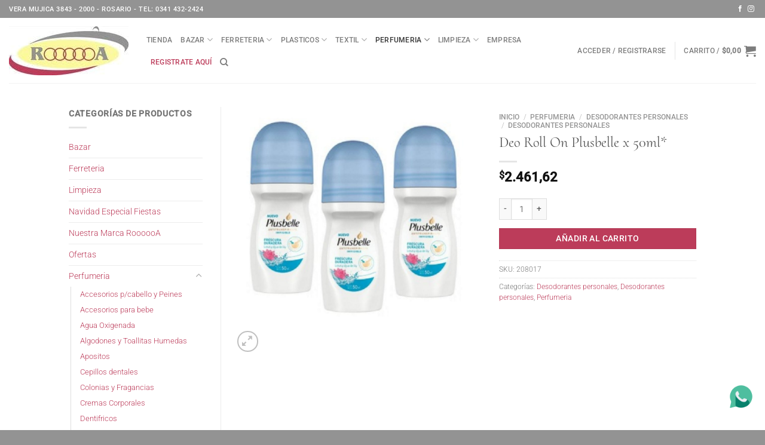

--- FILE ---
content_type: text/html; charset=UTF-8
request_url: https://industriaslitoral.com.ar/producto/deo-roll-on-plusbelle-x-50ml/
body_size: 28446
content:
<!DOCTYPE html>
<html lang="es" class="loading-site no-js">
<head>
	<meta charset="UTF-8" />
	<link rel="profile" href="https://gmpg.org/xfn/11" />
	<link rel="pingback" href="https://industriaslitoral.com.ar/xmlrpc.php" />

	<script>(function(html){html.className = html.className.replace(/\bno-js\b/,'js')})(document.documentElement);</script>
<meta name='robots' content='index, follow, max-image-preview:large, max-snippet:-1, max-video-preview:-1' />

<!-- Google Tag Manager for WordPress by gtm4wp.com -->
<script data-cfasync="false" data-pagespeed-no-defer>
	var gtm4wp_datalayer_name = "dataLayer";
	var dataLayer = dataLayer || [];
	const gtm4wp_use_sku_instead = 1;
	const gtm4wp_currency = 'ARS';
	const gtm4wp_product_per_impression = 10;
	const gtm4wp_clear_ecommerce = false;
	const gtm4wp_datalayer_max_timeout = 2000;
</script>
<!-- End Google Tag Manager for WordPress by gtm4wp.com --><meta name="viewport" content="width=device-width, initial-scale=1" />
	<!-- This site is optimized with the Yoast SEO plugin v26.6 - https://yoast.com/wordpress/plugins/seo/ -->
	<title>Deo Roll On Plusbelle x 50ml* - Industrias Litoral</title>
	<link rel="canonical" href="https://industriaslitoral.com.ar/producto/deo-roll-on-plusbelle-x-50ml/" />
	<meta property="og:locale" content="es_ES" />
	<meta property="og:type" content="article" />
	<meta property="og:title" content="Deo Roll On Plusbelle x 50ml* - Industrias Litoral" />
	<meta property="og:description" content="Deo Desodorate Roll On Plusbelle x 50ml*" />
	<meta property="og:url" content="https://industriaslitoral.com.ar/producto/deo-roll-on-plusbelle-x-50ml/" />
	<meta property="og:site_name" content="Industrias Litoral" />
	<meta property="article:modified_time" content="2025-12-22T17:19:50+00:00" />
	<meta property="og:image" content="https://industriaslitoral.com.ar/wp-content/uploads/2022/05/2951429_f.jpg" />
	<meta property="og:image:width" content="1" />
	<meta property="og:image:height" content="1" />
	<meta property="og:image:type" content="image/jpeg" />
	<meta name="twitter:card" content="summary_large_image" />
	<script type="application/ld+json" class="yoast-schema-graph">{"@context":"https://schema.org","@graph":[{"@type":"WebPage","@id":"https://industriaslitoral.com.ar/producto/deo-roll-on-plusbelle-x-50ml/","url":"https://industriaslitoral.com.ar/producto/deo-roll-on-plusbelle-x-50ml/","name":"Deo Roll On Plusbelle x 50ml* - Industrias Litoral","isPartOf":{"@id":"https://industriaslitoral.com.ar/#website"},"primaryImageOfPage":{"@id":"https://industriaslitoral.com.ar/producto/deo-roll-on-plusbelle-x-50ml/#primaryimage"},"image":{"@id":"https://industriaslitoral.com.ar/producto/deo-roll-on-plusbelle-x-50ml/#primaryimage"},"thumbnailUrl":"https://industriaslitoral.com.ar/wp-content/uploads/2022/05/2951429_f.jpg","datePublished":"2022-05-04T12:48:08+00:00","dateModified":"2025-12-22T17:19:50+00:00","breadcrumb":{"@id":"https://industriaslitoral.com.ar/producto/deo-roll-on-plusbelle-x-50ml/#breadcrumb"},"inLanguage":"es","potentialAction":[{"@type":"ReadAction","target":["https://industriaslitoral.com.ar/producto/deo-roll-on-plusbelle-x-50ml/"]}]},{"@type":"ImageObject","inLanguage":"es","@id":"https://industriaslitoral.com.ar/producto/deo-roll-on-plusbelle-x-50ml/#primaryimage","url":"https://industriaslitoral.com.ar/wp-content/uploads/2022/05/2951429_f.jpg","contentUrl":"https://industriaslitoral.com.ar/wp-content/uploads/2022/05/2951429_f.jpg","caption":"Deo Roll On Plusbelle x 50ml*"},{"@type":"BreadcrumbList","@id":"https://industriaslitoral.com.ar/producto/deo-roll-on-plusbelle-x-50ml/#breadcrumb","itemListElement":[{"@type":"ListItem","position":1,"name":"Portada","item":"https://industriaslitoral.com.ar/"},{"@type":"ListItem","position":2,"name":"Tienda","item":"https://industriaslitoral.com.ar/tienda/"},{"@type":"ListItem","position":3,"name":"Deo Roll On Plusbelle x 50ml*"}]},{"@type":"WebSite","@id":"https://industriaslitoral.com.ar/#website","url":"https://industriaslitoral.com.ar/","name":"Industrias Litoral","description":"","potentialAction":[{"@type":"SearchAction","target":{"@type":"EntryPoint","urlTemplate":"https://industriaslitoral.com.ar/?s={search_term_string}"},"query-input":{"@type":"PropertyValueSpecification","valueRequired":true,"valueName":"search_term_string"}}],"inLanguage":"es"}]}</script>
	<!-- / Yoast SEO plugin. -->


<link rel='prefetch' href='https://industriaslitoral.com.ar/wp-content/themes/flatsome/assets/js/flatsome.js?ver=8e60d746741250b4dd4e' />
<link rel='prefetch' href='https://industriaslitoral.com.ar/wp-content/themes/flatsome/assets/js/chunk.slider.js?ver=3.19.7' />
<link rel='prefetch' href='https://industriaslitoral.com.ar/wp-content/themes/flatsome/assets/js/chunk.popups.js?ver=3.19.7' />
<link rel='prefetch' href='https://industriaslitoral.com.ar/wp-content/themes/flatsome/assets/js/chunk.tooltips.js?ver=3.19.7' />
<link rel='prefetch' href='https://industriaslitoral.com.ar/wp-content/themes/flatsome/assets/js/woocommerce.js?ver=dd6035ce106022a74757' />
<link rel="alternate" title="oEmbed (JSON)" type="application/json+oembed" href="https://industriaslitoral.com.ar/wp-json/oembed/1.0/embed?url=https%3A%2F%2Findustriaslitoral.com.ar%2Fproducto%2Fdeo-roll-on-plusbelle-x-50ml%2F" />
<link rel="alternate" title="oEmbed (XML)" type="text/xml+oembed" href="https://industriaslitoral.com.ar/wp-json/oembed/1.0/embed?url=https%3A%2F%2Findustriaslitoral.com.ar%2Fproducto%2Fdeo-roll-on-plusbelle-x-50ml%2F&#038;format=xml" />
<style id='wp-img-auto-sizes-contain-inline-css' type='text/css'>
img:is([sizes=auto i],[sizes^="auto," i]){contain-intrinsic-size:3000px 1500px}
/*# sourceURL=wp-img-auto-sizes-contain-inline-css */
</style>
<style id='wp-block-library-inline-css' type='text/css'>
:root{--wp-block-synced-color:#7a00df;--wp-block-synced-color--rgb:122,0,223;--wp-bound-block-color:var(--wp-block-synced-color);--wp-editor-canvas-background:#ddd;--wp-admin-theme-color:#007cba;--wp-admin-theme-color--rgb:0,124,186;--wp-admin-theme-color-darker-10:#006ba1;--wp-admin-theme-color-darker-10--rgb:0,107,160.5;--wp-admin-theme-color-darker-20:#005a87;--wp-admin-theme-color-darker-20--rgb:0,90,135;--wp-admin-border-width-focus:2px}@media (min-resolution:192dpi){:root{--wp-admin-border-width-focus:1.5px}}.wp-element-button{cursor:pointer}:root .has-very-light-gray-background-color{background-color:#eee}:root .has-very-dark-gray-background-color{background-color:#313131}:root .has-very-light-gray-color{color:#eee}:root .has-very-dark-gray-color{color:#313131}:root .has-vivid-green-cyan-to-vivid-cyan-blue-gradient-background{background:linear-gradient(135deg,#00d084,#0693e3)}:root .has-purple-crush-gradient-background{background:linear-gradient(135deg,#34e2e4,#4721fb 50%,#ab1dfe)}:root .has-hazy-dawn-gradient-background{background:linear-gradient(135deg,#faaca8,#dad0ec)}:root .has-subdued-olive-gradient-background{background:linear-gradient(135deg,#fafae1,#67a671)}:root .has-atomic-cream-gradient-background{background:linear-gradient(135deg,#fdd79a,#004a59)}:root .has-nightshade-gradient-background{background:linear-gradient(135deg,#330968,#31cdcf)}:root .has-midnight-gradient-background{background:linear-gradient(135deg,#020381,#2874fc)}:root{--wp--preset--font-size--normal:16px;--wp--preset--font-size--huge:42px}.has-regular-font-size{font-size:1em}.has-larger-font-size{font-size:2.625em}.has-normal-font-size{font-size:var(--wp--preset--font-size--normal)}.has-huge-font-size{font-size:var(--wp--preset--font-size--huge)}.has-text-align-center{text-align:center}.has-text-align-left{text-align:left}.has-text-align-right{text-align:right}.has-fit-text{white-space:nowrap!important}#end-resizable-editor-section{display:none}.aligncenter{clear:both}.items-justified-left{justify-content:flex-start}.items-justified-center{justify-content:center}.items-justified-right{justify-content:flex-end}.items-justified-space-between{justify-content:space-between}.screen-reader-text{border:0;clip-path:inset(50%);height:1px;margin:-1px;overflow:hidden;padding:0;position:absolute;width:1px;word-wrap:normal!important}.screen-reader-text:focus{background-color:#ddd;clip-path:none;color:#444;display:block;font-size:1em;height:auto;left:5px;line-height:normal;padding:15px 23px 14px;text-decoration:none;top:5px;width:auto;z-index:100000}html :where(.has-border-color){border-style:solid}html :where([style*=border-top-color]){border-top-style:solid}html :where([style*=border-right-color]){border-right-style:solid}html :where([style*=border-bottom-color]){border-bottom-style:solid}html :where([style*=border-left-color]){border-left-style:solid}html :where([style*=border-width]){border-style:solid}html :where([style*=border-top-width]){border-top-style:solid}html :where([style*=border-right-width]){border-right-style:solid}html :where([style*=border-bottom-width]){border-bottom-style:solid}html :where([style*=border-left-width]){border-left-style:solid}html :where(img[class*=wp-image-]){height:auto;max-width:100%}:where(figure){margin:0 0 1em}html :where(.is-position-sticky){--wp-admin--admin-bar--position-offset:var(--wp-admin--admin-bar--height,0px)}@media screen and (max-width:600px){html :where(.is-position-sticky){--wp-admin--admin-bar--position-offset:0px}}

/*# sourceURL=wp-block-library-inline-css */
</style><link rel='stylesheet' id='wc-blocks-style-css' href='https://industriaslitoral.com.ar/wp-content/plugins/woocommerce/assets/client/blocks/wc-blocks.css?ver=wc-10.4.3' type='text/css' media='all' />
<style id='global-styles-inline-css' type='text/css'>
:root{--wp--preset--aspect-ratio--square: 1;--wp--preset--aspect-ratio--4-3: 4/3;--wp--preset--aspect-ratio--3-4: 3/4;--wp--preset--aspect-ratio--3-2: 3/2;--wp--preset--aspect-ratio--2-3: 2/3;--wp--preset--aspect-ratio--16-9: 16/9;--wp--preset--aspect-ratio--9-16: 9/16;--wp--preset--color--black: #000000;--wp--preset--color--cyan-bluish-gray: #abb8c3;--wp--preset--color--white: #ffffff;--wp--preset--color--pale-pink: #f78da7;--wp--preset--color--vivid-red: #cf2e2e;--wp--preset--color--luminous-vivid-orange: #ff6900;--wp--preset--color--luminous-vivid-amber: #fcb900;--wp--preset--color--light-green-cyan: #7bdcb5;--wp--preset--color--vivid-green-cyan: #00d084;--wp--preset--color--pale-cyan-blue: #8ed1fc;--wp--preset--color--vivid-cyan-blue: #0693e3;--wp--preset--color--vivid-purple: #9b51e0;--wp--preset--color--primary: #bc3c5a;--wp--preset--color--secondary: #bc3c5a;--wp--preset--color--success: #7a9c59;--wp--preset--color--alert: #ee2f37;--wp--preset--gradient--vivid-cyan-blue-to-vivid-purple: linear-gradient(135deg,rgb(6,147,227) 0%,rgb(155,81,224) 100%);--wp--preset--gradient--light-green-cyan-to-vivid-green-cyan: linear-gradient(135deg,rgb(122,220,180) 0%,rgb(0,208,130) 100%);--wp--preset--gradient--luminous-vivid-amber-to-luminous-vivid-orange: linear-gradient(135deg,rgb(252,185,0) 0%,rgb(255,105,0) 100%);--wp--preset--gradient--luminous-vivid-orange-to-vivid-red: linear-gradient(135deg,rgb(255,105,0) 0%,rgb(207,46,46) 100%);--wp--preset--gradient--very-light-gray-to-cyan-bluish-gray: linear-gradient(135deg,rgb(238,238,238) 0%,rgb(169,184,195) 100%);--wp--preset--gradient--cool-to-warm-spectrum: linear-gradient(135deg,rgb(74,234,220) 0%,rgb(151,120,209) 20%,rgb(207,42,186) 40%,rgb(238,44,130) 60%,rgb(251,105,98) 80%,rgb(254,248,76) 100%);--wp--preset--gradient--blush-light-purple: linear-gradient(135deg,rgb(255,206,236) 0%,rgb(152,150,240) 100%);--wp--preset--gradient--blush-bordeaux: linear-gradient(135deg,rgb(254,205,165) 0%,rgb(254,45,45) 50%,rgb(107,0,62) 100%);--wp--preset--gradient--luminous-dusk: linear-gradient(135deg,rgb(255,203,112) 0%,rgb(199,81,192) 50%,rgb(65,88,208) 100%);--wp--preset--gradient--pale-ocean: linear-gradient(135deg,rgb(255,245,203) 0%,rgb(182,227,212) 50%,rgb(51,167,181) 100%);--wp--preset--gradient--electric-grass: linear-gradient(135deg,rgb(202,248,128) 0%,rgb(113,206,126) 100%);--wp--preset--gradient--midnight: linear-gradient(135deg,rgb(2,3,129) 0%,rgb(40,116,252) 100%);--wp--preset--font-size--small: 13px;--wp--preset--font-size--medium: 20px;--wp--preset--font-size--large: 36px;--wp--preset--font-size--x-large: 42px;--wp--preset--spacing--20: 0.44rem;--wp--preset--spacing--30: 0.67rem;--wp--preset--spacing--40: 1rem;--wp--preset--spacing--50: 1.5rem;--wp--preset--spacing--60: 2.25rem;--wp--preset--spacing--70: 3.38rem;--wp--preset--spacing--80: 5.06rem;--wp--preset--shadow--natural: 6px 6px 9px rgba(0, 0, 0, 0.2);--wp--preset--shadow--deep: 12px 12px 50px rgba(0, 0, 0, 0.4);--wp--preset--shadow--sharp: 6px 6px 0px rgba(0, 0, 0, 0.2);--wp--preset--shadow--outlined: 6px 6px 0px -3px rgb(255, 255, 255), 6px 6px rgb(0, 0, 0);--wp--preset--shadow--crisp: 6px 6px 0px rgb(0, 0, 0);}:where(body) { margin: 0; }.wp-site-blocks > .alignleft { float: left; margin-right: 2em; }.wp-site-blocks > .alignright { float: right; margin-left: 2em; }.wp-site-blocks > .aligncenter { justify-content: center; margin-left: auto; margin-right: auto; }:where(.is-layout-flex){gap: 0.5em;}:where(.is-layout-grid){gap: 0.5em;}.is-layout-flow > .alignleft{float: left;margin-inline-start: 0;margin-inline-end: 2em;}.is-layout-flow > .alignright{float: right;margin-inline-start: 2em;margin-inline-end: 0;}.is-layout-flow > .aligncenter{margin-left: auto !important;margin-right: auto !important;}.is-layout-constrained > .alignleft{float: left;margin-inline-start: 0;margin-inline-end: 2em;}.is-layout-constrained > .alignright{float: right;margin-inline-start: 2em;margin-inline-end: 0;}.is-layout-constrained > .aligncenter{margin-left: auto !important;margin-right: auto !important;}.is-layout-constrained > :where(:not(.alignleft):not(.alignright):not(.alignfull)){margin-left: auto !important;margin-right: auto !important;}body .is-layout-flex{display: flex;}.is-layout-flex{flex-wrap: wrap;align-items: center;}.is-layout-flex > :is(*, div){margin: 0;}body .is-layout-grid{display: grid;}.is-layout-grid > :is(*, div){margin: 0;}body{padding-top: 0px;padding-right: 0px;padding-bottom: 0px;padding-left: 0px;}a:where(:not(.wp-element-button)){text-decoration: none;}:root :where(.wp-element-button, .wp-block-button__link){background-color: #32373c;border-width: 0;color: #fff;font-family: inherit;font-size: inherit;font-style: inherit;font-weight: inherit;letter-spacing: inherit;line-height: inherit;padding-top: calc(0.667em + 2px);padding-right: calc(1.333em + 2px);padding-bottom: calc(0.667em + 2px);padding-left: calc(1.333em + 2px);text-decoration: none;text-transform: inherit;}.has-black-color{color: var(--wp--preset--color--black) !important;}.has-cyan-bluish-gray-color{color: var(--wp--preset--color--cyan-bluish-gray) !important;}.has-white-color{color: var(--wp--preset--color--white) !important;}.has-pale-pink-color{color: var(--wp--preset--color--pale-pink) !important;}.has-vivid-red-color{color: var(--wp--preset--color--vivid-red) !important;}.has-luminous-vivid-orange-color{color: var(--wp--preset--color--luminous-vivid-orange) !important;}.has-luminous-vivid-amber-color{color: var(--wp--preset--color--luminous-vivid-amber) !important;}.has-light-green-cyan-color{color: var(--wp--preset--color--light-green-cyan) !important;}.has-vivid-green-cyan-color{color: var(--wp--preset--color--vivid-green-cyan) !important;}.has-pale-cyan-blue-color{color: var(--wp--preset--color--pale-cyan-blue) !important;}.has-vivid-cyan-blue-color{color: var(--wp--preset--color--vivid-cyan-blue) !important;}.has-vivid-purple-color{color: var(--wp--preset--color--vivid-purple) !important;}.has-primary-color{color: var(--wp--preset--color--primary) !important;}.has-secondary-color{color: var(--wp--preset--color--secondary) !important;}.has-success-color{color: var(--wp--preset--color--success) !important;}.has-alert-color{color: var(--wp--preset--color--alert) !important;}.has-black-background-color{background-color: var(--wp--preset--color--black) !important;}.has-cyan-bluish-gray-background-color{background-color: var(--wp--preset--color--cyan-bluish-gray) !important;}.has-white-background-color{background-color: var(--wp--preset--color--white) !important;}.has-pale-pink-background-color{background-color: var(--wp--preset--color--pale-pink) !important;}.has-vivid-red-background-color{background-color: var(--wp--preset--color--vivid-red) !important;}.has-luminous-vivid-orange-background-color{background-color: var(--wp--preset--color--luminous-vivid-orange) !important;}.has-luminous-vivid-amber-background-color{background-color: var(--wp--preset--color--luminous-vivid-amber) !important;}.has-light-green-cyan-background-color{background-color: var(--wp--preset--color--light-green-cyan) !important;}.has-vivid-green-cyan-background-color{background-color: var(--wp--preset--color--vivid-green-cyan) !important;}.has-pale-cyan-blue-background-color{background-color: var(--wp--preset--color--pale-cyan-blue) !important;}.has-vivid-cyan-blue-background-color{background-color: var(--wp--preset--color--vivid-cyan-blue) !important;}.has-vivid-purple-background-color{background-color: var(--wp--preset--color--vivid-purple) !important;}.has-primary-background-color{background-color: var(--wp--preset--color--primary) !important;}.has-secondary-background-color{background-color: var(--wp--preset--color--secondary) !important;}.has-success-background-color{background-color: var(--wp--preset--color--success) !important;}.has-alert-background-color{background-color: var(--wp--preset--color--alert) !important;}.has-black-border-color{border-color: var(--wp--preset--color--black) !important;}.has-cyan-bluish-gray-border-color{border-color: var(--wp--preset--color--cyan-bluish-gray) !important;}.has-white-border-color{border-color: var(--wp--preset--color--white) !important;}.has-pale-pink-border-color{border-color: var(--wp--preset--color--pale-pink) !important;}.has-vivid-red-border-color{border-color: var(--wp--preset--color--vivid-red) !important;}.has-luminous-vivid-orange-border-color{border-color: var(--wp--preset--color--luminous-vivid-orange) !important;}.has-luminous-vivid-amber-border-color{border-color: var(--wp--preset--color--luminous-vivid-amber) !important;}.has-light-green-cyan-border-color{border-color: var(--wp--preset--color--light-green-cyan) !important;}.has-vivid-green-cyan-border-color{border-color: var(--wp--preset--color--vivid-green-cyan) !important;}.has-pale-cyan-blue-border-color{border-color: var(--wp--preset--color--pale-cyan-blue) !important;}.has-vivid-cyan-blue-border-color{border-color: var(--wp--preset--color--vivid-cyan-blue) !important;}.has-vivid-purple-border-color{border-color: var(--wp--preset--color--vivid-purple) !important;}.has-primary-border-color{border-color: var(--wp--preset--color--primary) !important;}.has-secondary-border-color{border-color: var(--wp--preset--color--secondary) !important;}.has-success-border-color{border-color: var(--wp--preset--color--success) !important;}.has-alert-border-color{border-color: var(--wp--preset--color--alert) !important;}.has-vivid-cyan-blue-to-vivid-purple-gradient-background{background: var(--wp--preset--gradient--vivid-cyan-blue-to-vivid-purple) !important;}.has-light-green-cyan-to-vivid-green-cyan-gradient-background{background: var(--wp--preset--gradient--light-green-cyan-to-vivid-green-cyan) !important;}.has-luminous-vivid-amber-to-luminous-vivid-orange-gradient-background{background: var(--wp--preset--gradient--luminous-vivid-amber-to-luminous-vivid-orange) !important;}.has-luminous-vivid-orange-to-vivid-red-gradient-background{background: var(--wp--preset--gradient--luminous-vivid-orange-to-vivid-red) !important;}.has-very-light-gray-to-cyan-bluish-gray-gradient-background{background: var(--wp--preset--gradient--very-light-gray-to-cyan-bluish-gray) !important;}.has-cool-to-warm-spectrum-gradient-background{background: var(--wp--preset--gradient--cool-to-warm-spectrum) !important;}.has-blush-light-purple-gradient-background{background: var(--wp--preset--gradient--blush-light-purple) !important;}.has-blush-bordeaux-gradient-background{background: var(--wp--preset--gradient--blush-bordeaux) !important;}.has-luminous-dusk-gradient-background{background: var(--wp--preset--gradient--luminous-dusk) !important;}.has-pale-ocean-gradient-background{background: var(--wp--preset--gradient--pale-ocean) !important;}.has-electric-grass-gradient-background{background: var(--wp--preset--gradient--electric-grass) !important;}.has-midnight-gradient-background{background: var(--wp--preset--gradient--midnight) !important;}.has-small-font-size{font-size: var(--wp--preset--font-size--small) !important;}.has-medium-font-size{font-size: var(--wp--preset--font-size--medium) !important;}.has-large-font-size{font-size: var(--wp--preset--font-size--large) !important;}.has-x-large-font-size{font-size: var(--wp--preset--font-size--x-large) !important;}
/*# sourceURL=global-styles-inline-css */
</style>

<link rel='stylesheet' id='custom-styles-css' href='https://industriaslitoral.com.ar/wp-content/plugins/tript-custom-maintenance/src/css/custom-styles.css?ver=6.9' type='text/css' media='all' />
<link rel='stylesheet' id='photoswipe-css' href='https://industriaslitoral.com.ar/wp-content/plugins/woocommerce/assets/css/photoswipe/photoswipe.min.css?ver=10.4.3' type='text/css' media='all' />
<link rel='stylesheet' id='photoswipe-default-skin-css' href='https://industriaslitoral.com.ar/wp-content/plugins/woocommerce/assets/css/photoswipe/default-skin/default-skin.min.css?ver=10.4.3' type='text/css' media='all' />
<style id='woocommerce-inline-inline-css' type='text/css'>
.woocommerce form .form-row .required { visibility: visible; }
/*# sourceURL=woocommerce-inline-inline-css */
</style>
<link rel='stylesheet' id='flatsome-main-css' href='https://industriaslitoral.com.ar/wp-content/themes/flatsome/assets/css/flatsome.css?ver=3.19.7' type='text/css' media='all' />
<style id='flatsome-main-inline-css' type='text/css'>
@font-face {
				font-family: "fl-icons";
				font-display: block;
				src: url(https://industriaslitoral.com.ar/wp-content/themes/flatsome/assets/css/icons/fl-icons.eot?v=3.19.7);
				src:
					url(https://industriaslitoral.com.ar/wp-content/themes/flatsome/assets/css/icons/fl-icons.eot#iefix?v=3.19.7) format("embedded-opentype"),
					url(https://industriaslitoral.com.ar/wp-content/themes/flatsome/assets/css/icons/fl-icons.woff2?v=3.19.7) format("woff2"),
					url(https://industriaslitoral.com.ar/wp-content/themes/flatsome/assets/css/icons/fl-icons.ttf?v=3.19.7) format("truetype"),
					url(https://industriaslitoral.com.ar/wp-content/themes/flatsome/assets/css/icons/fl-icons.woff?v=3.19.7) format("woff"),
					url(https://industriaslitoral.com.ar/wp-content/themes/flatsome/assets/css/icons/fl-icons.svg?v=3.19.7#fl-icons) format("svg");
			}
/*# sourceURL=flatsome-main-inline-css */
</style>
<link rel='stylesheet' id='flatsome-shop-css' href='https://industriaslitoral.com.ar/wp-content/themes/flatsome/assets/css/flatsome-shop.css?ver=3.19.7' type='text/css' media='all' />
<link rel='stylesheet' id='flatsome-style-css' href='https://industriaslitoral.com.ar/wp-content/themes/Industriaslitoral/style.css?ver=3.2' type='text/css' media='all' />
<link rel='stylesheet' id='tript-woocommerce-additional-prices-css' href='https://industriaslitoral.com.ar/wp-content/plugins/triptongo-core/custom/classes/../../assets/css/woocommerce-additional-prices.css?ver=1.1.1' type='text/css' media='all' />
<script type="text/javascript" src="https://industriaslitoral.com.ar/wp-includes/js/jquery/jquery.min.js?ver=3.7.1" id="jquery-core-js"></script>
<script type="text/javascript" src="https://industriaslitoral.com.ar/wp-content/plugins/woocommerce/assets/js/jquery-blockui/jquery.blockUI.min.js?ver=2.7.0-wc.10.4.3" id="wc-jquery-blockui-js" data-wp-strategy="defer"></script>
<script type="text/javascript" id="wc-add-to-cart-js-extra">
/* <![CDATA[ */
var wc_add_to_cart_params = {"ajax_url":"/wp-admin/admin-ajax.php","wc_ajax_url":"/?wc-ajax=%%endpoint%%","i18n_view_cart":"Ver carrito","cart_url":"https://industriaslitoral.com.ar/carrito/","is_cart":"","cart_redirect_after_add":"no"};
//# sourceURL=wc-add-to-cart-js-extra
/* ]]> */
</script>
<script type="text/javascript" src="https://industriaslitoral.com.ar/wp-content/plugins/woocommerce/assets/js/frontend/add-to-cart.min.js?ver=10.4.3" id="wc-add-to-cart-js" defer="defer" data-wp-strategy="defer"></script>
<script type="text/javascript" src="https://industriaslitoral.com.ar/wp-content/plugins/woocommerce/assets/js/photoswipe/photoswipe.min.js?ver=4.1.1-wc.10.4.3" id="wc-photoswipe-js" defer="defer" data-wp-strategy="defer"></script>
<script type="text/javascript" src="https://industriaslitoral.com.ar/wp-content/plugins/woocommerce/assets/js/photoswipe/photoswipe-ui-default.min.js?ver=4.1.1-wc.10.4.3" id="wc-photoswipe-ui-default-js" defer="defer" data-wp-strategy="defer"></script>
<script type="text/javascript" id="wc-single-product-js-extra">
/* <![CDATA[ */
var wc_single_product_params = {"i18n_required_rating_text":"Por favor elige una puntuaci\u00f3n","i18n_rating_options":["1 de 5 estrellas","2 de 5 estrellas","3 de 5 estrellas","4 de 5 estrellas","5 de 5 estrellas"],"i18n_product_gallery_trigger_text":"Ver galer\u00eda de im\u00e1genes a pantalla completa","review_rating_required":"yes","flexslider":{"rtl":false,"animation":"slide","smoothHeight":true,"directionNav":false,"controlNav":"thumbnails","slideshow":false,"animationSpeed":500,"animationLoop":false,"allowOneSlide":false},"zoom_enabled":"","zoom_options":[],"photoswipe_enabled":"1","photoswipe_options":{"shareEl":false,"closeOnScroll":false,"history":false,"hideAnimationDuration":0,"showAnimationDuration":0},"flexslider_enabled":""};
//# sourceURL=wc-single-product-js-extra
/* ]]> */
</script>
<script type="text/javascript" src="https://industriaslitoral.com.ar/wp-content/plugins/woocommerce/assets/js/frontend/single-product.min.js?ver=10.4.3" id="wc-single-product-js" defer="defer" data-wp-strategy="defer"></script>
<script type="text/javascript" src="https://industriaslitoral.com.ar/wp-content/plugins/woocommerce/assets/js/js-cookie/js.cookie.min.js?ver=2.1.4-wc.10.4.3" id="wc-js-cookie-js" data-wp-strategy="defer"></script>
<link rel="https://api.w.org/" href="https://industriaslitoral.com.ar/wp-json/" /><link rel="alternate" title="JSON" type="application/json" href="https://industriaslitoral.com.ar/wp-json/wp/v2/product/41294" />
<!-- Google Tag Manager for WordPress by gtm4wp.com -->
<!-- GTM Container placement set to automatic -->
<script data-cfasync="false" data-pagespeed-no-defer>
	var dataLayer_content = {"pagePostType":"product","pagePostType2":"single-product","pagePostAuthor":"claudio","customerTotalOrders":0,"customerTotalOrderValue":0,"customerFirstName":"","customerLastName":"","customerBillingFirstName":"","customerBillingLastName":"","customerBillingCompany":"","customerBillingAddress1":"","customerBillingAddress2":"","customerBillingCity":"","customerBillingState":"","customerBillingPostcode":"","customerBillingCountry":"","customerBillingEmail":"","customerBillingEmailHash":"","customerBillingPhone":"","customerShippingFirstName":"","customerShippingLastName":"","customerShippingCompany":"","customerShippingAddress1":"","customerShippingAddress2":"","customerShippingCity":"","customerShippingState":"","customerShippingPostcode":"","customerShippingCountry":"","cartContent":{"totals":{"applied_coupons":[],"discount_total":0,"subtotal":0,"total":0},"items":[]},"productRatingCounts":[],"productAverageRating":0,"productReviewCount":0,"productType":"simple","productIsVariable":0};
	dataLayer.push( dataLayer_content );
</script>
<script data-cfasync="false" data-pagespeed-no-defer>
(function(w,d,s,l,i){w[l]=w[l]||[];w[l].push({'gtm.start':
new Date().getTime(),event:'gtm.js'});var f=d.getElementsByTagName(s)[0],
j=d.createElement(s),dl=l!='dataLayer'?'&l='+l:'';j.async=true;j.src=
'//www.googletagmanager.com/gtm.js?id='+i+dl;f.parentNode.insertBefore(j,f);
})(window,document,'script','dataLayer','GTM-W9LK9M5P');
</script>
<!-- End Google Tag Manager for WordPress by gtm4wp.com --><meta name="google-site-verification" content="QKCnrtRJqmvB2KaldArsvPfW_SAqe5xMCxA4WJ2LyTA" />	<noscript><style>.woocommerce-product-gallery{ opacity: 1 !important; }</style></noscript>
	<script>function perfmatters_check_cart_fragments(){if(null!==document.getElementById("perfmatters-cart-fragments"))return!1;if(document.cookie.match("(^|;) ?woocommerce_cart_hash=([^;]*)(;|$)")){var e=document.createElement("script");e.id="perfmatters-cart-fragments",e.src="https://industriaslitoral.com.ar/wp-content/plugins/woocommerce/assets/js/frontend/cart-fragments.min.js",e.async=!0,document.head.appendChild(e)}}perfmatters_check_cart_fragments(),document.addEventListener("click",function(){setTimeout(perfmatters_check_cart_fragments,1e3)});</script><link rel="icon" href="https://industriaslitoral.com.ar/wp-content/uploads/2018/10/logorooooa-32x32.png" sizes="32x32" />
<link rel="icon" href="https://industriaslitoral.com.ar/wp-content/uploads/2018/10/logorooooa.png" sizes="192x192" />
<link rel="apple-touch-icon" href="https://industriaslitoral.com.ar/wp-content/uploads/2018/10/logorooooa.png" />
<meta name="msapplication-TileImage" content="https://industriaslitoral.com.ar/wp-content/uploads/2018/10/logorooooa.png" />
<style id="custom-css" type="text/css">:root {--primary-color: #bc3c5a;--fs-color-primary: #bc3c5a;--fs-color-secondary: #bc3c5a;--fs-color-success: #7a9c59;--fs-color-alert: #ee2f37;--fs-experimental-link-color: #bc3c5a;--fs-experimental-link-color-hover: #111111;}.tooltipster-base {--tooltip-color: #fff;--tooltip-bg-color: #000;}.off-canvas-right .mfp-content, .off-canvas-left .mfp-content {--drawer-width: 300px;}.off-canvas .mfp-content.off-canvas-cart {--drawer-width: 360px;}.header-main{height: 109px}#logo img{max-height: 109px}#logo{width:200px;}.header-bottom{min-height: 55px}.header-top{min-height: 30px}.transparent .header-main{height: 90px}.transparent #logo img{max-height: 90px}.has-transparent + .page-title:first-of-type,.has-transparent + #main > .page-title,.has-transparent + #main > div > .page-title,.has-transparent + #main .page-header-wrapper:first-of-type .page-title{padding-top: 120px;}.header.show-on-scroll,.stuck .header-main{height:70px!important}.stuck #logo img{max-height: 70px!important}.header-bg-color {background-color: #ffffff}.header-bottom {background-color: #f1f1f1}.header-main .nav > li > a{line-height: 16px }.stuck .header-main .nav > li > a{line-height: 50px }.header-bottom-nav > li > a{line-height: 16px }@media (max-width: 549px) {.header-main{height: 70px}#logo img{max-height: 70px}}.nav-dropdown{font-size:100%}.header-top{background-color:#939393!important;}body{font-size: 90%;}@media screen and (max-width: 549px){body{font-size: 100%;}}body{font-family: Roboto, sans-serif;}body {font-weight: 300;font-style: normal;}.nav > li > a {font-family: Roboto, sans-serif;}.mobile-sidebar-levels-2 .nav > li > ul > li > a {font-family: Roboto, sans-serif;}.nav > li > a,.mobile-sidebar-levels-2 .nav > li > ul > li > a {font-weight: 500;font-style: normal;}h1,h2,h3,h4,h5,h6,.heading-font, .off-canvas-center .nav-sidebar.nav-vertical > li > a{font-family: "Cormorant Upright", sans-serif;}h1,h2,h3,h4,h5,h6,.heading-font,.banner h1,.banner h2 {font-weight: 400;font-style: normal;}.alt-font{font-family: "Dancing Script", sans-serif;}.alt-font {font-weight: 400!important;font-style: normal!important;}.has-equal-box-heights .box-image {padding-top: 100%;}.shop-page-title.featured-title .title-bg{ background-image: url(https://industriaslitoral.com.ar/wp-content/uploads/2022/05/2951429_f.jpg)!important;}@media screen and (min-width: 550px){.products .box-vertical .box-image{min-width: 300px!important;width: 300px!important;}}.footer-1{background-color: #bc3c5a}.absolute-footer, html{background-color: #939393}.nav-vertical-fly-out > li + li {border-top-width: 1px; border-top-style: solid;}/* Custom CSS */.alt-font{font-family: "roboto", sans-serif;}.widget_price_filter .price_slider.alt-font{font-family: "roboto", sans-serif;}.widget_price_filter .price_slider_amount .button {border-radius: 99px;background-color: #bc3c5a;float: left;font-size: .85em;}.widget_price_filter .ui-slider .ui-slider-handle {position: absolute;z-index: 2;width: 15px;height: 15px;cursor: pointer;outline: 1px solid;outline-color: #bc3c5a;outline-style: none;outline-width: initial;top: -5px;border-radius: 999px;background-color: #bc3c5a;}.widget_price_filter .ui-slider-horizontal .ui-slider-range {top: 0;height: 100%;background-color: #bc3c5a;}.quantity input {margin-top: 1em;}_amount .button {border-radius: 99px;background-color: #bc3c5a;float: left;font-size: .85em;}.widget_price_filter .ui-slider .ui-slider-handle {position: absolute;z-index: 2;width: 15px;height: 15px;cursor: pointer;outline: 1px solid;outline-color: #bc3c5a;outline-style: none;outline-width: initial;top: -5px;border-radius: 999px;background-color: #bc3c5a;}.widget_price_filter .ui-slider-horizontal .ui-slider-range {top: 0;height: 100%;background-color: #bc3c5a;}.quantity input {margin-top: 1em;}.quantity.buttons_added {margin-right: 3px;} form.cart button.button.alt {width: 62%;margin: 1em 0 0 0;padding: 0;font-size: 0.96em !important;}.product-title a {text-transform:uppercase!important}.box-text.box-text-products div.title-wrapper p.name.product-title{min-height: 40px;}/* Custom CSS Mobile */@media (max-width: 549px){/*filtro + ordenar*/.shop-page-title .page-title-inner.flex-row.medium-flex-wrap.container {flex-direction: row;padding: 3em 0.4em 0em 0.4em;display: grid;grid-template-columns: 33% 66%;grid-column-gap: 1%;transform: scale(0.95);opacity: 0.7;} .shop-page-title .flex-col.flex-grow.medium-text-center{display: inline-flex;border: 1px solid black;padding: 0em;border-radius: 3px;}.shop-page-title .page-title-inner .flex-col .is-smaller{position: absolute;top: 1em;}.category-filtering.category-filter-row.show-for-medium{width: 100%;transform: scale(0.9);display: flex;justify-content: center;align-items: center;padding: 0.34em;color: #333!important;}.a.filter-button.uppercase.plain{color: #333;margin: 0;text-transform: none;}i.icon-equalizer{margin-right: 0.5em;} .shop-page-title .flex-col.medium-text-center{width: 100%!important;display: inline-flex;border: 1px solid black;padding: 0em!important;border-radius: 3px;}select.orderby{margin: 0!important;border: none;font-weight: normal;transform: scale(0.9);box-shadow: none;text-overflow: ellipsis;}.filter-button strong {text-transform: none;letter-spacing: normal;font-weight: normal;}.filter-button {margin: 0.24em!important;}}.label-new.menu-item > a:after{content:"Nuevo";}.label-hot.menu-item > a:after{content:"Caliente";}.label-sale.menu-item > a:after{content:"Oferta";}.label-popular.menu-item > a:after{content:"Populares";}</style>		<style type="text/css" id="wp-custom-css">
			.ocultar-menu > a {
	color:#fff!important;
	display:none!important;
}

.color-menu > a {
	color:#bc3c5a!important;
	
}
		</style>
		<style id="kirki-inline-styles">/* vietnamese */
@font-face {
  font-family: 'Cormorant Upright';
  font-style: normal;
  font-weight: 400;
  font-display: swap;
  src: url(https://industriaslitoral.com.ar/wp-content/fonts/cormorant-upright/VuJrdM3I2Y35poFONtLdafkUCHw1y1vdhDXUeA.woff2) format('woff2');
  unicode-range: U+0102-0103, U+0110-0111, U+0128-0129, U+0168-0169, U+01A0-01A1, U+01AF-01B0, U+0300-0301, U+0303-0304, U+0308-0309, U+0323, U+0329, U+1EA0-1EF9, U+20AB;
}
/* latin-ext */
@font-face {
  font-family: 'Cormorant Upright';
  font-style: normal;
  font-weight: 400;
  font-display: swap;
  src: url(https://industriaslitoral.com.ar/wp-content/fonts/cormorant-upright/VuJrdM3I2Y35poFONtLdafkUCHw1y1vchDXUeA.woff2) format('woff2');
  unicode-range: U+0100-02BA, U+02BD-02C5, U+02C7-02CC, U+02CE-02D7, U+02DD-02FF, U+0304, U+0308, U+0329, U+1D00-1DBF, U+1E00-1E9F, U+1EF2-1EFF, U+2020, U+20A0-20AB, U+20AD-20C0, U+2113, U+2C60-2C7F, U+A720-A7FF;
}
/* latin */
@font-face {
  font-family: 'Cormorant Upright';
  font-style: normal;
  font-weight: 400;
  font-display: swap;
  src: url(https://industriaslitoral.com.ar/wp-content/fonts/cormorant-upright/VuJrdM3I2Y35poFONtLdafkUCHw1y1vShDU.woff2) format('woff2');
  unicode-range: U+0000-00FF, U+0131, U+0152-0153, U+02BB-02BC, U+02C6, U+02DA, U+02DC, U+0304, U+0308, U+0329, U+2000-206F, U+20AC, U+2122, U+2191, U+2193, U+2212, U+2215, U+FEFF, U+FFFD;
}/* cyrillic-ext */
@font-face {
  font-family: 'Roboto';
  font-style: normal;
  font-weight: 300;
  font-stretch: 100%;
  font-display: swap;
  src: url(https://industriaslitoral.com.ar/wp-content/fonts/roboto/KFO7CnqEu92Fr1ME7kSn66aGLdTylUAMa3GUBGEe.woff2) format('woff2');
  unicode-range: U+0460-052F, U+1C80-1C8A, U+20B4, U+2DE0-2DFF, U+A640-A69F, U+FE2E-FE2F;
}
/* cyrillic */
@font-face {
  font-family: 'Roboto';
  font-style: normal;
  font-weight: 300;
  font-stretch: 100%;
  font-display: swap;
  src: url(https://industriaslitoral.com.ar/wp-content/fonts/roboto/KFO7CnqEu92Fr1ME7kSn66aGLdTylUAMa3iUBGEe.woff2) format('woff2');
  unicode-range: U+0301, U+0400-045F, U+0490-0491, U+04B0-04B1, U+2116;
}
/* greek-ext */
@font-face {
  font-family: 'Roboto';
  font-style: normal;
  font-weight: 300;
  font-stretch: 100%;
  font-display: swap;
  src: url(https://industriaslitoral.com.ar/wp-content/fonts/roboto/KFO7CnqEu92Fr1ME7kSn66aGLdTylUAMa3CUBGEe.woff2) format('woff2');
  unicode-range: U+1F00-1FFF;
}
/* greek */
@font-face {
  font-family: 'Roboto';
  font-style: normal;
  font-weight: 300;
  font-stretch: 100%;
  font-display: swap;
  src: url(https://industriaslitoral.com.ar/wp-content/fonts/roboto/KFO7CnqEu92Fr1ME7kSn66aGLdTylUAMa3-UBGEe.woff2) format('woff2');
  unicode-range: U+0370-0377, U+037A-037F, U+0384-038A, U+038C, U+038E-03A1, U+03A3-03FF;
}
/* math */
@font-face {
  font-family: 'Roboto';
  font-style: normal;
  font-weight: 300;
  font-stretch: 100%;
  font-display: swap;
  src: url(https://industriaslitoral.com.ar/wp-content/fonts/roboto/KFO7CnqEu92Fr1ME7kSn66aGLdTylUAMawCUBGEe.woff2) format('woff2');
  unicode-range: U+0302-0303, U+0305, U+0307-0308, U+0310, U+0312, U+0315, U+031A, U+0326-0327, U+032C, U+032F-0330, U+0332-0333, U+0338, U+033A, U+0346, U+034D, U+0391-03A1, U+03A3-03A9, U+03B1-03C9, U+03D1, U+03D5-03D6, U+03F0-03F1, U+03F4-03F5, U+2016-2017, U+2034-2038, U+203C, U+2040, U+2043, U+2047, U+2050, U+2057, U+205F, U+2070-2071, U+2074-208E, U+2090-209C, U+20D0-20DC, U+20E1, U+20E5-20EF, U+2100-2112, U+2114-2115, U+2117-2121, U+2123-214F, U+2190, U+2192, U+2194-21AE, U+21B0-21E5, U+21F1-21F2, U+21F4-2211, U+2213-2214, U+2216-22FF, U+2308-230B, U+2310, U+2319, U+231C-2321, U+2336-237A, U+237C, U+2395, U+239B-23B7, U+23D0, U+23DC-23E1, U+2474-2475, U+25AF, U+25B3, U+25B7, U+25BD, U+25C1, U+25CA, U+25CC, U+25FB, U+266D-266F, U+27C0-27FF, U+2900-2AFF, U+2B0E-2B11, U+2B30-2B4C, U+2BFE, U+3030, U+FF5B, U+FF5D, U+1D400-1D7FF, U+1EE00-1EEFF;
}
/* symbols */
@font-face {
  font-family: 'Roboto';
  font-style: normal;
  font-weight: 300;
  font-stretch: 100%;
  font-display: swap;
  src: url(https://industriaslitoral.com.ar/wp-content/fonts/roboto/KFO7CnqEu92Fr1ME7kSn66aGLdTylUAMaxKUBGEe.woff2) format('woff2');
  unicode-range: U+0001-000C, U+000E-001F, U+007F-009F, U+20DD-20E0, U+20E2-20E4, U+2150-218F, U+2190, U+2192, U+2194-2199, U+21AF, U+21E6-21F0, U+21F3, U+2218-2219, U+2299, U+22C4-22C6, U+2300-243F, U+2440-244A, U+2460-24FF, U+25A0-27BF, U+2800-28FF, U+2921-2922, U+2981, U+29BF, U+29EB, U+2B00-2BFF, U+4DC0-4DFF, U+FFF9-FFFB, U+10140-1018E, U+10190-1019C, U+101A0, U+101D0-101FD, U+102E0-102FB, U+10E60-10E7E, U+1D2C0-1D2D3, U+1D2E0-1D37F, U+1F000-1F0FF, U+1F100-1F1AD, U+1F1E6-1F1FF, U+1F30D-1F30F, U+1F315, U+1F31C, U+1F31E, U+1F320-1F32C, U+1F336, U+1F378, U+1F37D, U+1F382, U+1F393-1F39F, U+1F3A7-1F3A8, U+1F3AC-1F3AF, U+1F3C2, U+1F3C4-1F3C6, U+1F3CA-1F3CE, U+1F3D4-1F3E0, U+1F3ED, U+1F3F1-1F3F3, U+1F3F5-1F3F7, U+1F408, U+1F415, U+1F41F, U+1F426, U+1F43F, U+1F441-1F442, U+1F444, U+1F446-1F449, U+1F44C-1F44E, U+1F453, U+1F46A, U+1F47D, U+1F4A3, U+1F4B0, U+1F4B3, U+1F4B9, U+1F4BB, U+1F4BF, U+1F4C8-1F4CB, U+1F4D6, U+1F4DA, U+1F4DF, U+1F4E3-1F4E6, U+1F4EA-1F4ED, U+1F4F7, U+1F4F9-1F4FB, U+1F4FD-1F4FE, U+1F503, U+1F507-1F50B, U+1F50D, U+1F512-1F513, U+1F53E-1F54A, U+1F54F-1F5FA, U+1F610, U+1F650-1F67F, U+1F687, U+1F68D, U+1F691, U+1F694, U+1F698, U+1F6AD, U+1F6B2, U+1F6B9-1F6BA, U+1F6BC, U+1F6C6-1F6CF, U+1F6D3-1F6D7, U+1F6E0-1F6EA, U+1F6F0-1F6F3, U+1F6F7-1F6FC, U+1F700-1F7FF, U+1F800-1F80B, U+1F810-1F847, U+1F850-1F859, U+1F860-1F887, U+1F890-1F8AD, U+1F8B0-1F8BB, U+1F8C0-1F8C1, U+1F900-1F90B, U+1F93B, U+1F946, U+1F984, U+1F996, U+1F9E9, U+1FA00-1FA6F, U+1FA70-1FA7C, U+1FA80-1FA89, U+1FA8F-1FAC6, U+1FACE-1FADC, U+1FADF-1FAE9, U+1FAF0-1FAF8, U+1FB00-1FBFF;
}
/* vietnamese */
@font-face {
  font-family: 'Roboto';
  font-style: normal;
  font-weight: 300;
  font-stretch: 100%;
  font-display: swap;
  src: url(https://industriaslitoral.com.ar/wp-content/fonts/roboto/KFO7CnqEu92Fr1ME7kSn66aGLdTylUAMa3OUBGEe.woff2) format('woff2');
  unicode-range: U+0102-0103, U+0110-0111, U+0128-0129, U+0168-0169, U+01A0-01A1, U+01AF-01B0, U+0300-0301, U+0303-0304, U+0308-0309, U+0323, U+0329, U+1EA0-1EF9, U+20AB;
}
/* latin-ext */
@font-face {
  font-family: 'Roboto';
  font-style: normal;
  font-weight: 300;
  font-stretch: 100%;
  font-display: swap;
  src: url(https://industriaslitoral.com.ar/wp-content/fonts/roboto/KFO7CnqEu92Fr1ME7kSn66aGLdTylUAMa3KUBGEe.woff2) format('woff2');
  unicode-range: U+0100-02BA, U+02BD-02C5, U+02C7-02CC, U+02CE-02D7, U+02DD-02FF, U+0304, U+0308, U+0329, U+1D00-1DBF, U+1E00-1E9F, U+1EF2-1EFF, U+2020, U+20A0-20AB, U+20AD-20C0, U+2113, U+2C60-2C7F, U+A720-A7FF;
}
/* latin */
@font-face {
  font-family: 'Roboto';
  font-style: normal;
  font-weight: 300;
  font-stretch: 100%;
  font-display: swap;
  src: url(https://industriaslitoral.com.ar/wp-content/fonts/roboto/KFO7CnqEu92Fr1ME7kSn66aGLdTylUAMa3yUBA.woff2) format('woff2');
  unicode-range: U+0000-00FF, U+0131, U+0152-0153, U+02BB-02BC, U+02C6, U+02DA, U+02DC, U+0304, U+0308, U+0329, U+2000-206F, U+20AC, U+2122, U+2191, U+2193, U+2212, U+2215, U+FEFF, U+FFFD;
}
/* cyrillic-ext */
@font-face {
  font-family: 'Roboto';
  font-style: normal;
  font-weight: 500;
  font-stretch: 100%;
  font-display: swap;
  src: url(https://industriaslitoral.com.ar/wp-content/fonts/roboto/KFO7CnqEu92Fr1ME7kSn66aGLdTylUAMa3GUBGEe.woff2) format('woff2');
  unicode-range: U+0460-052F, U+1C80-1C8A, U+20B4, U+2DE0-2DFF, U+A640-A69F, U+FE2E-FE2F;
}
/* cyrillic */
@font-face {
  font-family: 'Roboto';
  font-style: normal;
  font-weight: 500;
  font-stretch: 100%;
  font-display: swap;
  src: url(https://industriaslitoral.com.ar/wp-content/fonts/roboto/KFO7CnqEu92Fr1ME7kSn66aGLdTylUAMa3iUBGEe.woff2) format('woff2');
  unicode-range: U+0301, U+0400-045F, U+0490-0491, U+04B0-04B1, U+2116;
}
/* greek-ext */
@font-face {
  font-family: 'Roboto';
  font-style: normal;
  font-weight: 500;
  font-stretch: 100%;
  font-display: swap;
  src: url(https://industriaslitoral.com.ar/wp-content/fonts/roboto/KFO7CnqEu92Fr1ME7kSn66aGLdTylUAMa3CUBGEe.woff2) format('woff2');
  unicode-range: U+1F00-1FFF;
}
/* greek */
@font-face {
  font-family: 'Roboto';
  font-style: normal;
  font-weight: 500;
  font-stretch: 100%;
  font-display: swap;
  src: url(https://industriaslitoral.com.ar/wp-content/fonts/roboto/KFO7CnqEu92Fr1ME7kSn66aGLdTylUAMa3-UBGEe.woff2) format('woff2');
  unicode-range: U+0370-0377, U+037A-037F, U+0384-038A, U+038C, U+038E-03A1, U+03A3-03FF;
}
/* math */
@font-face {
  font-family: 'Roboto';
  font-style: normal;
  font-weight: 500;
  font-stretch: 100%;
  font-display: swap;
  src: url(https://industriaslitoral.com.ar/wp-content/fonts/roboto/KFO7CnqEu92Fr1ME7kSn66aGLdTylUAMawCUBGEe.woff2) format('woff2');
  unicode-range: U+0302-0303, U+0305, U+0307-0308, U+0310, U+0312, U+0315, U+031A, U+0326-0327, U+032C, U+032F-0330, U+0332-0333, U+0338, U+033A, U+0346, U+034D, U+0391-03A1, U+03A3-03A9, U+03B1-03C9, U+03D1, U+03D5-03D6, U+03F0-03F1, U+03F4-03F5, U+2016-2017, U+2034-2038, U+203C, U+2040, U+2043, U+2047, U+2050, U+2057, U+205F, U+2070-2071, U+2074-208E, U+2090-209C, U+20D0-20DC, U+20E1, U+20E5-20EF, U+2100-2112, U+2114-2115, U+2117-2121, U+2123-214F, U+2190, U+2192, U+2194-21AE, U+21B0-21E5, U+21F1-21F2, U+21F4-2211, U+2213-2214, U+2216-22FF, U+2308-230B, U+2310, U+2319, U+231C-2321, U+2336-237A, U+237C, U+2395, U+239B-23B7, U+23D0, U+23DC-23E1, U+2474-2475, U+25AF, U+25B3, U+25B7, U+25BD, U+25C1, U+25CA, U+25CC, U+25FB, U+266D-266F, U+27C0-27FF, U+2900-2AFF, U+2B0E-2B11, U+2B30-2B4C, U+2BFE, U+3030, U+FF5B, U+FF5D, U+1D400-1D7FF, U+1EE00-1EEFF;
}
/* symbols */
@font-face {
  font-family: 'Roboto';
  font-style: normal;
  font-weight: 500;
  font-stretch: 100%;
  font-display: swap;
  src: url(https://industriaslitoral.com.ar/wp-content/fonts/roboto/KFO7CnqEu92Fr1ME7kSn66aGLdTylUAMaxKUBGEe.woff2) format('woff2');
  unicode-range: U+0001-000C, U+000E-001F, U+007F-009F, U+20DD-20E0, U+20E2-20E4, U+2150-218F, U+2190, U+2192, U+2194-2199, U+21AF, U+21E6-21F0, U+21F3, U+2218-2219, U+2299, U+22C4-22C6, U+2300-243F, U+2440-244A, U+2460-24FF, U+25A0-27BF, U+2800-28FF, U+2921-2922, U+2981, U+29BF, U+29EB, U+2B00-2BFF, U+4DC0-4DFF, U+FFF9-FFFB, U+10140-1018E, U+10190-1019C, U+101A0, U+101D0-101FD, U+102E0-102FB, U+10E60-10E7E, U+1D2C0-1D2D3, U+1D2E0-1D37F, U+1F000-1F0FF, U+1F100-1F1AD, U+1F1E6-1F1FF, U+1F30D-1F30F, U+1F315, U+1F31C, U+1F31E, U+1F320-1F32C, U+1F336, U+1F378, U+1F37D, U+1F382, U+1F393-1F39F, U+1F3A7-1F3A8, U+1F3AC-1F3AF, U+1F3C2, U+1F3C4-1F3C6, U+1F3CA-1F3CE, U+1F3D4-1F3E0, U+1F3ED, U+1F3F1-1F3F3, U+1F3F5-1F3F7, U+1F408, U+1F415, U+1F41F, U+1F426, U+1F43F, U+1F441-1F442, U+1F444, U+1F446-1F449, U+1F44C-1F44E, U+1F453, U+1F46A, U+1F47D, U+1F4A3, U+1F4B0, U+1F4B3, U+1F4B9, U+1F4BB, U+1F4BF, U+1F4C8-1F4CB, U+1F4D6, U+1F4DA, U+1F4DF, U+1F4E3-1F4E6, U+1F4EA-1F4ED, U+1F4F7, U+1F4F9-1F4FB, U+1F4FD-1F4FE, U+1F503, U+1F507-1F50B, U+1F50D, U+1F512-1F513, U+1F53E-1F54A, U+1F54F-1F5FA, U+1F610, U+1F650-1F67F, U+1F687, U+1F68D, U+1F691, U+1F694, U+1F698, U+1F6AD, U+1F6B2, U+1F6B9-1F6BA, U+1F6BC, U+1F6C6-1F6CF, U+1F6D3-1F6D7, U+1F6E0-1F6EA, U+1F6F0-1F6F3, U+1F6F7-1F6FC, U+1F700-1F7FF, U+1F800-1F80B, U+1F810-1F847, U+1F850-1F859, U+1F860-1F887, U+1F890-1F8AD, U+1F8B0-1F8BB, U+1F8C0-1F8C1, U+1F900-1F90B, U+1F93B, U+1F946, U+1F984, U+1F996, U+1F9E9, U+1FA00-1FA6F, U+1FA70-1FA7C, U+1FA80-1FA89, U+1FA8F-1FAC6, U+1FACE-1FADC, U+1FADF-1FAE9, U+1FAF0-1FAF8, U+1FB00-1FBFF;
}
/* vietnamese */
@font-face {
  font-family: 'Roboto';
  font-style: normal;
  font-weight: 500;
  font-stretch: 100%;
  font-display: swap;
  src: url(https://industriaslitoral.com.ar/wp-content/fonts/roboto/KFO7CnqEu92Fr1ME7kSn66aGLdTylUAMa3OUBGEe.woff2) format('woff2');
  unicode-range: U+0102-0103, U+0110-0111, U+0128-0129, U+0168-0169, U+01A0-01A1, U+01AF-01B0, U+0300-0301, U+0303-0304, U+0308-0309, U+0323, U+0329, U+1EA0-1EF9, U+20AB;
}
/* latin-ext */
@font-face {
  font-family: 'Roboto';
  font-style: normal;
  font-weight: 500;
  font-stretch: 100%;
  font-display: swap;
  src: url(https://industriaslitoral.com.ar/wp-content/fonts/roboto/KFO7CnqEu92Fr1ME7kSn66aGLdTylUAMa3KUBGEe.woff2) format('woff2');
  unicode-range: U+0100-02BA, U+02BD-02C5, U+02C7-02CC, U+02CE-02D7, U+02DD-02FF, U+0304, U+0308, U+0329, U+1D00-1DBF, U+1E00-1E9F, U+1EF2-1EFF, U+2020, U+20A0-20AB, U+20AD-20C0, U+2113, U+2C60-2C7F, U+A720-A7FF;
}
/* latin */
@font-face {
  font-family: 'Roboto';
  font-style: normal;
  font-weight: 500;
  font-stretch: 100%;
  font-display: swap;
  src: url(https://industriaslitoral.com.ar/wp-content/fonts/roboto/KFO7CnqEu92Fr1ME7kSn66aGLdTylUAMa3yUBA.woff2) format('woff2');
  unicode-range: U+0000-00FF, U+0131, U+0152-0153, U+02BB-02BC, U+02C6, U+02DA, U+02DC, U+0304, U+0308, U+0329, U+2000-206F, U+20AC, U+2122, U+2191, U+2193, U+2212, U+2215, U+FEFF, U+FFFD;
}/* vietnamese */
@font-face {
  font-family: 'Dancing Script';
  font-style: normal;
  font-weight: 400;
  font-display: swap;
  src: url(https://industriaslitoral.com.ar/wp-content/fonts/dancing-script/If2cXTr6YS-zF4S-kcSWSVi_sxjsohD9F50Ruu7BMSo3Rep8ltA.woff2) format('woff2');
  unicode-range: U+0102-0103, U+0110-0111, U+0128-0129, U+0168-0169, U+01A0-01A1, U+01AF-01B0, U+0300-0301, U+0303-0304, U+0308-0309, U+0323, U+0329, U+1EA0-1EF9, U+20AB;
}
/* latin-ext */
@font-face {
  font-family: 'Dancing Script';
  font-style: normal;
  font-weight: 400;
  font-display: swap;
  src: url(https://industriaslitoral.com.ar/wp-content/fonts/dancing-script/If2cXTr6YS-zF4S-kcSWSVi_sxjsohD9F50Ruu7BMSo3ROp8ltA.woff2) format('woff2');
  unicode-range: U+0100-02BA, U+02BD-02C5, U+02C7-02CC, U+02CE-02D7, U+02DD-02FF, U+0304, U+0308, U+0329, U+1D00-1DBF, U+1E00-1E9F, U+1EF2-1EFF, U+2020, U+20A0-20AB, U+20AD-20C0, U+2113, U+2C60-2C7F, U+A720-A7FF;
}
/* latin */
@font-face {
  font-family: 'Dancing Script';
  font-style: normal;
  font-weight: 400;
  font-display: swap;
  src: url(https://industriaslitoral.com.ar/wp-content/fonts/dancing-script/If2cXTr6YS-zF4S-kcSWSVi_sxjsohD9F50Ruu7BMSo3Sup8.woff2) format('woff2');
  unicode-range: U+0000-00FF, U+0131, U+0152-0153, U+02BB-02BC, U+02C6, U+02DA, U+02DC, U+0304, U+0308, U+0329, U+2000-206F, U+20AC, U+2122, U+2191, U+2193, U+2212, U+2215, U+FEFF, U+FFFD;
}</style></head>

<body class="wp-singular product-template-default single single-product postid-41294 wp-theme-flatsome wp-child-theme-Industriaslitoral theme-flatsome woocommerce woocommerce-page woocommerce-no-js lightbox nav-dropdown-has-arrow nav-dropdown-has-shadow nav-dropdown-has-border">


<!-- GTM Container placement set to automatic -->
<!-- Google Tag Manager (noscript) -->
				<noscript><iframe src="https://www.googletagmanager.com/ns.html?id=GTM-W9LK9M5P" height="0" width="0" style="display:none;visibility:hidden" aria-hidden="true"></iframe></noscript>
<!-- End Google Tag Manager (noscript) -->
<a class="skip-link screen-reader-text" href="#main">Saltar al contenido</a>

<div id="wrapper">

	
	<header id="header" class="header header-full-width has-sticky sticky-jump">
		<div class="header-wrapper">
			<div id="top-bar" class="header-top hide-for-sticky nav-dark">
    <div class="flex-row container">
      <div class="flex-col hide-for-medium flex-left">
          <ul class="nav nav-left medium-nav-center nav-small  nav-divided">
              <li class="html custom html_topbar_left"><strong class="uppercase">Vera mujica 3843 -
2000 - Rosario - Tel: 0341 432-2424</strong></li>          </ul>
      </div>

      <div class="flex-col hide-for-medium flex-center">
          <ul class="nav nav-center nav-small  nav-divided">
                        </ul>
      </div>

      <div class="flex-col hide-for-medium flex-right">
         <ul class="nav top-bar-nav nav-right nav-small  nav-divided">
              <li class="html header-social-icons ml-0">
	<div class="social-icons follow-icons" ><a href="https://www.facebook.com/industriaslitoral/" target="_blank" data-label="Facebook" class="icon plain facebook tooltip" title="Síguenos en Facebook" aria-label="Síguenos en Facebook" rel="noopener nofollow" ><i class="icon-facebook" ></i></a><a href="https://www.instagram.com/industriaslitoral/" target="_blank" data-label="Instagram" class="icon plain instagram tooltip" title="Síguenos en Instagram" aria-label="Síguenos en Instagram" rel="noopener nofollow" ><i class="icon-instagram" ></i></a></div></li>
          </ul>
      </div>

            <div class="flex-col show-for-medium flex-grow">
          <ul class="nav nav-center nav-small mobile-nav  nav-divided">
              <li class="html custom html_topbar_left"><strong class="uppercase">Vera mujica 3843 -
2000 - Rosario - Tel: 0341 432-2424</strong></li>          </ul>
      </div>
      
    </div>
</div>
<div id="masthead" class="header-main hide-for-sticky">
      <div class="header-inner flex-row container logo-left medium-logo-center" role="navigation">

          <!-- Logo -->
          <div id="logo" class="flex-col logo">
            
<!-- Header logo -->
<a href="https://industriaslitoral.com.ar/" title="Industrias Litoral" rel="home">
		<img width="200" height="109" src="https://industriaslitoral.com.ar/wp-content/uploads/2018/12/logo-nuevo.jpeg" class="header_logo header-logo" alt="Industrias Litoral"/><img  width="200" height="82" src="https://industriaslitoral.com.ar/wp-content/uploads/2018/12/logo-nuevo.jpeg" class="header-logo-dark" alt="Industrias Litoral"/></a>
          </div>

          <!-- Mobile Left Elements -->
          <div class="flex-col show-for-medium flex-left">
            <ul class="mobile-nav nav nav-left ">
              <li class="nav-icon has-icon">
  		<a href="#" data-open="#main-menu" data-pos="left" data-bg="main-menu-overlay" data-color="" class="is-small" aria-label="Menú" aria-controls="main-menu" aria-expanded="false">

		  <i class="icon-menu" ></i>
		  		</a>
	</li>
            </ul>
          </div>

          <!-- Left Elements -->
          <div class="flex-col hide-for-medium flex-left
            flex-grow">
            <ul class="header-nav header-nav-main nav nav-left  nav-uppercase" >
              <li id="menu-item-14064" class="menu-item menu-item-type-post_type menu-item-object-page current_page_parent menu-item-14064 menu-item-design-default"><a href="https://industriaslitoral.com.ar/tienda/" class="nav-top-link">Tienda</a></li>
<li id="menu-item-13981" class="menu-item menu-item-type-taxonomy menu-item-object-product_cat menu-item-has-children menu-item-13981 menu-item-design-default has-dropdown"><a href="https://industriaslitoral.com.ar/categoria-producto/bazar/" class="nav-top-link" aria-expanded="false" aria-haspopup="menu">Bazar<i class="icon-angle-down" ></i></a>
<ul class="sub-menu nav-dropdown nav-dropdown-default dropdown-uppercase">
	<li id="menu-item-13978" class="ocultar-menu menu-item menu-item-type-custom menu-item-object-custom menu-item-has-children menu-item-13978 nav-dropdown-col"><a href="http://#">Ver mas</a>
	<ul class="sub-menu nav-column nav-dropdown-default dropdown-uppercase">
		<li id="menu-item-13953" class="menu-item menu-item-type-taxonomy menu-item-object-product_cat menu-item-13953"><a href="https://industriaslitoral.com.ar/categoria-producto/bazar/bazar-accesorios-utensilios-cocina/">Accesorios/Utensilios Cocina</a></li>
		<li id="menu-item-28419" class="menu-item menu-item-type-taxonomy menu-item-object-product_cat menu-item-28419"><a href="https://industriaslitoral.com.ar/categoria-producto/bazar/bazar-bombillas-y-accesorios/">Bombillas</a></li>
		<li id="menu-item-61040" class="menu-item menu-item-type-taxonomy menu-item-object-product_cat menu-item-61040"><a href="https://industriaslitoral.com.ar/categoria-producto/bazar/bazar-accesorios-utensilios-cocina/bazar-accesorios-utensilios-cocina-bandejas/">Bandejas</a></li>
		<li id="menu-item-13955" class="menu-item menu-item-type-taxonomy menu-item-object-product_cat menu-item-13955"><a href="https://industriaslitoral.com.ar/categoria-producto/bazar/bazar-cajas-y-organizadores/">Cajas y Organizadores</a></li>
		<li id="menu-item-13957" class="menu-item menu-item-type-taxonomy menu-item-object-product_cat menu-item-13957"><a href="https://industriaslitoral.com.ar/categoria-producto/bazar/bazar-camping/">Camping</a></li>
		<li id="menu-item-13958" class="menu-item menu-item-type-taxonomy menu-item-object-product_cat menu-item-13958"><a href="https://industriaslitoral.com.ar/categoria-producto/bazar/bazar-changuitos/">Changuitos</a></li>
	</ul>
</li>
	<li id="menu-item-30853" class="ocultar-menu menu-item menu-item-type-custom menu-item-object-custom menu-item-has-children menu-item-30853 nav-dropdown-col"><a href="http://#">ver mas</a>
	<ul class="sub-menu nav-column nav-dropdown-default dropdown-uppercase">
		<li id="menu-item-13959" class="menu-item menu-item-type-taxonomy menu-item-object-product_cat menu-item-13959"><a href="https://industriaslitoral.com.ar/categoria-producto/bazar/bazar-cortinas/">Cortinas y Accesorios</a></li>
		<li id="menu-item-13960" class="menu-item menu-item-type-taxonomy menu-item-object-product_cat menu-item-13960"><a href="https://industriaslitoral.com.ar/categoria-producto/bazar/bazar-cubiertos/">Cubiertos</a></li>
		<li id="menu-item-13961" class="menu-item menu-item-type-taxonomy menu-item-object-product_cat menu-item-13961"><a href="https://industriaslitoral.com.ar/categoria-producto/bazar/bazar-decoracion/">Decoracion</a></li>
		<li id="menu-item-30844" class="menu-item menu-item-type-taxonomy menu-item-object-product_cat menu-item-30844"><a href="https://industriaslitoral.com.ar/categoria-producto/bazar/bazar-varios-fundas-y-tabla-de-planchar/">Fundas y Tabla de Planchar</a></li>
	</ul>
</li>
	<li id="menu-item-13962" class="ocultar-menu menu-item menu-item-type-custom menu-item-object-custom menu-item-has-children menu-item-13962 nav-dropdown-col"><a href="http://#">Ver mas</a>
	<ul class="sub-menu nav-column nav-dropdown-default dropdown-uppercase">
		<li id="menu-item-30846" class="menu-item menu-item-type-taxonomy menu-item-object-product_cat menu-item-30846"><a href="https://industriaslitoral.com.ar/categoria-producto/bazar/bazar-libreria/">Libreria</a></li>
		<li id="menu-item-13964" class="menu-item menu-item-type-taxonomy menu-item-object-product_cat menu-item-13964"><a href="https://industriaslitoral.com.ar/categoria-producto/bazar/bazar-menaje/">Menaje</a></li>
		<li id="menu-item-13966" class="menu-item menu-item-type-taxonomy menu-item-object-product_cat menu-item-13966"><a href="https://industriaslitoral.com.ar/categoria-producto/bazar/bazar-paraguas/">Paraguas</a></li>
	</ul>
</li>
	<li id="menu-item-30857" class="ocultar-menu menu-item menu-item-type-custom menu-item-object-custom menu-item-has-children menu-item-30857 nav-dropdown-col"><a href="http://#">Ver mas</a>
	<ul class="sub-menu nav-column nav-dropdown-default dropdown-uppercase">
		<li id="menu-item-55311" class="menu-item menu-item-type-taxonomy menu-item-object-product_cat menu-item-55311"><a href="https://industriaslitoral.com.ar/categoria-producto/bazar/perchas/">Perchas</a></li>
		<li id="menu-item-13968" class="menu-item menu-item-type-taxonomy menu-item-object-product_cat menu-item-13968"><a href="https://industriaslitoral.com.ar/categoria-producto/bazar/bazar-regaleria/">Regaleria</a></li>
		<li id="menu-item-13969" class="menu-item menu-item-type-taxonomy menu-item-object-product_cat menu-item-13969"><a href="https://industriaslitoral.com.ar/categoria-producto/bazar/bazar-relojes/">Relojes</a></li>
		<li id="menu-item-13970" class="menu-item menu-item-type-taxonomy menu-item-object-product_cat menu-item-13970"><a href="https://industriaslitoral.com.ar/categoria-producto/bazar/bazar-tazas/">Tazas</a></li>
		<li id="menu-item-54938" class="menu-item menu-item-type-taxonomy menu-item-object-product_cat menu-item-54938"><a href="https://industriaslitoral.com.ar/categoria-producto/bazar/termos/">Termos Y Botellas Termicas</a></li>
		<li id="menu-item-13972" class="menu-item menu-item-type-taxonomy menu-item-object-product_cat menu-item-13972"><a href="https://industriaslitoral.com.ar/categoria-producto/bazar/bazar-tendederos-y-cestos-para-ropa/">Tendederos y Cestos para ropa</a></li>
	</ul>
</li>
	<li id="menu-item-13971" class="ocultar-menu menu-item menu-item-type-custom menu-item-object-custom menu-item-has-children menu-item-13971 nav-dropdown-col"><a href="http://#">ver mas</a>
	<ul class="sub-menu nav-column nav-dropdown-default dropdown-uppercase">
		<li id="menu-item-13974" class="menu-item menu-item-type-taxonomy menu-item-object-product_cat menu-item-13974"><a href="https://industriaslitoral.com.ar/categoria-producto/bazar/bazar-vajillas/">Vajilla</a></li>
		<li id="menu-item-30851" class="menu-item menu-item-type-taxonomy menu-item-object-product_cat menu-item-30851"><a href="https://industriaslitoral.com.ar/categoria-producto/bazar/bazar-vasos-vidrio-aluminio-y-acero/">Vasos Vidrio Aluminio y Acero</a></li>
		<li id="menu-item-30852" class="menu-item menu-item-type-taxonomy menu-item-object-product_cat menu-item-30852"><a href="https://industriaslitoral.com.ar/categoria-producto/bazar/bazar-velas-sin-llama/">Velas sin Llama</a></li>
	</ul>
</li>
</ul>
</li>
<li id="menu-item-13983" class="menu-item menu-item-type-taxonomy menu-item-object-product_cat menu-item-has-children menu-item-13983 menu-item-design-default has-dropdown"><a href="https://industriaslitoral.com.ar/categoria-producto/ferreteria/" class="nav-top-link" aria-expanded="false" aria-haspopup="menu">Ferreteria<i class="icon-angle-down" ></i></a>
<ul class="sub-menu nav-dropdown nav-dropdown-default dropdown-uppercase">
	<li id="menu-item-13984" class="ocultar-menu menu-item menu-item-type-custom menu-item-object-custom menu-item-has-children menu-item-13984 nav-dropdown-col"><a href="http://#">Ver mas</a>
	<ul class="sub-menu nav-column nav-dropdown-default dropdown-uppercase">
		<li id="menu-item-13986" class="menu-item menu-item-type-taxonomy menu-item-object-product_cat menu-item-13986"><a href="https://industriaslitoral.com.ar/categoria-producto/ferreteria/ferreteria-barrehojas-y-jardin/">Barrehojas Jardin y Pileta</a></li>
		<li id="menu-item-13987" class="menu-item menu-item-type-taxonomy menu-item-object-product_cat menu-item-13987"><a href="https://industriaslitoral.com.ar/categoria-producto/ferreteria/ferreteria-bolsas-de-agua-caliente/">Bolsas de agua caliente</a></li>
		<li id="menu-item-30841" class="menu-item menu-item-type-taxonomy menu-item-object-product_cat menu-item-30841"><a href="https://industriaslitoral.com.ar/categoria-producto/ferreteria/ferreteria-blanqueador-de-juntas/">Blanqueador de juntas</a></li>
		<li id="menu-item-13988" class="menu-item menu-item-type-taxonomy menu-item-object-product_cat menu-item-13988"><a href="https://industriaslitoral.com.ar/categoria-producto/ferreteria/ferreteria-burletes-y-topes/">Burletes y Topes</a></li>
		<li id="menu-item-13991" class="menu-item menu-item-type-taxonomy menu-item-object-product_cat menu-item-13991"><a href="https://industriaslitoral.com.ar/categoria-producto/ferreteria/ferreteria-candados-y-cutters/">Candados y Cutters</a></li>
	</ul>
</li>
	<li id="menu-item-13993" class="ocultar-menu menu-item menu-item-type-custom menu-item-object-custom menu-item-has-children menu-item-13993 nav-dropdown-col"><a href="http://#">Ver mas</a>
	<ul class="sub-menu nav-column nav-dropdown-default dropdown-uppercase">
		<li id="menu-item-30842" class="menu-item menu-item-type-taxonomy menu-item-object-product_cat menu-item-30842"><a href="https://industriaslitoral.com.ar/categoria-producto/ferreteria/ferreteria-destapa-canerias/">Destapa cañerias</a></li>
		<li id="menu-item-13995" class="menu-item menu-item-type-taxonomy menu-item-object-product_cat menu-item-13995"><a href="https://industriaslitoral.com.ar/categoria-producto/ferreteria/ferreteria-filtro-para-piletas/">Filtro para Piletas</a></li>
		<li id="menu-item-13996" class="menu-item menu-item-type-taxonomy menu-item-object-product_cat menu-item-13996"><a href="https://industriaslitoral.com.ar/categoria-producto/ferreteria/ferreteria-lamparas-electricas/">Lamparas electricas</a></li>
		<li id="menu-item-13997" class="menu-item menu-item-type-taxonomy menu-item-object-product_cat menu-item-13997"><a href="https://industriaslitoral.com.ar/categoria-producto/ferreteria/ferreteria-mangueras/">Mangueras</a></li>
		<li id="menu-item-13998" class="menu-item menu-item-type-taxonomy menu-item-object-product_cat menu-item-13998"><a href="https://industriaslitoral.com.ar/categoria-producto/ferreteria/ferreteria-pegamentos/">Pegamentos</a></li>
	</ul>
</li>
	<li id="menu-item-14002" class="ocultar-menu menu-item menu-item-type-custom menu-item-object-custom menu-item-has-children menu-item-14002 nav-dropdown-col"><a href="http://#">Ver mas</a>
	<ul class="sub-menu nav-column nav-dropdown-default dropdown-uppercase">
		<li id="menu-item-13999" class="menu-item menu-item-type-taxonomy menu-item-object-product_cat menu-item-13999"><a href="https://industriaslitoral.com.ar/categoria-producto/ferreteria/ferreteria-pilas-y-linternas/">Pilas y linternas</a></li>
		<li id="menu-item-14000" class="menu-item menu-item-type-taxonomy menu-item-object-product_cat menu-item-14000"><a href="https://industriaslitoral.com.ar/categoria-producto/ferreteria/ferreteria-quimicos-p-el-hogar-y-constru/">Quimicos p/ el Hogar y Constru</a></li>
		<li id="menu-item-14001" class="menu-item menu-item-type-taxonomy menu-item-object-product_cat menu-item-14001"><a href="https://industriaslitoral.com.ar/categoria-producto/ferreteria/ferreteria-solucion-de-goma-y-parches/">Solucion de goma y parches</a></li>
	</ul>
</li>
</ul>
</li>
<li id="menu-item-14065" class="menu-item menu-item-type-taxonomy menu-item-object-product_cat menu-item-has-children menu-item-14065 menu-item-design-default has-dropdown"><a href="https://industriaslitoral.com.ar/categoria-producto/plasticos/" class="nav-top-link" aria-expanded="false" aria-haspopup="menu">Plasticos<i class="icon-angle-down" ></i></a>
<ul class="sub-menu nav-dropdown nav-dropdown-default dropdown-uppercase">
	<li id="menu-item-14005" class="ocultar-menu menu-item menu-item-type-custom menu-item-object-custom menu-item-has-children menu-item-14005 nav-dropdown-col"><a href="http://#">Ver mas</a>
	<ul class="sub-menu nav-column nav-dropdown-default dropdown-uppercase">
		<li id="menu-item-14006" class="menu-item menu-item-type-taxonomy menu-item-object-product_cat menu-item-14006"><a href="https://industriaslitoral.com.ar/categoria-producto/plasticos/plasticos-accesorios-para-mascotas/">Accesorios para mascotas</a></li>
		<li id="menu-item-14008" class="menu-item menu-item-type-taxonomy menu-item-object-product_cat menu-item-14008"><a href="https://industriaslitoral.com.ar/categoria-producto/plasticos/plasticos-baldes/">Baldes</a></li>
		<li id="menu-item-14009" class="menu-item menu-item-type-taxonomy menu-item-object-product_cat menu-item-14009"><a href="https://industriaslitoral.com.ar/categoria-producto/plasticos/plasticos-baneras/">Bañeras</a></li>
		<li id="menu-item-14011" class="menu-item menu-item-type-taxonomy menu-item-object-product_cat menu-item-14011"><a href="https://industriaslitoral.com.ar/categoria-producto/plasticos/plasticos-canastos-para-ropa/">Canastos para ropa</a></li>
		<li id="menu-item-14012" class="menu-item menu-item-type-taxonomy menu-item-object-product_cat menu-item-14012"><a href="https://industriaslitoral.com.ar/categoria-producto/plasticos/plasticos-cestos-de-residuos/">Cestos de residuos</a></li>
		<li id="menu-item-14013" class="menu-item menu-item-type-taxonomy menu-item-object-product_cat menu-item-14013"><a href="https://industriaslitoral.com.ar/categoria-producto/plasticos/plasticos-embudos/">Embudos</a></li>
	</ul>
</li>
	<li id="menu-item-14027" class="ocultar-menu menu-item menu-item-type-custom menu-item-object-custom menu-item-has-children menu-item-14027 nav-dropdown-col"><a href="http://#">Ver mas</a>
	<ul class="sub-menu nav-column nav-dropdown-default dropdown-uppercase">
		<li id="menu-item-14026" class="menu-item menu-item-type-taxonomy menu-item-object-product_cat menu-item-14026"><a href="https://industriaslitoral.com.ar/categoria-producto/plasticos/plasticos-fuentones-y-palanganas/">Fuentones y palanganas</a></li>
		<li id="menu-item-14029" class="menu-item menu-item-type-taxonomy menu-item-object-product_cat menu-item-14029"><a href="https://industriaslitoral.com.ar/categoria-producto/plasticos/plasticos-hermeticos/">Hermeticos</a></li>
		<li id="menu-item-14030" class="menu-item menu-item-type-taxonomy menu-item-object-product_cat menu-item-14030"><a href="https://industriaslitoral.com.ar/categoria-producto/plasticos/plasticos-jarras/">Jarras</a></li>
		<li id="menu-item-14031" class="menu-item menu-item-type-taxonomy menu-item-object-product_cat menu-item-14031"><a href="https://industriaslitoral.com.ar/categoria-producto/plasticos/plasticos-macetas-y-accesorios/">Macetas y accesorios</a></li>
		<li id="menu-item-14032" class="menu-item menu-item-type-taxonomy menu-item-object-product_cat menu-item-14032"><a href="https://industriaslitoral.com.ar/categoria-producto/plasticos/plasticos-matamoscas/">Matamoscas</a></li>
		<li id="menu-item-14033" class="menu-item menu-item-type-taxonomy menu-item-object-product_cat menu-item-14033"><a href="https://industriaslitoral.com.ar/categoria-producto/plasticos/plasticos-palas-para-residuos/">Palas para residuos</a></li>
		<li id="menu-item-14034" class="menu-item menu-item-type-taxonomy menu-item-object-product_cat menu-item-14034"><a href="https://industriaslitoral.com.ar/categoria-producto/plasticos/plasticos-secaplatos/">Secaplatos</a></li>
	</ul>
</li>
	<li id="menu-item-14040" class="ocultar-menu menu-item menu-item-type-custom menu-item-object-custom menu-item-has-children menu-item-14040 nav-dropdown-col"><a href="http://#">Ver mas</a>
	<ul class="sub-menu nav-column nav-dropdown-default dropdown-uppercase">
		<li id="menu-item-14041" class="menu-item menu-item-type-taxonomy menu-item-object-product_cat menu-item-14041"><a href="https://industriaslitoral.com.ar/categoria-producto/plasticos/plasticos-vertedores/">Vertedores</a></li>
	</ul>
</li>
</ul>
</li>
<li id="menu-item-14043" class="menu-item menu-item-type-taxonomy menu-item-object-product_cat menu-item-has-children menu-item-14043 menu-item-design-default has-dropdown"><a href="https://industriaslitoral.com.ar/categoria-producto/textil/" class="nav-top-link" aria-expanded="false" aria-haspopup="menu">Textil<i class="icon-angle-down" ></i></a>
<ul class="sub-menu nav-dropdown nav-dropdown-default dropdown-uppercase">
	<li id="menu-item-14044" class="ocultar-menu menu-item menu-item-type-custom menu-item-object-custom menu-item-has-children menu-item-14044 nav-dropdown-col"><a href="http://#">Ver mas</a>
	<ul class="sub-menu nav-column nav-dropdown-default dropdown-uppercase">
		<li id="menu-item-14045" class="menu-item menu-item-type-taxonomy menu-item-object-product_cat menu-item-14045"><a href="https://industriaslitoral.com.ar/categoria-producto/textil/textil-acolchados-y-frazadas/">Acolchados y Frazadas</a></li>
		<li id="menu-item-14046" class="menu-item menu-item-type-taxonomy menu-item-object-product_cat menu-item-14046"><a href="https://industriaslitoral.com.ar/categoria-producto/textil/textil-alfombras/">Alfombras</a></li>
		<li id="menu-item-14047" class="menu-item menu-item-type-taxonomy menu-item-object-product_cat menu-item-14047"><a href="https://industriaslitoral.com.ar/categoria-producto/textil/textil-almohadones-y-cubresillas/">Almohadones y Cubresillas</a></li>
		<li id="menu-item-14066" class="menu-item menu-item-type-taxonomy menu-item-object-product_cat menu-item-14066"><a href="https://industriaslitoral.com.ar/categoria-producto/textil/textil-carpetas-e-individuales/">Carpetas e individuales</a></li>
		<li id="menu-item-14067" class="menu-item menu-item-type-taxonomy menu-item-object-product_cat menu-item-14067"><a href="https://industriaslitoral.com.ar/categoria-producto/textil/textil-delantales-para-cocina/">Delantales para cocina</a></li>
		<li id="menu-item-14068" class="menu-item menu-item-type-taxonomy menu-item-object-product_cat menu-item-14068"><a href="https://industriaslitoral.com.ar/categoria-producto/textil/textil-franelas/">Franelas</a></li>
		<li id="menu-item-14069" class="menu-item menu-item-type-taxonomy menu-item-object-product_cat menu-item-14069"><a href="https://industriaslitoral.com.ar/categoria-producto/textil/textil-hilos/">Hilos</a></li>
		<li id="menu-item-14070" class="menu-item menu-item-type-taxonomy menu-item-object-product_cat menu-item-14070"><a href="https://industriaslitoral.com.ar/categoria-producto/textil/textil-manteles/">Manteles</a></li>
	</ul>
</li>
	<li id="menu-item-14048" class="ocultar-menu menu-item menu-item-type-custom menu-item-object-custom menu-item-has-children menu-item-14048 nav-dropdown-col"><a href="http://#">ver mas</a>
	<ul class="sub-menu nav-column nav-dropdown-default dropdown-uppercase">
		<li id="menu-item-14071" class="menu-item menu-item-type-taxonomy menu-item-object-product_cat menu-item-14071"><a href="https://industriaslitoral.com.ar/categoria-producto/textil/textil-navidad/">Navidad</a></li>
		<li id="menu-item-30854" class="menu-item menu-item-type-taxonomy menu-item-object-product_cat menu-item-30854"><a href="https://industriaslitoral.com.ar/categoria-producto/textil/textil-rejillas/">Rejillas</a></li>
		<li id="menu-item-14073" class="menu-item menu-item-type-taxonomy menu-item-object-product_cat menu-item-14073"><a href="https://industriaslitoral.com.ar/categoria-producto/textil/textil-repasadores-y-servilletas/">Repasadores y Servilletas</a></li>
		<li id="menu-item-14074" class="menu-item menu-item-type-taxonomy menu-item-object-product_cat menu-item-14074"><a href="https://industriaslitoral.com.ar/categoria-producto/textil/textil-sabanas/">Sabanas</a></li>
		<li id="menu-item-14075" class="menu-item menu-item-type-taxonomy menu-item-object-product_cat menu-item-14075"><a href="https://industriaslitoral.com.ar/categoria-producto/textil/textil-toallas-y-toallones/">Toallas y toallones</a></li>
		<li id="menu-item-14076" class="menu-item menu-item-type-taxonomy menu-item-object-product_cat menu-item-14076"><a href="https://industriaslitoral.com.ar/categoria-producto/textil/textil-trapos-de-piso/">Trapos de piso</a></li>
	</ul>
</li>
</ul>
</li>
<li id="menu-item-14078" class="menu-item menu-item-type-taxonomy menu-item-object-product_cat current-product-ancestor current-menu-parent current-product-parent menu-item-has-children menu-item-14078 active menu-item-design-default has-dropdown"><a href="https://industriaslitoral.com.ar/categoria-producto/perfumeria/" class="nav-top-link" aria-expanded="false" aria-haspopup="menu">Perfumeria<i class="icon-angle-down" ></i></a>
<ul class="sub-menu nav-dropdown nav-dropdown-default dropdown-uppercase">
	<li id="menu-item-14077" class="ocultar-menu menu-item menu-item-type-custom menu-item-object-custom menu-item-has-children menu-item-14077 nav-dropdown-col"><a href="http://#">Ver mas</a>
	<ul class="sub-menu nav-column nav-dropdown-default dropdown-uppercase">
		<li id="menu-item-14079" class="menu-item menu-item-type-taxonomy menu-item-object-product_cat menu-item-14079"><a href="https://industriaslitoral.com.ar/categoria-producto/perfumeria/perfumeria-accesorios-para-bebe/">Accesorios para bebe</a></li>
		<li id="menu-item-14080" class="menu-item menu-item-type-taxonomy menu-item-object-product_cat menu-item-14080"><a href="https://industriaslitoral.com.ar/categoria-producto/perfumeria/perfumeria-accesorios-p-cabello-y-peines/">Accesorios p/cabello y Peines</a></li>
		<li id="menu-item-14081" class="menu-item menu-item-type-taxonomy menu-item-object-product_cat menu-item-14081"><a href="https://industriaslitoral.com.ar/categoria-producto/perfumeria/perfumeria-agua-oxigenada/">Agua Oxigenada</a></li>
		<li id="menu-item-14082" class="menu-item menu-item-type-taxonomy menu-item-object-product_cat menu-item-14082"><a href="https://industriaslitoral.com.ar/categoria-producto/perfumeria/perfumeria-algodones-y-toallitas-humedas/">Algodones y Toallitas Humedas</a></li>
		<li id="menu-item-14083" class="menu-item menu-item-type-taxonomy menu-item-object-product_cat menu-item-14083"><a href="https://industriaslitoral.com.ar/categoria-producto/perfumeria/perfumeria-apositos/">Apositos</a></li>
		<li id="menu-item-14084" class="menu-item menu-item-type-taxonomy menu-item-object-product_cat menu-item-14084"><a href="https://industriaslitoral.com.ar/categoria-producto/perfumeria/perfumeria-cepillos-dentales/">Cepillos dentales</a></li>
		<li id="menu-item-14085" class="menu-item menu-item-type-taxonomy menu-item-object-product_cat menu-item-14085"><a href="https://industriaslitoral.com.ar/categoria-producto/perfumeria/perfumeria-colonias-y-fragancias/">Colonias y Fragancias</a></li>
	</ul>
</li>
	<li id="menu-item-14086" class="ocultar-menu menu-item menu-item-type-custom menu-item-object-custom menu-item-has-children menu-item-14086 nav-dropdown-col"><a href="http://#">Ver mas</a>
	<ul class="sub-menu nav-column nav-dropdown-default dropdown-uppercase">
		<li id="menu-item-14087" class="menu-item menu-item-type-taxonomy menu-item-object-product_cat menu-item-14087"><a href="https://industriaslitoral.com.ar/categoria-producto/perfumeria/perfumeria-cremas-corporales/">Cremas Corporales</a></li>
		<li id="menu-item-14088" class="menu-item menu-item-type-taxonomy menu-item-object-product_cat menu-item-14088"><a href="https://industriaslitoral.com.ar/categoria-producto/perfumeria/perfumeria-dentifricos/">Dentifricos</a></li>
		<li id="menu-item-14089" class="menu-item menu-item-type-taxonomy menu-item-object-product_cat current-product-ancestor current-menu-parent current-product-parent menu-item-14089 active"><a href="https://industriaslitoral.com.ar/categoria-producto/perfumeria/perfumeria-desodorantes-personales/">Desodorantes personales</a></li>
		<li id="menu-item-14091" class="menu-item menu-item-type-taxonomy menu-item-object-product_cat menu-item-14091"><a href="https://industriaslitoral.com.ar/categoria-producto/perfumeria/perfumeria-gel-para-el-cabello/">Gel para el cabello</a></li>
		<li id="menu-item-14092" class="menu-item menu-item-type-taxonomy menu-item-object-product_cat menu-item-14092"><a href="https://industriaslitoral.com.ar/categoria-producto/perfumeria/perfumeria-hisopos/">Hisopos</a></li>
		<li id="menu-item-14093" class="menu-item menu-item-type-taxonomy menu-item-object-product_cat menu-item-14093"><a href="https://industriaslitoral.com.ar/categoria-producto/perfumeria/perfumeria-jabones-de-tocador/">Jabones de tocador</a></li>
	</ul>
</li>
	<li id="menu-item-14094" class="ocultar-menu menu-item menu-item-type-custom menu-item-object-custom menu-item-has-children menu-item-14094 nav-dropdown-col"><a href="http://#">Ver mas</a>
	<ul class="sub-menu nav-column nav-dropdown-default dropdown-uppercase">
		<li id="menu-item-54554" class="menu-item menu-item-type-taxonomy menu-item-object-product_cat menu-item-54554"><a href="https://industriaslitoral.com.ar/categoria-producto/perfumeria/limas-p-unas-y-quitaesmaltes/">Limas p/unas y Quitaesmaltes</a></li>
		<li id="menu-item-30856" class="menu-item menu-item-type-taxonomy menu-item-object-product_cat menu-item-30856"><a href="https://industriaslitoral.com.ar/categoria-producto/perfumeria/perfumeria-maquinas-de-afeitar/">Maquinas de afeitar</a></li>
		<li id="menu-item-14097" class="menu-item menu-item-type-taxonomy menu-item-object-product_cat menu-item-14097"><a href="https://industriaslitoral.com.ar/categoria-producto/perfumeria/perfumeria-repelentes/">Repelentes</a></li>
		<li id="menu-item-14098" class="menu-item menu-item-type-taxonomy menu-item-object-product_cat menu-item-14098"><a href="https://industriaslitoral.com.ar/categoria-producto/perfumeria/perfumeria-set-de-maquillaje-y-manicura/">Set de maquillaje y manicura</a></li>
		<li id="menu-item-14099" class="menu-item menu-item-type-taxonomy menu-item-object-product_cat menu-item-14099"><a href="https://industriaslitoral.com.ar/categoria-producto/perfumeria/perfumeria-shampoos-y-acondicionadores/">Shampoos y acondicionadores</a></li>
		<li id="menu-item-14100" class="menu-item menu-item-type-taxonomy menu-item-object-product_cat menu-item-14100"><a href="https://industriaslitoral.com.ar/categoria-producto/perfumeria/perfumeria-talcos-corporal-y-pies/">Talcos Corporal y Pies</a></li>
		<li id="menu-item-14101" class="menu-item menu-item-type-taxonomy menu-item-object-product_cat menu-item-14101"><a href="https://industriaslitoral.com.ar/categoria-producto/perfumeria/perfumeria-toallas-femeninas-y-protector/">Toallas femeninas y protector</a></li>
	</ul>
</li>
</ul>
</li>
<li id="menu-item-14051" class="menu-item menu-item-type-taxonomy menu-item-object-product_cat menu-item-has-children menu-item-14051 menu-item-design-default has-dropdown"><a href="https://industriaslitoral.com.ar/categoria-producto/limpieza/" class="nav-top-link" aria-expanded="false" aria-haspopup="menu">Limpieza<i class="icon-angle-down" ></i></a>
<ul class="sub-menu nav-dropdown nav-dropdown-default dropdown-uppercase">
	<li id="menu-item-14105" class="ocultar-menu menu-item menu-item-type-custom menu-item-object-custom menu-item-has-children menu-item-14105 nav-dropdown-col"><a href="http://#">Ver mas</a>
	<ul class="sub-menu nav-column nav-dropdown-default dropdown-uppercase">
		<li id="menu-item-14106" class="menu-item menu-item-type-taxonomy menu-item-object-product_cat menu-item-14106"><a href="https://industriaslitoral.com.ar/categoria-producto/limpieza/limpieza-alcoholes-y-azufre/">Alcoholes y Azufre</a></li>
		<li id="menu-item-30819" class="menu-item menu-item-type-taxonomy menu-item-object-product_cat menu-item-30819"><a href="https://industriaslitoral.com.ar/categoria-producto/limpieza/bolsas/">Bolsas</a></li>
		<li id="menu-item-14109" class="menu-item menu-item-type-taxonomy menu-item-object-product_cat menu-item-14109"><a href="https://industriaslitoral.com.ar/categoria-producto/limpieza/limpieza-bolsos-y-mochilas/">Bolsos y Mochilas</a></li>
		<li id="menu-item-14110" class="menu-item menu-item-type-taxonomy menu-item-object-product_cat menu-item-14110"><a href="https://industriaslitoral.com.ar/categoria-producto/limpieza/limpieza-broches-para-ropa/">Broches para Ropa</a></li>
		<li id="menu-item-14111" class="menu-item menu-item-type-taxonomy menu-item-object-product_cat menu-item-14111"><a href="https://industriaslitoral.com.ar/categoria-producto/limpieza/limpieza-cabos/">Cabos</a></li>
		<li id="menu-item-14112" class="menu-item menu-item-type-taxonomy menu-item-object-product_cat menu-item-14112"><a href="https://industriaslitoral.com.ar/categoria-producto/limpieza/limpieza-cepillos/">Cepillos</a></li>
		<li id="menu-item-54671" class="menu-item menu-item-type-taxonomy menu-item-object-product_cat menu-item-54671"><a href="https://industriaslitoral.com.ar/categoria-producto/limpieza/cordones-pomadas-y-ojotas/">Cordones Pomadas y Ojotas</a></li>
	</ul>
</li>
	<li id="menu-item-14116" class="ocultar-menu menu-item menu-item-type-custom menu-item-object-custom menu-item-has-children menu-item-14116 nav-dropdown-col"><a href="http://#">Ver mas</a>
	<ul class="sub-menu nav-column nav-dropdown-default dropdown-uppercase">
		<li id="menu-item-30822" class="menu-item menu-item-type-taxonomy menu-item-object-product_cat menu-item-30822"><a href="https://industriaslitoral.com.ar/categoria-producto/limpieza/limpieza-desodorantes/">Desodorantes</a></li>
		<li id="menu-item-30823" class="menu-item menu-item-type-taxonomy menu-item-object-product_cat menu-item-30823"><a href="https://industriaslitoral.com.ar/categoria-producto/limpieza/limpieza-desodorantes-antihumedad/">Desodorantes Antihumedad</a></li>
		<li id="menu-item-14129" class="menu-item menu-item-type-taxonomy menu-item-object-product_cat menu-item-14129"><a href="https://industriaslitoral.com.ar/categoria-producto/limpieza/limpieza-escarbadientes/">Escarbadientes</a></li>
		<li id="menu-item-54545" class="menu-item menu-item-type-taxonomy menu-item-object-product_cat menu-item-54545"><a href="https://industriaslitoral.com.ar/categoria-producto/limpieza/escobas-escobillones-y-escobi/">Escobas Escobillones y Escobillas</a></li>
		<li id="menu-item-54672" class="menu-item menu-item-type-taxonomy menu-item-object-product_cat menu-item-54672"><a href="https://industriaslitoral.com.ar/categoria-producto/limpieza/esponjas-fibras-y-lanas/">Esponjas Fibras y Lanas</a></li>
		<li id="menu-item-30825" class="menu-item menu-item-type-taxonomy menu-item-object-product_cat menu-item-30825"><a href="https://industriaslitoral.com.ar/categoria-producto/limpieza/limpieza-encendedores-y-fosforos-encendedores/">Encendedores y fósforos</a></li>
	</ul>
</li>
	<li id="menu-item-14147" class="ocultar-menu menu-item menu-item-type-custom menu-item-object-custom menu-item-has-children menu-item-14147 nav-dropdown-col"><a href="http://#">Ver mas</a>
	<ul class="sub-menu nav-column nav-dropdown-default dropdown-uppercase">
		<li id="menu-item-30830" class="menu-item menu-item-type-taxonomy menu-item-object-product_cat menu-item-30830"><a href="https://industriaslitoral.com.ar/categoria-producto/limpieza/limpieza-encendedores-y-fosforos-encendedores/limpieza-encendedores-y-fosforos-fosforos/">Fosforos</a></li>
		<li id="menu-item-14134" class="menu-item menu-item-type-taxonomy menu-item-object-product_cat menu-item-14134"><a href="https://industriaslitoral.com.ar/categoria-producto/limpieza/limpieza-guantes/">Guantes</a></li>
		<li id="menu-item-54546" class="menu-item menu-item-type-taxonomy menu-item-object-product_cat menu-item-54546"><a href="https://industriaslitoral.com.ar/categoria-producto/limpieza/insect-cucar-matap-maq-flit/">Insecticidas, Cucarachicidas, Matapolillas y Maquinas de Flit</a></li>
		<li id="menu-item-54669" class="menu-item menu-item-type-taxonomy menu-item-object-product_cat menu-item-54669"><a href="https://industriaslitoral.com.ar/categoria-producto/limpieza/jabones-suavizantes-y-perfume/">Jabones Suavizantes y Perfume</a></li>
		<li id="menu-item-30827" class="menu-item menu-item-type-taxonomy menu-item-object-product_cat menu-item-30827"><a href="https://industriaslitoral.com.ar/categoria-producto/limpieza/limpieza-lampazos-y-mopas/">Lampazos y mopas</a></li>
		<li id="menu-item-54667" class="menu-item menu-item-type-taxonomy menu-item-object-product_cat menu-item-54667"><a href="https://industriaslitoral.com.ar/categoria-producto/limpieza/limpiadores-y-cuidado-del-hoga/">Limpiadores y Cuidado del Hogar</a></li>
	</ul>
</li>
	<li id="menu-item-14137" class="ocultar-menu menu-item menu-item-type-custom menu-item-object-custom menu-item-has-children menu-item-14137 nav-dropdown-col"><a href="http://#">Ver mas</a>
	<ul class="sub-menu nav-column nav-dropdown-default dropdown-uppercase">
		<li id="menu-item-14131" class="menu-item menu-item-type-taxonomy menu-item-object-product_cat menu-item-14131"><a href="https://industriaslitoral.com.ar/categoria-producto/limpieza/limpieza-mosquitos/">Mosquitos</a></li>
		<li id="menu-item-54547" class="menu-item menu-item-type-taxonomy menu-item-object-product_cat menu-item-54547"><a href="https://industriaslitoral.com.ar/categoria-producto/limpieza/papel-hig-panuelos-rollos/">Papel higienico, Pañuelos, Rollos y Servilletas</a></li>
		<li id="menu-item-14143" class="menu-item menu-item-type-taxonomy menu-item-object-product_cat menu-item-14143"><a href="https://industriaslitoral.com.ar/categoria-producto/limpieza/limpieza-plumeros/">Plumeros</a></li>
		<li id="menu-item-14144" class="menu-item menu-item-type-taxonomy menu-item-object-product_cat menu-item-14144"><a href="https://industriaslitoral.com.ar/categoria-producto/limpieza/limpieza-pulverizadores/">Pulverizadores</a></li>
		<li id="menu-item-14146" class="menu-item menu-item-type-taxonomy menu-item-object-product_cat menu-item-14146"><a href="https://industriaslitoral.com.ar/categoria-producto/limpieza/limpieza-secadores-de-pisos-y-sopapas/">Secadores de Pisos y Sopapas</a></li>
		<li id="menu-item-54673" class="menu-item menu-item-type-taxonomy menu-item-object-product_cat menu-item-54673"><a href="https://industriaslitoral.com.ar/categoria-producto/limpieza/sahumerios-y-aceites-accesorio/">Sahumerios y Aceites Accesorio</a></li>
		<li id="menu-item-30820" class="menu-item menu-item-type-taxonomy menu-item-object-product_cat menu-item-30820"><a href="https://industriaslitoral.com.ar/categoria-producto/limpieza/limpieza-velas-y-hornitos/">Velas y Hornitos</a></li>
	</ul>
</li>
</ul>
</li>
<li id="menu-item-14054" class="menu-item menu-item-type-post_type menu-item-object-page menu-item-14054 menu-item-design-default"><a href="https://industriaslitoral.com.ar/quienes-somos/" class="nav-top-link">Empresa</a></li>
<li id="menu-item-14055" class="color-menu menu-item menu-item-type-post_type menu-item-object-page menu-item-14055 menu-item-design-default"><a href="https://industriaslitoral.com.ar/registro/" class="nav-top-link">Registrate aquí</a></li>
<li class="header-search header-search-dropdown has-icon has-dropdown menu-item-has-children">
		<a href="#" aria-label="Buscar" class="is-small"><i class="icon-search" ></i></a>
		<ul class="nav-dropdown nav-dropdown-default dropdown-uppercase">
	 	<li class="header-search-form search-form html relative has-icon">
	<div class="header-search-form-wrapper">
		<div class="searchform-wrapper ux-search-box relative is-normal"><form role="search" method="get" class="searchform" action="https://industriaslitoral.com.ar/">
	<div class="flex-row relative">
						<div class="flex-col flex-grow">
			<label class="screen-reader-text" for="woocommerce-product-search-field-0">Buscar por:</label>
			<input type="search" id="woocommerce-product-search-field-0" class="search-field mb-0" placeholder="Buscar&hellip;" value="" name="s" />
			<input type="hidden" name="post_type" value="product" />
					</div>
		<div class="flex-col">
			<button type="submit" value="Buscar" class="ux-search-submit submit-button secondary button  icon mb-0" aria-label="Enviar">
				<i class="icon-search" ></i>			</button>
		</div>
	</div>
	<div class="live-search-results text-left z-top"></div>
</form>
</div>	</div>
</li>
	</ul>
</li>
            </ul>
          </div>

          <!-- Right Elements -->
          <div class="flex-col hide-for-medium flex-right">
            <ul class="header-nav header-nav-main nav nav-right  nav-uppercase">
              
<li class="account-item has-icon" >

	<a href="https://industriaslitoral.com.ar/mi-cuenta/" class="nav-top-link nav-top-not-logged-in is-small is-small" title="Acceder" data-open="#login-form-popup" >
					<span>
			Acceder / Registrarse			</span>
				</a>




</li>
<li class="header-divider"></li><li class="cart-item has-icon has-dropdown">

<a href="https://industriaslitoral.com.ar/carrito/" class="header-cart-link is-small" title="Carrito" >

<span class="header-cart-title">
   Carrito   /      <span class="cart-price"><span class="woocommerce-Price-amount amount"><bdi><span class="woocommerce-Price-currencySymbol">&#36;</span>0,00</bdi></span></span>
  </span>

    <i class="icon-shopping-cart"
    data-icon-label="0">
  </i>
  </a>

 <ul class="nav-dropdown nav-dropdown-default dropdown-uppercase">
    <li class="html widget_shopping_cart">
      <div class="widget_shopping_cart_content">
        

	<div class="ux-mini-cart-empty flex flex-row-col text-center pt pb">
				<div class="ux-mini-cart-empty-icon">
			<svg xmlns="http://www.w3.org/2000/svg" viewBox="0 0 17 19" style="opacity:.1;height:80px;">
				<path d="M8.5 0C6.7 0 5.3 1.2 5.3 2.7v2H2.1c-.3 0-.6.3-.7.7L0 18.2c0 .4.2.8.6.8h15.7c.4 0 .7-.3.7-.7v-.1L15.6 5.4c0-.3-.3-.6-.7-.6h-3.2v-2c0-1.6-1.4-2.8-3.2-2.8zM6.7 2.7c0-.8.8-1.4 1.8-1.4s1.8.6 1.8 1.4v2H6.7v-2zm7.5 3.4 1.3 11.5h-14L2.8 6.1h2.5v1.4c0 .4.3.7.7.7.4 0 .7-.3.7-.7V6.1h3.5v1.4c0 .4.3.7.7.7s.7-.3.7-.7V6.1h2.6z" fill-rule="evenodd" clip-rule="evenodd" fill="currentColor"></path>
			</svg>
		</div>
				<p class="woocommerce-mini-cart__empty-message empty">No hay productos en el carrito.</p>
					<p class="return-to-shop">
				<a class="button primary wc-backward" href="https://industriaslitoral.com.ar/tienda/">
					Volver a la tienda				</a>
			</p>
				</div>


      </div>
    </li>
     </ul>

</li>
            </ul>
          </div>

          <!-- Mobile Right Elements -->
          <div class="flex-col show-for-medium flex-right">
            <ul class="mobile-nav nav nav-right ">
              <li class="cart-item has-icon">


		<a href="https://industriaslitoral.com.ar/carrito/" class="header-cart-link is-small off-canvas-toggle nav-top-link" title="Carrito" data-open="#cart-popup" data-class="off-canvas-cart" data-pos="right" >

    <i class="icon-shopping-cart"
    data-icon-label="0">
  </i>
  </a>


  <!-- Cart Sidebar Popup -->
  <div id="cart-popup" class="mfp-hide">
  <div class="cart-popup-inner inner-padding cart-popup-inner--sticky">
      <div class="cart-popup-title text-center">
          <span class="heading-font uppercase">Carrito</span>
          <div class="is-divider"></div>
      </div>
	  <div class="widget_shopping_cart">
		  <div class="widget_shopping_cart_content">
			  

	<div class="ux-mini-cart-empty flex flex-row-col text-center pt pb">
				<div class="ux-mini-cart-empty-icon">
			<svg xmlns="http://www.w3.org/2000/svg" viewBox="0 0 17 19" style="opacity:.1;height:80px;">
				<path d="M8.5 0C6.7 0 5.3 1.2 5.3 2.7v2H2.1c-.3 0-.6.3-.7.7L0 18.2c0 .4.2.8.6.8h15.7c.4 0 .7-.3.7-.7v-.1L15.6 5.4c0-.3-.3-.6-.7-.6h-3.2v-2c0-1.6-1.4-2.8-3.2-2.8zM6.7 2.7c0-.8.8-1.4 1.8-1.4s1.8.6 1.8 1.4v2H6.7v-2zm7.5 3.4 1.3 11.5h-14L2.8 6.1h2.5v1.4c0 .4.3.7.7.7.4 0 .7-.3.7-.7V6.1h3.5v1.4c0 .4.3.7.7.7s.7-.3.7-.7V6.1h2.6z" fill-rule="evenodd" clip-rule="evenodd" fill="currentColor"></path>
			</svg>
		</div>
				<p class="woocommerce-mini-cart__empty-message empty">No hay productos en el carrito.</p>
					<p class="return-to-shop">
				<a class="button primary wc-backward" href="https://industriaslitoral.com.ar/tienda/">
					Volver a la tienda				</a>
			</p>
				</div>


		  </div>
	  </div>
               </div>
  </div>

</li>
            </ul>
          </div>

      </div>

            <div class="container"><div class="top-divider full-width"></div></div>
      </div>

<div class="header-bg-container fill"><div class="header-bg-image fill"></div><div class="header-bg-color fill"></div></div>		</div>
	</header>

	
	<main id="main" class="">

	<div class="shop-container">

		
			<div class="container">
	<div class="woocommerce-notices-wrapper"></div></div>
<div id="product-41294" class="product type-product post-41294 status-publish first instock product_cat-desodorantes-personales product_cat-perfumeria-desodorantes-personales product_cat-perfumeria has-post-thumbnail purchasable product-type-simple">
	<div class="product-container">
<div class="product-main">
<div class="row content-row mb-0">

	<div class="product-gallery col large-5">
				
<div class="product-images relative mb-half has-hover woocommerce-product-gallery woocommerce-product-gallery--with-images woocommerce-product-gallery--columns-4 images" data-columns="4">

  <div class="badge-container is-larger absolute left top z-1">

</div>

  <div class="image-tools absolute top show-on-hover right z-3">
      </div>

  <div class="woocommerce-product-gallery__wrapper product-gallery-slider slider slider-nav-small mb-half"
        data-flickity-options='{
                "cellAlign": "center",
                "wrapAround": true,
                "autoPlay": false,
                "prevNextButtons":true,
                "adaptiveHeight": true,
                "imagesLoaded": true,
                "lazyLoad": 1,
                "dragThreshold" : 15,
                "pageDots": false,
                "rightToLeft": false       }'>
    <div data-thumb="https://industriaslitoral.com.ar/wp-content/uploads/2022/05/2951429_f.jpg" data-thumb-alt="Deo Roll On Plusbelle x 50ml*" class="woocommerce-product-gallery__image slide first"><a href="https://industriaslitoral.com.ar/wp-content/uploads/2022/05/2951429_f.jpg"><img width="1" height="1" src="https://industriaslitoral.com.ar/wp-content/uploads/2022/05/2951429_f.jpg" class="wp-post-image ux-skip-lazy" alt="Deo Roll On Plusbelle x 50ml*" data-caption="" data-src="https://industriaslitoral.com.ar/wp-content/uploads/2022/05/2951429_f.jpg" data-large_image="https://industriaslitoral.com.ar/wp-content/uploads/2022/05/2951429_f.jpg" data-large_image_width="0" data-large_image_height="0" decoding="async" /></a></div>  </div>

  <div class="image-tools absolute bottom left z-3">
        <a href="#product-zoom" class="zoom-button button is-outline circle icon tooltip hide-for-small" title="Zoom">
      <i class="icon-expand" ></i>    </a>
   </div>
</div>

			</div>

	<div class="product-info summary col col-fit entry-summary product-summary">

		<nav class="woocommerce-breadcrumb breadcrumbs uppercase"><a href="https://industriaslitoral.com.ar">Inicio</a> <span class="divider">&#47;</span> <a href="https://industriaslitoral.com.ar/categoria-producto/perfumeria/">Perfumeria</a> <span class="divider">&#47;</span> <a href="https://industriaslitoral.com.ar/categoria-producto/perfumeria/perfumeria-desodorantes-personales/">Desodorantes personales</a> <span class="divider">&#47;</span> <a href="https://industriaslitoral.com.ar/categoria-producto/perfumeria/perfumeria-desodorantes-personales/desodorantes-personales/">Desodorantes personales</a></nav><h1 class="product-title product_title entry-title">
	Deo Roll On Plusbelle x 50ml*</h1>

	<div class="is-divider small"></div>
<ul class="next-prev-thumbs is-small show-for-medium">         <li class="prod-dropdown has-dropdown">
               <a href="https://industriaslitoral.com.ar/producto/limas-carton-rojo-17-x-12-unid/"  rel="next" class="button icon is-outline circle">
                  <i class="icon-angle-left" ></i>              </a>
              <div class="nav-dropdown">
                <a title="Limas Carton Rojo 17 x 12 unid" href="https://industriaslitoral.com.ar/producto/limas-carton-rojo-17-x-12-unid/">
                <img width="1" height="1" src="data:image/svg+xml,%3Csvg%20viewBox%3D%220%200%201%201%22%20xmlns%3D%22http%3A%2F%2Fwww.w3.org%2F2000%2Fsvg%22%3E%3C%2Fsvg%3E" data-src="https://industriaslitoral.com.ar/wp-content/uploads/2022/05/5053-0-3.jpg" class="lazy-load attachment-woocommerce_gallery_thumbnail size-woocommerce_gallery_thumbnail wp-post-image" alt="Limas Carton Rojo 17 x 12 unid" decoding="async" /></a>
              </div>
          </li>
               <li class="prod-dropdown has-dropdown">
               <a href="https://industriaslitoral.com.ar/producto/hisopo-macao-rigido-100-unid/" rel="next" class="button icon is-outline circle">
                  <i class="icon-angle-right" ></i>              </a>
              <div class="nav-dropdown">
                  <a title="Hisopo Macao Rigido 100 unid*" href="https://industriaslitoral.com.ar/producto/hisopo-macao-rigido-100-unid/">
                  <img width="100" height="100" src="data:image/svg+xml,%3Csvg%20viewBox%3D%220%200%20100%20100%22%20xmlns%3D%22http%3A%2F%2Fwww.w3.org%2F2000%2Fsvg%22%3E%3C%2Fsvg%3E" data-src="https://industriaslitoral.com.ar/wp-content/uploads/2022/08/hisopo-macao-100x100.jpg" class="lazy-load attachment-woocommerce_gallery_thumbnail size-woocommerce_gallery_thumbnail wp-post-image" alt="" decoding="async" srcset="" data-srcset="https://industriaslitoral.com.ar/wp-content/uploads/2022/08/hisopo-macao-100x100.jpg 100w, https://industriaslitoral.com.ar/wp-content/uploads/2022/08/hisopo-macao-300x300.jpg 300w, https://industriaslitoral.com.ar/wp-content/uploads/2022/08/hisopo-macao-150x150.jpg 150w, https://industriaslitoral.com.ar/wp-content/uploads/2022/08/hisopo-macao-768x768.jpg 768w, https://industriaslitoral.com.ar/wp-content/uploads/2022/08/hisopo-macao-600x600.jpg 600w, https://industriaslitoral.com.ar/wp-content/uploads/2022/08/hisopo-macao.jpg 1000w" sizes="(max-width: 100px) 100vw, 100px" /></a>
              </div>
          </li>
      </ul><div class="price-wrapper">
	<p class="price product-page-price ">
  <span class="woocommerce-Price-amount amount"><bdi><span class="woocommerce-Price-currencySymbol">&#36;</span>2.461,62</bdi></span></p>
</div>
 
	
	<form class="cart" action="https://industriaslitoral.com.ar/producto/deo-roll-on-plusbelle-x-50ml/" method="post" enctype='multipart/form-data'>
		
			<div class="ux-quantity quantity buttons_added">
		<input type="button" value="-" class="ux-quantity__button ux-quantity__button--minus button minus is-form">				<label class="screen-reader-text" for="quantity_696f2260264b7">Deo Roll On Plusbelle x 50ml* cantidad</label>
		<input
			type="number"
						id="quantity_696f2260264b7"
			class="input-text qty text"
			name="quantity"
			value="1"
			aria-label="Cantidad de productos"
						min="1"
			max=""
							step="1"
				placeholder=""
				inputmode="numeric"
				autocomplete="off"
					/>
				<input type="button" value="+" class="ux-quantity__button ux-quantity__button--plus button plus is-form">	</div>
	
		<button type="submit" name="add-to-cart" value="41294" class="single_add_to_cart_button button alt">Añadir al carrito</button>

		<input type="hidden" name="gtm4wp_product_data" value="{&quot;internal_id&quot;:41294,&quot;item_id&quot;:&quot;208017&quot;,&quot;item_name&quot;:&quot;Deo Roll On Plusbelle x 50ml*&quot;,&quot;sku&quot;:&quot;208017&quot;,&quot;price&quot;:2461.62,&quot;stocklevel&quot;:null,&quot;stockstatus&quot;:&quot;instock&quot;,&quot;google_business_vertical&quot;:&quot;retail&quot;,&quot;item_category&quot;:&quot;Desodorantes personales&quot;,&quot;id&quot;:&quot;208017&quot;}" />
	</form>

	
<div class="product_meta">

	
	
		<span class="sku_wrapper">SKU: <span class="sku">208017</span></span>

	
	<span class="posted_in">Categorías: <a href="https://industriaslitoral.com.ar/categoria-producto/perfumeria/perfumeria-desodorantes-personales/desodorantes-personales/" rel="tag">Desodorantes personales</a>, <a href="https://industriaslitoral.com.ar/categoria-producto/perfumeria/perfumeria-desodorantes-personales/" rel="tag">Desodorantes personales</a>, <a href="https://industriaslitoral.com.ar/categoria-producto/perfumeria/" rel="tag">Perfumeria</a></span>
	
	
</div>

	</div>

	<div id="product-sidebar" class="col col-divided large-3 col-first hide-for-medium ">
		<div class="sidebar-inner">
			<aside id="woocommerce_product_categories-2" class="widget woocommerce widget_product_categories"><span class="widget-title shop-sidebar">Categorías de productos</span><div class="is-divider small"></div><ul class="product-categories"><li class="cat-item cat-item-1044"><a href="https://industriaslitoral.com.ar/categoria-producto/bazar/">Bazar</a></li>
<li class="cat-item cat-item-1128"><a href="https://industriaslitoral.com.ar/categoria-producto/ferreteria/">Ferreteria</a></li>
<li class="cat-item cat-item-904"><a href="https://industriaslitoral.com.ar/categoria-producto/limpieza/">Limpieza</a></li>
<li class="cat-item cat-item-15"><a href="https://industriaslitoral.com.ar/categoria-producto/sin-categoria/">Navidad Especial Fiestas</a></li>
<li class="cat-item cat-item-1701"><a href="https://industriaslitoral.com.ar/categoria-producto/roooooa/">Nuestra Marca RoooooA</a></li>
<li class="cat-item cat-item-1235"><a href="https://industriaslitoral.com.ar/categoria-producto/ofertas/">Ofertas</a></li>
<li class="cat-item cat-item-1015 cat-parent current-cat-parent"><a href="https://industriaslitoral.com.ar/categoria-producto/perfumeria/">Perfumeria</a><ul class='children'>
<li class="cat-item cat-item-1017"><a href="https://industriaslitoral.com.ar/categoria-producto/perfumeria/perfumeria-accesorios-p-cabello-y-peines/">Accesorios p/cabello y Peines</a></li>
<li class="cat-item cat-item-1016"><a href="https://industriaslitoral.com.ar/categoria-producto/perfumeria/perfumeria-accesorios-para-bebe/">Accesorios para bebe</a></li>
<li class="cat-item cat-item-1039"><a href="https://industriaslitoral.com.ar/categoria-producto/perfumeria/perfumeria-agua-oxigenada/">Agua Oxigenada</a></li>
<li class="cat-item cat-item-1019"><a href="https://industriaslitoral.com.ar/categoria-producto/perfumeria/perfumeria-algodones-y-toallitas-humedas/">Algodones y Toallitas Humedas</a></li>
<li class="cat-item cat-item-1020"><a href="https://industriaslitoral.com.ar/categoria-producto/perfumeria/perfumeria-apositos/">Apositos</a></li>
<li class="cat-item cat-item-1021"><a href="https://industriaslitoral.com.ar/categoria-producto/perfumeria/perfumeria-cepillos-dentales/">Cepillos dentales</a></li>
<li class="cat-item cat-item-1041"><a href="https://industriaslitoral.com.ar/categoria-producto/perfumeria/perfumeria-colonias-y-fragancias/">Colonias y Fragancias</a></li>
<li class="cat-item cat-item-1042"><a href="https://industriaslitoral.com.ar/categoria-producto/perfumeria/perfumeria-cremas-corporales/">Cremas Corporales</a></li>
<li class="cat-item cat-item-1023"><a href="https://industriaslitoral.com.ar/categoria-producto/perfumeria/perfumeria-dentifricos/">Dentifricos</a></li>
<li class="cat-item cat-item-1024 cat-parent current-cat-parent"><a href="https://industriaslitoral.com.ar/categoria-producto/perfumeria/perfumeria-desodorantes-personales/">Desodorantes personales</a>	<ul class='children'>
<li class="cat-item cat-item-1362 current-cat"><a href="https://industriaslitoral.com.ar/categoria-producto/perfumeria/perfumeria-desodorantes-personales/desodorantes-personales/">Desodorantes personales</a></li>
	</ul>
</li>
<li class="cat-item cat-item-1364"><a href="https://industriaslitoral.com.ar/categoria-producto/perfumeria/espumas-de-afeitar/">Espumas de afeitar</a></li>
<li class="cat-item cat-item-1026"><a href="https://industriaslitoral.com.ar/categoria-producto/perfumeria/perfumeria-gel-para-el-cabello/">Gel para el cabello</a></li>
<li class="cat-item cat-item-1027"><a href="https://industriaslitoral.com.ar/categoria-producto/perfumeria/perfumeria-hisopos/">Hisopos</a></li>
<li class="cat-item cat-item-1030"><a href="https://industriaslitoral.com.ar/categoria-producto/perfumeria/perfumeria-jabones-de-tocador/">Jabones de tocador</a></li>
<li class="cat-item cat-item-1367"><a href="https://industriaslitoral.com.ar/categoria-producto/perfumeria/limas-p-unas-y-quitaesmaltes/">Limas p/unas y Quitaesmaltes</a></li>
<li class="cat-item cat-item-1031"><a href="https://industriaslitoral.com.ar/categoria-producto/perfumeria/perfumeria-maquinas-de-afeitar/">Maquinas de afeitar</a></li>
<li class="cat-item cat-item-1724"><a href="https://industriaslitoral.com.ar/categoria-producto/perfumeria/preservativos/">Preservativos</a></li>
<li class="cat-item cat-item-1032"><a href="https://industriaslitoral.com.ar/categoria-producto/perfumeria/perfumeria-repelentes/">Repelentes</a></li>
<li class="cat-item cat-item-1733"><a href="https://industriaslitoral.com.ar/categoria-producto/perfumeria/set-de-bano/">Set de Baño</a></li>
<li class="cat-item cat-item-1034"><a href="https://industriaslitoral.com.ar/categoria-producto/perfumeria/perfumeria-set-de-maquillaje-y-manicura/">Set de maquillaje y manicura</a></li>
<li class="cat-item cat-item-1035"><a href="https://industriaslitoral.com.ar/categoria-producto/perfumeria/perfumeria-shampoos-y-acondicionadores/">Shampoos y acondicionadores</a></li>
<li class="cat-item cat-item-1036"><a href="https://industriaslitoral.com.ar/categoria-producto/perfumeria/perfumeria-talcos-corporal-y-pies/">Talcos Corporal y Pies</a></li>
<li class="cat-item cat-item-1037"><a href="https://industriaslitoral.com.ar/categoria-producto/perfumeria/perfumeria-toallas-femeninas-y-protector/">Toallas femeninas y protector</a></li>
</ul>
</li>
<li class="cat-item cat-item-1150"><a href="https://industriaslitoral.com.ar/categoria-producto/plasticos/">Plasticos</a></li>
<li class="cat-item cat-item-1169"><a href="https://industriaslitoral.com.ar/categoria-producto/textil/">Textil</a></li>
</ul></aside>		</div>
	</div>

</div>
</div>

<div class="product-footer">
	<div class="container">
		
	<div class="woocommerce-tabs wc-tabs-wrapper container tabbed-content">
		<ul class="tabs wc-tabs product-tabs small-nav-collapse nav nav-uppercase nav-line nav-left" role="tablist">
							<li class="description_tab active" id="tab-title-description" role="presentation">
					<a href="#tab-description" role="tab" aria-selected="true" aria-controls="tab-description">
						Descripción					</a>
				</li>
									</ul>
		<div class="tab-panels">
							<div class="woocommerce-Tabs-panel woocommerce-Tabs-panel--description panel entry-content active" id="tab-description" role="tabpanel" aria-labelledby="tab-title-description">
										

<p>Deo Desodorate Roll On Plusbelle x 50ml*</p>
				</div>
							
					</div>
	</div>


	<div class="related related-products-wrapper product-section">

					<h3 class="product-section-title container-width product-section-title-related pt-half pb-half uppercase">
				Productos relacionados			</h3>
		

	
  
    <div class="row has-equal-box-heights large-columns-4 medium-columns-3 small-columns-2 row-small slider row-slider slider-nav-reveal slider-nav-push"  data-flickity-options='{&quot;imagesLoaded&quot;: true, &quot;groupCells&quot;: &quot;100%&quot;, &quot;dragThreshold&quot; : 5, &quot;cellAlign&quot;: &quot;left&quot;,&quot;wrapAround&quot;: true,&quot;prevNextButtons&quot;: true,&quot;percentPosition&quot;: true,&quot;pageDots&quot;: false, &quot;rightToLeft&quot;: false, &quot;autoPlay&quot; : false}' >

  
		<div class="product-small col has-hover product type-product post-10607 status-publish instock product_cat-perfumeria-agua-oxigenada product_cat-agua-oxigenada product_cat-perfumeria has-post-thumbnail purchasable product-type-simple">
	<div class="col-inner">
	
<div class="badge-container absolute left top z-1">

</div>
	<div class="product-small box ">
		<div class="box-image">
			<div class="image-fade_in_back">
				<a href="https://industriaslitoral.com.ar/producto/agua-oxigenada-30-vol-liquida/" aria-label="Agua Oxigenada 30 vol.Liquida">
					<img width="1" height="1" src="data:image/svg+xml,%3Csvg%20viewBox%3D%220%200%201%201%22%20xmlns%3D%22http%3A%2F%2Fwww.w3.org%2F2000%2Fsvg%22%3E%3C%2Fsvg%3E" data-src="https://industriaslitoral.com.ar/wp-content/uploads/2022/05/0222004.jpg" class="lazy-load attachment-woocommerce_thumbnail size-woocommerce_thumbnail" alt="Agua Oxigenada 30 vol.Liquida" decoding="async" />				</a>
			</div>
			<div class="image-tools is-small top right show-on-hover">
							</div>
			<div class="image-tools is-small hide-for-small bottom left show-on-hover">
							</div>
			<div class="image-tools grid-tools text-center hide-for-small bottom hover-slide-in show-on-hover">
				  <a class="quick-view" data-prod="10607" href="#quick-view">Vista Rápida</a>			</div>
					</div>

		<div class="box-text box-text-products">
			<div class="title-wrapper">		<p class="category uppercase is-smaller no-text-overflow product-cat op-7">
			Agua Oxigenada		</p>
	<p class="name product-title woocommerce-loop-product__title"><a href="https://industriaslitoral.com.ar/producto/agua-oxigenada-30-vol-liquida/" class="woocommerce-LoopProduct-link woocommerce-loop-product__link">Agua Oxigenada 30 vol.Liquida</a></p></div><div class="price-wrapper">
	<span class="price"><span class="woocommerce-Price-amount amount"><bdi><span class="woocommerce-Price-currencySymbol">&#36;</span>638,82</bdi></span></span>
</div><form action="/producto/deo-roll-on-plusbelle-x-50ml/?add-to-cart=10607" class="cart" method="post" enctype="multipart/form-data">	<div class="ux-quantity quantity buttons_added">
		<input type="button" value="-" class="ux-quantity__button ux-quantity__button--minus button minus is-form">				<label class="screen-reader-text" for="quantity_696f22602f9db">Agua Oxigenada 30 vol.Liquida cantidad</label>
		<input
			type="number"
						id="quantity_696f22602f9db"
			class="input-text qty text"
			name="quantity"
			value="1"
			aria-label="Cantidad de productos"
						min="1"
			max=""
							step="1"
				placeholder=""
				inputmode="numeric"
				autocomplete="off"
					/>
				<input type="button" value="+" class="ux-quantity__button ux-quantity__button--plus button plus is-form">	</div>
	<button type="submit" class="button alt">Añadir al carrito</button></form>	<span id="woocommerce_loop_add_to_cart_link_describedby_10607" class="screen-reader-text">
			</span>
		</div>
	</div>
	<span class="gtm4wp_productdata" style="display:none; visibility:hidden;" data-gtm4wp_product_data="{&quot;internal_id&quot;:10607,&quot;item_id&quot;:&quot;222004&quot;,&quot;item_name&quot;:&quot;Agua Oxigenada 30 vol.Liquida&quot;,&quot;sku&quot;:&quot;222004&quot;,&quot;price&quot;:638.82,&quot;stocklevel&quot;:null,&quot;stockstatus&quot;:&quot;instock&quot;,&quot;google_business_vertical&quot;:&quot;retail&quot;,&quot;item_category&quot;:&quot;Agua Oxigenada&quot;,&quot;id&quot;:&quot;222004&quot;,&quot;productlink&quot;:&quot;https:\/\/industriaslitoral.com.ar\/producto\/agua-oxigenada-30-vol-liquida\/&quot;,&quot;item_list_name&quot;:&quot;Productos relacionados&quot;,&quot;index&quot;:2,&quot;product_type&quot;:&quot;simple&quot;,&quot;item_brand&quot;:&quot;&quot;}"></span>	</div>
</div><div class="product-small col has-hover product type-product post-10404 status-publish instock product_cat-limas-p-unas-y-quitaesmaltes-limas-p-unas-y-quitaesmaltes product_cat-limas-p-unas-y-quitaesmaltes product_cat-perfumeria has-post-thumbnail purchasable product-type-simple">
	<div class="col-inner">
	
<div class="badge-container absolute left top z-1">

</div>
	<div class="product-small box ">
		<div class="box-image">
			<div class="image-fade_in_back">
				<a href="https://industriaslitoral.com.ar/producto/limas-carton-rojo-17-x-12-unid/" aria-label="Limas Carton Rojo 17 x 12 unid">
					<img width="1" height="1" src="data:image/svg+xml,%3Csvg%20viewBox%3D%220%200%201%201%22%20xmlns%3D%22http%3A%2F%2Fwww.w3.org%2F2000%2Fsvg%22%3E%3C%2Fsvg%3E" data-src="https://industriaslitoral.com.ar/wp-content/uploads/2022/05/5053-0-3.jpg" class="lazy-load attachment-woocommerce_thumbnail size-woocommerce_thumbnail" alt="Limas Carton Rojo 17 x 12 unid" decoding="async" />				</a>
			</div>
			<div class="image-tools is-small top right show-on-hover">
							</div>
			<div class="image-tools is-small hide-for-small bottom left show-on-hover">
							</div>
			<div class="image-tools grid-tools text-center hide-for-small bottom hover-slide-in show-on-hover">
				  <a class="quick-view" data-prod="10404" href="#quick-view">Vista Rápida</a>			</div>
					</div>

		<div class="box-text box-text-products">
			<div class="title-wrapper">		<p class="category uppercase is-smaller no-text-overflow product-cat op-7">
			Limas p unas y quitaesmaltes		</p>
	<p class="name product-title woocommerce-loop-product__title"><a href="https://industriaslitoral.com.ar/producto/limas-carton-rojo-17-x-12-unid/" class="woocommerce-LoopProduct-link woocommerce-loop-product__link">Limas Carton Rojo 17 x 12 unid</a></p></div><div class="price-wrapper">
	<span class="price"><span class="woocommerce-Price-amount amount"><bdi><span class="woocommerce-Price-currencySymbol">&#36;</span>2.187,90</bdi></span></span>
</div><form action="/producto/deo-roll-on-plusbelle-x-50ml/?add-to-cart=10404" class="cart" method="post" enctype="multipart/form-data">	<div class="ux-quantity quantity buttons_added">
		<input type="button" value="-" class="ux-quantity__button ux-quantity__button--minus button minus is-form">				<label class="screen-reader-text" for="quantity_696f226030959">Limas Carton Rojo 17 x 12 unid cantidad</label>
		<input
			type="number"
						id="quantity_696f226030959"
			class="input-text qty text"
			name="quantity"
			value="1"
			aria-label="Cantidad de productos"
						min="1"
			max=""
							step="1"
				placeholder=""
				inputmode="numeric"
				autocomplete="off"
					/>
				<input type="button" value="+" class="ux-quantity__button ux-quantity__button--plus button plus is-form">	</div>
	<button type="submit" class="button alt">Añadir al carrito</button></form>	<span id="woocommerce_loop_add_to_cart_link_describedby_10404" class="screen-reader-text">
			</span>
		</div>
	</div>
	<span class="gtm4wp_productdata" style="display:none; visibility:hidden;" data-gtm4wp_product_data="{&quot;internal_id&quot;:10404,&quot;item_id&quot;:&quot;212001&quot;,&quot;item_name&quot;:&quot;Limas Carton Rojo 17 x 12 unid&quot;,&quot;sku&quot;:&quot;212001&quot;,&quot;price&quot;:2187.9,&quot;stocklevel&quot;:null,&quot;stockstatus&quot;:&quot;instock&quot;,&quot;google_business_vertical&quot;:&quot;retail&quot;,&quot;item_category&quot;:&quot;Limas p unas y quitaesmaltes&quot;,&quot;id&quot;:&quot;212001&quot;,&quot;productlink&quot;:&quot;https:\/\/industriaslitoral.com.ar\/producto\/limas-carton-rojo-17-x-12-unid\/&quot;,&quot;item_list_name&quot;:&quot;Productos relacionados&quot;,&quot;index&quot;:3,&quot;product_type&quot;:&quot;simple&quot;,&quot;item_brand&quot;:&quot;&quot;}"></span>	</div>
</div><div class="product-small col has-hover product type-product post-10559 status-publish last instock product_cat-perfumeria product_cat-perfumeria-toallas-femeninas-y-protector product_cat-toallas-femeninas-y-protector has-post-thumbnail purchasable product-type-simple">
	<div class="col-inner">
	
<div class="badge-container absolute left top z-1">

</div>
	<div class="product-small box ">
		<div class="box-image">
			<div class="image-fade_in_back">
				<a href="https://industriaslitoral.com.ar/producto/protectores-calipso-c-desodorante-x-20-unid/" aria-label="Protectores Calipso c/ desodorante x 20 unid *">
					<img width="1" height="1" src="data:image/svg+xml,%3Csvg%20viewBox%3D%220%200%201%201%22%20xmlns%3D%22http%3A%2F%2Fwww.w3.org%2F2000%2Fsvg%22%3E%3C%2Fsvg%3E" data-src="https://industriaslitoral.com.ar/wp-content/uploads/2022/05/0220001.jpg" class="lazy-load attachment-woocommerce_thumbnail size-woocommerce_thumbnail" alt="Protectores Calipso c/ desodorante x 20 unid *" decoding="async" />				</a>
			</div>
			<div class="image-tools is-small top right show-on-hover">
							</div>
			<div class="image-tools is-small hide-for-small bottom left show-on-hover">
							</div>
			<div class="image-tools grid-tools text-center hide-for-small bottom hover-slide-in show-on-hover">
				  <a class="quick-view" data-prod="10559" href="#quick-view">Vista Rápida</a>			</div>
					</div>

		<div class="box-text box-text-products">
			<div class="title-wrapper">		<p class="category uppercase is-smaller no-text-overflow product-cat op-7">
			Perfumeria		</p>
	<p class="name product-title woocommerce-loop-product__title"><a href="https://industriaslitoral.com.ar/producto/protectores-calipso-c-desodorante-x-20-unid/" class="woocommerce-LoopProduct-link woocommerce-loop-product__link">Protectores Calipso c/ desodorante x 20 unid *</a></p></div><div class="price-wrapper">
	<span class="price"><span class="woocommerce-Price-amount amount"><bdi><span class="woocommerce-Price-currencySymbol">&#36;</span>1.117,96</bdi></span></span>
</div><form action="/producto/deo-roll-on-plusbelle-x-50ml/?add-to-cart=10559" class="cart" method="post" enctype="multipart/form-data">	<div class="ux-quantity quantity buttons_added">
		<input type="button" value="-" class="ux-quantity__button ux-quantity__button--minus button minus is-form">				<label class="screen-reader-text" for="quantity_696f2260319a4">Protectores Calipso c/ desodorante x 20 unid * cantidad</label>
		<input
			type="number"
						id="quantity_696f2260319a4"
			class="input-text qty text"
			name="quantity"
			value="1"
			aria-label="Cantidad de productos"
						min="1"
			max=""
							step="1"
				placeholder=""
				inputmode="numeric"
				autocomplete="off"
					/>
				<input type="button" value="+" class="ux-quantity__button ux-quantity__button--plus button plus is-form">	</div>
	<button type="submit" class="button alt">Añadir al carrito</button></form>	<span id="woocommerce_loop_add_to_cart_link_describedby_10559" class="screen-reader-text">
			</span>
		</div>
	</div>
	<span class="gtm4wp_productdata" style="display:none; visibility:hidden;" data-gtm4wp_product_data="{&quot;internal_id&quot;:10559,&quot;item_id&quot;:&quot;220001&quot;,&quot;item_name&quot;:&quot;Protectores Calipso c\/ desodorante x 20 unid *&quot;,&quot;sku&quot;:&quot;220001&quot;,&quot;price&quot;:1117.96,&quot;stocklevel&quot;:null,&quot;stockstatus&quot;:&quot;instock&quot;,&quot;google_business_vertical&quot;:&quot;retail&quot;,&quot;item_category&quot;:&quot;Toallas femeninas y protector&quot;,&quot;id&quot;:&quot;220001&quot;,&quot;productlink&quot;:&quot;https:\/\/industriaslitoral.com.ar\/producto\/protectores-calipso-c-desodorante-x-20-unid\/&quot;,&quot;item_list_name&quot;:&quot;Productos relacionados&quot;,&quot;index&quot;:4,&quot;product_type&quot;:&quot;simple&quot;,&quot;item_brand&quot;:&quot;&quot;}"></span>	</div>
</div><div class="product-small col has-hover product type-product post-20726 status-publish first instock product_cat-perfumeria product_cat-perfumeria-shampoos-y-acondicionadores product_cat-shampoos-y-acondicionadores has-post-thumbnail purchasable product-type-simple">
	<div class="col-inner">
	
<div class="badge-container absolute left top z-1">

</div>
	<div class="product-small box ">
		<div class="box-image">
			<div class="image-fade_in_back">
				<a href="https://industriaslitoral.com.ar/producto/acondicionador-plusbelle-ceramidas-brillo/" aria-label="Acondicionador Plusbelle Ceramidas/Brillo*">
					<img width="1" height="1" src="data:image/svg+xml,%3Csvg%20viewBox%3D%220%200%201%201%22%20xmlns%3D%22http%3A%2F%2Fwww.w3.org%2F2000%2Fsvg%22%3E%3C%2Fsvg%3E" data-src="https://industriaslitoral.com.ar/wp-content/uploads/2022/05/brillo-luminoso-product.jpg" class="lazy-load attachment-woocommerce_thumbnail size-woocommerce_thumbnail" alt="Acondicionador Plusbelle Ceramidas/Brillo*" decoding="async" />				</a>
			</div>
			<div class="image-tools is-small top right show-on-hover">
							</div>
			<div class="image-tools is-small hide-for-small bottom left show-on-hover">
							</div>
			<div class="image-tools grid-tools text-center hide-for-small bottom hover-slide-in show-on-hover">
				  <a class="quick-view" data-prod="20726" href="#quick-view">Vista Rápida</a>			</div>
					</div>

		<div class="box-text box-text-products">
			<div class="title-wrapper">		<p class="category uppercase is-smaller no-text-overflow product-cat op-7">
			Perfumeria		</p>
	<p class="name product-title woocommerce-loop-product__title"><a href="https://industriaslitoral.com.ar/producto/acondicionador-plusbelle-ceramidas-brillo/" class="woocommerce-LoopProduct-link woocommerce-loop-product__link">Acondicionador Plusbelle Ceramidas/Brillo*</a></p></div><div class="price-wrapper">
	<span class="price"><span class="woocommerce-Price-amount amount"><bdi><span class="woocommerce-Price-currencySymbol">&#36;</span>2.916,47</bdi></span></span>
</div><form action="/producto/deo-roll-on-plusbelle-x-50ml/?add-to-cart=20726" class="cart" method="post" enctype="multipart/form-data">	<div class="ux-quantity quantity buttons_added">
		<input type="button" value="-" class="ux-quantity__button ux-quantity__button--minus button minus is-form">				<label class="screen-reader-text" for="quantity_696f22603289e">Acondicionador Plusbelle Ceramidas/Brillo* cantidad</label>
		<input
			type="number"
						id="quantity_696f22603289e"
			class="input-text qty text"
			name="quantity"
			value="1"
			aria-label="Cantidad de productos"
						min="1"
			max=""
							step="1"
				placeholder=""
				inputmode="numeric"
				autocomplete="off"
					/>
				<input type="button" value="+" class="ux-quantity__button ux-quantity__button--plus button plus is-form">	</div>
	<button type="submit" class="button alt">Añadir al carrito</button></form>	<span id="woocommerce_loop_add_to_cart_link_describedby_20726" class="screen-reader-text">
			</span>
		</div>
	</div>
	<span class="gtm4wp_productdata" style="display:none; visibility:hidden;" data-gtm4wp_product_data="{&quot;internal_id&quot;:20726,&quot;item_id&quot;:&quot;218041&quot;,&quot;item_name&quot;:&quot;Acondicionador Plusbelle Ceramidas\/Brillo*&quot;,&quot;sku&quot;:&quot;218041&quot;,&quot;price&quot;:2916.47,&quot;stocklevel&quot;:null,&quot;stockstatus&quot;:&quot;instock&quot;,&quot;google_business_vertical&quot;:&quot;retail&quot;,&quot;item_category&quot;:&quot;Shampoos y acondicionadores&quot;,&quot;id&quot;:&quot;218041&quot;,&quot;productlink&quot;:&quot;https:\/\/industriaslitoral.com.ar\/producto\/acondicionador-plusbelle-ceramidas-brillo\/&quot;,&quot;item_list_name&quot;:&quot;Productos relacionados&quot;,&quot;index&quot;:5,&quot;product_type&quot;:&quot;simple&quot;,&quot;item_brand&quot;:&quot;&quot;}"></span>	</div>
</div><div class="product-small col has-hover product type-product post-10468 status-publish instock product_cat-perfumeria-maquinas-de-afeitar product_cat-maquinas-de-afeitar product_cat-perfumeria has-post-thumbnail purchasable product-type-simple">
	<div class="col-inner">
	
<div class="badge-container absolute left top z-1">

</div>
	<div class="product-small box ">
		<div class="box-image">
			<div class="image-fade_in_back">
				<a href="https://industriaslitoral.com.ar/producto/maquina-de-afeitar-prestobarba-3-filos/" aria-label="Maquina de Afeitar Prestobarba 3 Filos*">
					<img width="1" height="1" src="data:image/svg+xml,%3Csvg%20viewBox%3D%220%200%201%201%22%20xmlns%3D%22http%3A%2F%2Fwww.w3.org%2F2000%2Fsvg%22%3E%3C%2Fsvg%3E" data-src="https://industriaslitoral.com.ar/wp-content/uploads/2022/05/0214005.jpg" class="lazy-load attachment-woocommerce_thumbnail size-woocommerce_thumbnail" alt="Maquina de Afeitar Prestobarba 3 Filos" decoding="async" />				</a>
			</div>
			<div class="image-tools is-small top right show-on-hover">
							</div>
			<div class="image-tools is-small hide-for-small bottom left show-on-hover">
							</div>
			<div class="image-tools grid-tools text-center hide-for-small bottom hover-slide-in show-on-hover">
				  <a class="quick-view" data-prod="10468" href="#quick-view">Vista Rápida</a>			</div>
					</div>

		<div class="box-text box-text-products">
			<div class="title-wrapper">		<p class="category uppercase is-smaller no-text-overflow product-cat op-7">
			Maquinas de afeitar		</p>
	<p class="name product-title woocommerce-loop-product__title"><a href="https://industriaslitoral.com.ar/producto/maquina-de-afeitar-prestobarba-3-filos/" class="woocommerce-LoopProduct-link woocommerce-loop-product__link">Maquina de Afeitar Prestobarba 3 Filos*</a></p></div><div class="price-wrapper">
	<span class="price"><span class="woocommerce-Price-amount amount"><bdi><span class="woocommerce-Price-currencySymbol">&#36;</span>1.904,79</bdi></span></span>
</div><form action="/producto/deo-roll-on-plusbelle-x-50ml/?add-to-cart=10468" class="cart" method="post" enctype="multipart/form-data">	<div class="ux-quantity quantity buttons_added">
		<input type="button" value="-" class="ux-quantity__button ux-quantity__button--minus button minus is-form">				<label class="screen-reader-text" for="quantity_696f226033747">Maquina de Afeitar Prestobarba 3 Filos* cantidad</label>
		<input
			type="number"
						id="quantity_696f226033747"
			class="input-text qty text"
			name="quantity"
			value="1"
			aria-label="Cantidad de productos"
						min="1"
			max=""
							step="1"
				placeholder=""
				inputmode="numeric"
				autocomplete="off"
					/>
				<input type="button" value="+" class="ux-quantity__button ux-quantity__button--plus button plus is-form">	</div>
	<button type="submit" class="button alt">Añadir al carrito</button></form>	<span id="woocommerce_loop_add_to_cart_link_describedby_10468" class="screen-reader-text">
			</span>
		</div>
	</div>
	<span class="gtm4wp_productdata" style="display:none; visibility:hidden;" data-gtm4wp_product_data="{&quot;internal_id&quot;:10468,&quot;item_id&quot;:&quot;214005&quot;,&quot;item_name&quot;:&quot;Maquina de Afeitar Prestobarba 3 Filos*&quot;,&quot;sku&quot;:&quot;214005&quot;,&quot;price&quot;:1904.79,&quot;stocklevel&quot;:null,&quot;stockstatus&quot;:&quot;instock&quot;,&quot;google_business_vertical&quot;:&quot;retail&quot;,&quot;item_category&quot;:&quot;Maquinas de afeitar&quot;,&quot;id&quot;:&quot;214005&quot;,&quot;productlink&quot;:&quot;https:\/\/industriaslitoral.com.ar\/producto\/maquina-de-afeitar-prestobarba-3-filos\/&quot;,&quot;item_list_name&quot;:&quot;Productos relacionados&quot;,&quot;index&quot;:6,&quot;product_type&quot;:&quot;simple&quot;,&quot;item_brand&quot;:&quot;&quot;}"></span>	</div>
</div><div class="product-small col has-hover product type-product post-20734 status-publish instock product_cat-perfumeria-agua-oxigenada product_cat-agua-oxigenada product_cat-perfumeria has-post-thumbnail purchasable product-type-simple">
	<div class="col-inner">
	
<div class="badge-container absolute left top z-1">

</div>
	<div class="product-small box ">
		<div class="box-image">
			<div class="image-fade_in_back">
				<a href="https://industriaslitoral.com.ar/producto/agua-oxigenada-10-vol-x-100-cc/" aria-label="Agua Oxigenada 10 vol x 100 cc">
					<img width="1" height="1" src="data:image/svg+xml,%3Csvg%20viewBox%3D%220%200%201%201%22%20xmlns%3D%22http%3A%2F%2Fwww.w3.org%2F2000%2Fsvg%22%3E%3C%2Fsvg%3E" data-src="https://industriaslitoral.com.ar/wp-content/uploads/2022/05/imagen-no-disponible-64.jpg" class="lazy-load attachment-woocommerce_thumbnail size-woocommerce_thumbnail" alt="Agua Oxigenada 10 vol x 100 cc" decoding="async" />				</a>
			</div>
			<div class="image-tools is-small top right show-on-hover">
							</div>
			<div class="image-tools is-small hide-for-small bottom left show-on-hover">
							</div>
			<div class="image-tools grid-tools text-center hide-for-small bottom hover-slide-in show-on-hover">
				  <a class="quick-view" data-prod="20734" href="#quick-view">Vista Rápida</a>			</div>
					</div>

		<div class="box-text box-text-products">
			<div class="title-wrapper">		<p class="category uppercase is-smaller no-text-overflow product-cat op-7">
			Agua Oxigenada		</p>
	<p class="name product-title woocommerce-loop-product__title"><a href="https://industriaslitoral.com.ar/producto/agua-oxigenada-10-vol-x-100-cc/" class="woocommerce-LoopProduct-link woocommerce-loop-product__link">Agua Oxigenada 10 vol x 100 cc</a></p></div><div class="price-wrapper">
	<span class="price"><span class="woocommerce-Price-amount amount"><bdi><span class="woocommerce-Price-currencySymbol">&#36;</span>489,76</bdi></span></span>
</div><form action="/producto/deo-roll-on-plusbelle-x-50ml/?add-to-cart=20734" class="cart" method="post" enctype="multipart/form-data">	<div class="ux-quantity quantity buttons_added">
		<input type="button" value="-" class="ux-quantity__button ux-quantity__button--minus button minus is-form">				<label class="screen-reader-text" for="quantity_696f22603465d">Agua Oxigenada 10 vol x 100 cc cantidad</label>
		<input
			type="number"
						id="quantity_696f22603465d"
			class="input-text qty text"
			name="quantity"
			value="1"
			aria-label="Cantidad de productos"
						min="1"
			max=""
							step="1"
				placeholder=""
				inputmode="numeric"
				autocomplete="off"
					/>
				<input type="button" value="+" class="ux-quantity__button ux-quantity__button--plus button plus is-form">	</div>
	<button type="submit" class="button alt">Añadir al carrito</button></form>	<span id="woocommerce_loop_add_to_cart_link_describedby_20734" class="screen-reader-text">
			</span>
		</div>
	</div>
	<span class="gtm4wp_productdata" style="display:none; visibility:hidden;" data-gtm4wp_product_data="{&quot;internal_id&quot;:20734,&quot;item_id&quot;:&quot;222003&quot;,&quot;item_name&quot;:&quot;Agua Oxigenada 10 vol x 100 cc&quot;,&quot;sku&quot;:&quot;222003&quot;,&quot;price&quot;:489.76,&quot;stocklevel&quot;:null,&quot;stockstatus&quot;:&quot;instock&quot;,&quot;google_business_vertical&quot;:&quot;retail&quot;,&quot;item_category&quot;:&quot;Agua Oxigenada&quot;,&quot;id&quot;:&quot;222003&quot;,&quot;productlink&quot;:&quot;https:\/\/industriaslitoral.com.ar\/producto\/agua-oxigenada-10-vol-x-100-cc\/&quot;,&quot;item_list_name&quot;:&quot;Productos relacionados&quot;,&quot;index&quot;:7,&quot;product_type&quot;:&quot;simple&quot;,&quot;item_brand&quot;:&quot;&quot;}"></span>	</div>
</div><div class="product-small col has-hover product type-product post-12343 status-publish last instock product_cat-preservativo product_cat-preservativos product_cat-perfumeria has-post-thumbnail shipping-taxable purchasable product-type-simple">
	<div class="col-inner">
	
<div class="badge-container absolute left top z-1">

</div>
	<div class="product-small box ">
		<div class="box-image">
			<div class="image-fade_in_back">
				<a href="https://industriaslitoral.com.ar/producto/preservativo-prime-mixta-x-3/" aria-label="Preservativo PRIME Mixta x 3">
					<img width="300" height="300" src="data:image/svg+xml,%3Csvg%20viewBox%3D%220%200%20300%20300%22%20xmlns%3D%22http%3A%2F%2Fwww.w3.org%2F2000%2Fsvg%22%3E%3C%2Fsvg%3E" data-src="https://industriaslitoral.com.ar/wp-content/uploads/2025/03/D_NQ_NP_2X_726988-MLU70065296015_062023-F-300x300.jpg" class="lazy-load attachment-woocommerce_thumbnail size-woocommerce_thumbnail" alt="Preservativo PRIME Mixta x 3" decoding="async" srcset="" data-srcset="https://industriaslitoral.com.ar/wp-content/uploads/2025/03/D_NQ_NP_2X_726988-MLU70065296015_062023-F-300x300.jpg 300w, https://industriaslitoral.com.ar/wp-content/uploads/2025/03/D_NQ_NP_2X_726988-MLU70065296015_062023-F-150x150.jpg 150w, https://industriaslitoral.com.ar/wp-content/uploads/2025/03/D_NQ_NP_2X_726988-MLU70065296015_062023-F-768x768.jpg 768w, https://industriaslitoral.com.ar/wp-content/uploads/2025/03/D_NQ_NP_2X_726988-MLU70065296015_062023-F-600x600.jpg 600w, https://industriaslitoral.com.ar/wp-content/uploads/2025/03/D_NQ_NP_2X_726988-MLU70065296015_062023-F-100x100.jpg 100w, https://industriaslitoral.com.ar/wp-content/uploads/2025/03/D_NQ_NP_2X_726988-MLU70065296015_062023-F.jpg 1000w" sizes="auto, (max-width: 300px) 100vw, 300px" /><img width="300" height="300" src="data:image/svg+xml,%3Csvg%20viewBox%3D%220%200%20300%20300%22%20xmlns%3D%22http%3A%2F%2Fwww.w3.org%2F2000%2Fsvg%22%3E%3C%2Fsvg%3E" data-src="https://industriaslitoral.com.ar/wp-content/uploads/2025/03/D_NQ_NP_2X_928712-MLU73118516422_122023-F-300x300.jpg" class="lazy-load show-on-hover absolute fill hide-for-small back-image" alt="" decoding="async" srcset="" data-srcset="https://industriaslitoral.com.ar/wp-content/uploads/2025/03/D_NQ_NP_2X_928712-MLU73118516422_122023-F-300x300.jpg 300w, https://industriaslitoral.com.ar/wp-content/uploads/2025/03/D_NQ_NP_2X_928712-MLU73118516422_122023-F-150x150.jpg 150w, https://industriaslitoral.com.ar/wp-content/uploads/2025/03/D_NQ_NP_2X_928712-MLU73118516422_122023-F-768x768.jpg 768w, https://industriaslitoral.com.ar/wp-content/uploads/2025/03/D_NQ_NP_2X_928712-MLU73118516422_122023-F-600x600.jpg 600w, https://industriaslitoral.com.ar/wp-content/uploads/2025/03/D_NQ_NP_2X_928712-MLU73118516422_122023-F-100x100.jpg 100w, https://industriaslitoral.com.ar/wp-content/uploads/2025/03/D_NQ_NP_2X_928712-MLU73118516422_122023-F.jpg 1000w" sizes="auto, (max-width: 300px) 100vw, 300px" />				</a>
			</div>
			<div class="image-tools is-small top right show-on-hover">
							</div>
			<div class="image-tools is-small hide-for-small bottom left show-on-hover">
							</div>
			<div class="image-tools grid-tools text-center hide-for-small bottom hover-slide-in show-on-hover">
				  <a class="quick-view" data-prod="12343" href="#quick-view">Vista Rápida</a>			</div>
					</div>

		<div class="box-text box-text-products">
			<div class="title-wrapper">		<p class="category uppercase is-smaller no-text-overflow product-cat op-7">
			Preservativo		</p>
	<p class="name product-title woocommerce-loop-product__title"><a href="https://industriaslitoral.com.ar/producto/preservativo-prime-mixta-x-3/" class="woocommerce-LoopProduct-link woocommerce-loop-product__link">Preservativo PRIME Mixta x 3</a></p></div><div class="price-wrapper">
	<span class="price"><span class="woocommerce-Price-amount amount"><bdi><span class="woocommerce-Price-currencySymbol">&#36;</span>2.205,11</bdi></span></span>
</div><form action="/producto/deo-roll-on-plusbelle-x-50ml/?add-to-cart=12343" class="cart" method="post" enctype="multipart/form-data">	<div class="ux-quantity quantity buttons_added">
		<input type="button" value="-" class="ux-quantity__button ux-quantity__button--minus button minus is-form">				<label class="screen-reader-text" for="quantity_696f2260356f0">Preservativo PRIME Mixta x 3 cantidad</label>
		<input
			type="number"
						id="quantity_696f2260356f0"
			class="input-text qty text"
			name="quantity"
			value="1"
			aria-label="Cantidad de productos"
						min="1"
			max=""
							step="1"
				placeholder=""
				inputmode="numeric"
				autocomplete="off"
					/>
				<input type="button" value="+" class="ux-quantity__button ux-quantity__button--plus button plus is-form">	</div>
	<button type="submit" class="button alt">Añadir al carrito</button></form>	<span id="woocommerce_loop_add_to_cart_link_describedby_12343" class="screen-reader-text">
			</span>
		</div>
	</div>
	<span class="gtm4wp_productdata" style="display:none; visibility:hidden;" data-gtm4wp_product_data="{&quot;internal_id&quot;:12343,&quot;item_id&quot;:&quot;348027&quot;,&quot;item_name&quot;:&quot;Preservativo PRIME Mixta x 3&quot;,&quot;sku&quot;:&quot;348027&quot;,&quot;price&quot;:2205.11,&quot;stocklevel&quot;:null,&quot;stockstatus&quot;:&quot;instock&quot;,&quot;google_business_vertical&quot;:&quot;retail&quot;,&quot;item_category&quot;:&quot;Preservativo&quot;,&quot;id&quot;:&quot;348027&quot;,&quot;productlink&quot;:&quot;https:\/\/industriaslitoral.com.ar\/producto\/preservativo-prime-mixta-x-3\/&quot;,&quot;item_list_name&quot;:&quot;Productos relacionados&quot;,&quot;index&quot;:8,&quot;product_type&quot;:&quot;simple&quot;,&quot;item_brand&quot;:&quot;&quot;}"></span>	</div>
</div><div class="product-small col has-hover product type-product post-10569 status-publish first instock product_cat-perfumeria product_cat-perfumeria-toallas-femeninas-y-protector product_cat-toallas-femeninas-y-protector has-post-thumbnail purchasable product-type-simple">
	<div class="col-inner">
	
<div class="badge-container absolute left top z-1">

</div>
	<div class="product-small box ">
		<div class="box-image">
			<div class="image-fade_in_back">
				<a href="https://industriaslitoral.com.ar/producto/toallas-calipso-incontinencia-c-alas-x-8-unid/" aria-label="Toallas Calipso incontinencia c/ alas x 8 unid *">
					<img width="1" height="1" src="data:image/svg+xml,%3Csvg%20viewBox%3D%220%200%201%201%22%20xmlns%3D%22http%3A%2F%2Fwww.w3.org%2F2000%2Fsvg%22%3E%3C%2Fsvg%3E" data-src="https://industriaslitoral.com.ar/wp-content/uploads/2022/05/4822_1.jpg" class="lazy-load attachment-woocommerce_thumbnail size-woocommerce_thumbnail" alt="Toallas Calipso incontinencia c/ alas x 8 unid *" decoding="async" />				</a>
			</div>
			<div class="image-tools is-small top right show-on-hover">
							</div>
			<div class="image-tools is-small hide-for-small bottom left show-on-hover">
							</div>
			<div class="image-tools grid-tools text-center hide-for-small bottom hover-slide-in show-on-hover">
				  <a class="quick-view" data-prod="10569" href="#quick-view">Vista Rápida</a>			</div>
					</div>

		<div class="box-text box-text-products">
			<div class="title-wrapper">		<p class="category uppercase is-smaller no-text-overflow product-cat op-7">
			Perfumeria		</p>
	<p class="name product-title woocommerce-loop-product__title"><a href="https://industriaslitoral.com.ar/producto/toallas-calipso-incontinencia-c-alas-x-8-unid/" class="woocommerce-LoopProduct-link woocommerce-loop-product__link">Toallas Calipso incontinencia c/ alas x 8 unid *</a></p></div><div class="price-wrapper">
	<span class="price"><span class="woocommerce-Price-amount amount"><bdi><span class="woocommerce-Price-currencySymbol">&#36;</span>2.587,45</bdi></span></span>
</div><form action="/producto/deo-roll-on-plusbelle-x-50ml/?add-to-cart=10569" class="cart" method="post" enctype="multipart/form-data">	<div class="ux-quantity quantity buttons_added">
		<input type="button" value="-" class="ux-quantity__button ux-quantity__button--minus button minus is-form">				<label class="screen-reader-text" for="quantity_696f226036968">Toallas Calipso incontinencia c/ alas x 8 unid * cantidad</label>
		<input
			type="number"
						id="quantity_696f226036968"
			class="input-text qty text"
			name="quantity"
			value="1"
			aria-label="Cantidad de productos"
						min="1"
			max=""
							step="1"
				placeholder=""
				inputmode="numeric"
				autocomplete="off"
					/>
				<input type="button" value="+" class="ux-quantity__button ux-quantity__button--plus button plus is-form">	</div>
	<button type="submit" class="button alt">Añadir al carrito</button></form>	<span id="woocommerce_loop_add_to_cart_link_describedby_10569" class="screen-reader-text">
			</span>
		</div>
	</div>
	<span class="gtm4wp_productdata" style="display:none; visibility:hidden;" data-gtm4wp_product_data="{&quot;internal_id&quot;:10569,&quot;item_id&quot;:&quot;220011&quot;,&quot;item_name&quot;:&quot;Toallas Calipso incontinencia c\/ alas x 8 unid *&quot;,&quot;sku&quot;:&quot;220011&quot;,&quot;price&quot;:2587.45,&quot;stocklevel&quot;:null,&quot;stockstatus&quot;:&quot;instock&quot;,&quot;google_business_vertical&quot;:&quot;retail&quot;,&quot;item_category&quot;:&quot;Toallas femeninas y protector&quot;,&quot;id&quot;:&quot;220011&quot;,&quot;productlink&quot;:&quot;https:\/\/industriaslitoral.com.ar\/producto\/toallas-calipso-incontinencia-c-alas-x-8-unid\/&quot;,&quot;item_list_name&quot;:&quot;Productos relacionados&quot;,&quot;index&quot;:9,&quot;product_type&quot;:&quot;simple&quot;,&quot;item_brand&quot;:&quot;&quot;}"></span>	</div>
</div>
		</div>
	</div>

		</div>
</div>
</div>
</div>

		
	</div><!-- shop container -->


</main>

<footer id="footer" class="footer-wrapper">

	
<!-- FOOTER 1 -->
<div class="footer-widgets footer footer-1">
		<div class="row dark large-columns-4 mb-0">
	   		<div id="text-5" class="col pb-0 widget widget_text"><span class="widget-title">DATOS DE CONTACTO</span><div class="is-divider small"></div>			<div class="textwidget"><p>Vera Mujica 3843 <em>&#8211; Rosario</em><br />
Lunes a Viernes de 7:00 a 16:00 horas<br />
0341-4322424 / 4338739<br />
<a href="/cdn-cgi/l/email-protection" class="__cf_email__" data-cfemail="681e0d061c091b2801060c1d1b1c1a01091b04011c071a0904460b070546091a">[email&#160;protected]</a><br />
<a href="/cdn-cgi/l/email-protection" class="__cf_email__" data-cfemail="e98a86879a9c859d889aa980878d9c9a9d9b80889a85809d869b8885c78a8684c7889b">[email&#160;protected]</a></p>
</div>
		</div><div id="nav_menu-4" class="col pb-0 widget widget_nav_menu"><span class="widget-title">INFORMACIÓN ADICIONAL</span><div class="is-divider small"></div><div class="menu-footer-menu-container"><ul id="menu-footer-menu" class="menu"><li id="menu-item-3945" class="menu-item menu-item-type-post_type menu-item-object-page menu-item-3945"><a href="https://industriaslitoral.com.ar/como-comprar/">Como comprar</a></li>
<li id="menu-item-3946" class="menu-item menu-item-type-post_type menu-item-object-page menu-item-3946"><a href="https://industriaslitoral.com.ar/quienes-somos/">Quienes Somos</a></li>
<li id="menu-item-4019" class="menu-item menu-item-type-post_type menu-item-object-page menu-item-4019"><a href="https://industriaslitoral.com.ar/terminos-y-condiciones/">Términos y condiciones</a></li>
</ul></div></div>
		<div id="block_widget-4" class="col pb-0 widget block_widget">
		<span class="widget-title">Visitanos en:</span><div class="is-divider small"></div>
		<iframe src="https://www.google.com/maps/embed?pb=!1m18!1m12!1m3!1d3347.023064736256!2d-60.67817258535968!3d-32.9767932809122!2m3!1f0!2f0!3f0!3m2!1i1024!2i768!4f13.1!3m3!1m2!1s0x95b7ac7f6f045d4b%3A0x3cca3781fc1a42ec!2sVera+Mujica+3843%2C+S2004IFE+Rosario%2C+Santa+Fe!5e0!3m2!1ses!2sar!4v1544641127576" width="100%" height="70%" frameborder="0" style="border:0" allowfullscreen></iframe>
		</div>
		
		<div id="block_widget-2" class="col pb-0 widget block_widget">
		<span class="widget-title">Seguinos</span><div class="is-divider small"></div>
		<div class="social-icons follow-icons full-width text-left" style="font-size:128%"><a href="https://www.facebook.com/industriaslitoral/" target="_blank" data-label="Facebook" class="icon primary button circle facebook tooltip" title="Síguenos en Facebook" aria-label="Síguenos en Facebook" rel="noopener nofollow" ><i class="icon-facebook" ></i></a><a href="https://www.instagram.com/industriaslitoral/" target="_blank" data-label="Instagram" class="icon primary button circle instagram tooltip" title="Síguenos en Instagram" aria-label="Síguenos en Instagram" rel="noopener nofollow" ><i class="icon-instagram" ></i></a></div>

<div class="row"  id="row-330567535">


	<div id="col-1472782245" class="col show-for-small medium-3 small-6 large-3"  >
				<div class="col-inner"  >
			
			

<div class="demo-wrapper " style="width: 80px; overflow: hidden; color: #fff; text-align: center; padding: 0; margin: 0; position: fixed; right: 0; bottom: 5%; z-index: 25;">
<p><a class="demo-button" href="https://api.whatsapp.com/send?phone=5493415797310&amp;source=&amp;data=" target="_blank" rel="noopener noreferrer" data-animate="fadeInRight" data-animated="true"> <img style="width: 50px; margin-bottom: 5px;" src="https://industriaslitoral.com.ar/wp-content/uploads/2020/04/whatsapp_logo_icon_124358.png" /></a></p>
</div>

		</div>
					</div>

	

	<div id="col-555762080" class="col hide-for-small medium-3 small-6 large-3"  >
				<div class="col-inner"  >
			
			

<div class="demo-wrapper " style="width: 80px; overflow: hidden; color: #fff; text-align: center; padding: 0; margin: 0; position: fixed; right: 0; bottom: 1%; z-index: 25;">
<p><a class="demo-button" href="https://web.whatsapp.com/send/?phone=5493415797310&amp;amp;" target="_blank" rel="noopener noreferrer" data-animate="fadeInRight" data-animated="true"> <img style="width: 50px; margin-bottom: 5px;" src="https://industriaslitoral.com.ar/wp-content/uploads/2020/04/whatsapp_logo_icon_124358.png" /></a></p>
</div>

		</div>
					</div>

	

</div>
		</div>
				</div>
</div>

<!-- FOOTER 2 -->



<div class="absolute-footer dark medium-text-center small-text-center">
  <div class="container clearfix">

          <div class="footer-secondary pull-right">
                  <div class="footer-text inline-block small-block">
            <div class="row row-small align-equal"  id="row-1787547998">


	<div id="col-809774863" class="col medium-6 small-6 large-6"  >
				<div class="col-inner text-center"  >
			
			

<a href="/arrepentimiento/" class="button white is-outline is-smaller"  >
		<span>Botòn de arrepentimiento</span>
	</a>



		</div>
					</div>

	

	<div id="col-2111363457" class="col medium-6 small-6 large-6"  >
				<div class="col-inner"  >
			
			

<a href="http://qr.afip.gob.ar/?qr=Rwnes2cghNC6fAj14dND2w,," target="_F960AFIPInfo" rel="noopener noreferrer"><img class="" src="https://industriaslitoral.com.ar/wp-content/uploads/2018/12/afip.jpg" </a>

		</div>
					</div>

	

</div>
          </div>
                      </div>
    
    <div class="footer-primary pull-left">
            <div class="copyright-footer">
         2026 © | Industrias Litoral | <strong>Desarrollado por  </strong>&nbsp <a href="https://triptongo.com.ar/" target="_blank"><img src="https://industriaslitoral.com.ar/wp-content/uploads/2019/08/logo-footer-40x40.png">      </div>
          </div>
  </div>
</div>

<a href="#top" class="back-to-top button icon invert plain fixed bottom z-1 is-outline hide-for-medium circle" id="top-link" aria-label="Ir arriba"><i class="icon-angle-up" ></i></a>

</footer>

</div>

<div id="main-menu" class="mobile-sidebar no-scrollbar mfp-hide">

	
	<div class="sidebar-menu no-scrollbar ">

		
					<ul class="nav nav-sidebar nav-vertical nav-uppercase" data-tab="1">
				<li class="header-search-form search-form html relative has-icon">
	<div class="header-search-form-wrapper">
		<div class="searchform-wrapper ux-search-box relative is-normal"><form role="search" method="get" class="searchform" action="https://industriaslitoral.com.ar/">
	<div class="flex-row relative">
						<div class="flex-col flex-grow">
			<label class="screen-reader-text" for="woocommerce-product-search-field-1">Buscar por:</label>
			<input type="search" id="woocommerce-product-search-field-1" class="search-field mb-0" placeholder="Buscar&hellip;" value="" name="s" />
			<input type="hidden" name="post_type" value="product" />
					</div>
		<div class="flex-col">
			<button type="submit" value="Buscar" class="ux-search-submit submit-button secondary button  icon mb-0" aria-label="Enviar">
				<i class="icon-search" ></i>			</button>
		</div>
	</div>
	<div class="live-search-results text-left z-top"></div>
</form>
</div>	</div>
</li>
<li class="menu-item menu-item-type-post_type menu-item-object-page current_page_parent menu-item-14064"><a href="https://industriaslitoral.com.ar/tienda/">Tienda</a></li>
<li class="menu-item menu-item-type-taxonomy menu-item-object-product_cat menu-item-has-children menu-item-13981"><a href="https://industriaslitoral.com.ar/categoria-producto/bazar/">Bazar</a>
<ul class="sub-menu nav-sidebar-ul children">
	<li class="ocultar-menu menu-item menu-item-type-custom menu-item-object-custom menu-item-has-children menu-item-13978"><a href="http://#">Ver mas</a>
	<ul class="sub-menu nav-sidebar-ul">
		<li class="menu-item menu-item-type-taxonomy menu-item-object-product_cat menu-item-13953"><a href="https://industriaslitoral.com.ar/categoria-producto/bazar/bazar-accesorios-utensilios-cocina/">Accesorios/Utensilios Cocina</a></li>
		<li class="menu-item menu-item-type-taxonomy menu-item-object-product_cat menu-item-28419"><a href="https://industriaslitoral.com.ar/categoria-producto/bazar/bazar-bombillas-y-accesorios/">Bombillas</a></li>
		<li class="menu-item menu-item-type-taxonomy menu-item-object-product_cat menu-item-61040"><a href="https://industriaslitoral.com.ar/categoria-producto/bazar/bazar-accesorios-utensilios-cocina/bazar-accesorios-utensilios-cocina-bandejas/">Bandejas</a></li>
		<li class="menu-item menu-item-type-taxonomy menu-item-object-product_cat menu-item-13955"><a href="https://industriaslitoral.com.ar/categoria-producto/bazar/bazar-cajas-y-organizadores/">Cajas y Organizadores</a></li>
		<li class="menu-item menu-item-type-taxonomy menu-item-object-product_cat menu-item-13957"><a href="https://industriaslitoral.com.ar/categoria-producto/bazar/bazar-camping/">Camping</a></li>
		<li class="menu-item menu-item-type-taxonomy menu-item-object-product_cat menu-item-13958"><a href="https://industriaslitoral.com.ar/categoria-producto/bazar/bazar-changuitos/">Changuitos</a></li>
	</ul>
</li>
	<li class="ocultar-menu menu-item menu-item-type-custom menu-item-object-custom menu-item-has-children menu-item-30853"><a href="http://#">ver mas</a>
	<ul class="sub-menu nav-sidebar-ul">
		<li class="menu-item menu-item-type-taxonomy menu-item-object-product_cat menu-item-13959"><a href="https://industriaslitoral.com.ar/categoria-producto/bazar/bazar-cortinas/">Cortinas y Accesorios</a></li>
		<li class="menu-item menu-item-type-taxonomy menu-item-object-product_cat menu-item-13960"><a href="https://industriaslitoral.com.ar/categoria-producto/bazar/bazar-cubiertos/">Cubiertos</a></li>
		<li class="menu-item menu-item-type-taxonomy menu-item-object-product_cat menu-item-13961"><a href="https://industriaslitoral.com.ar/categoria-producto/bazar/bazar-decoracion/">Decoracion</a></li>
		<li class="menu-item menu-item-type-taxonomy menu-item-object-product_cat menu-item-30844"><a href="https://industriaslitoral.com.ar/categoria-producto/bazar/bazar-varios-fundas-y-tabla-de-planchar/">Fundas y Tabla de Planchar</a></li>
	</ul>
</li>
	<li class="ocultar-menu menu-item menu-item-type-custom menu-item-object-custom menu-item-has-children menu-item-13962"><a href="http://#">Ver mas</a>
	<ul class="sub-menu nav-sidebar-ul">
		<li class="menu-item menu-item-type-taxonomy menu-item-object-product_cat menu-item-30846"><a href="https://industriaslitoral.com.ar/categoria-producto/bazar/bazar-libreria/">Libreria</a></li>
		<li class="menu-item menu-item-type-taxonomy menu-item-object-product_cat menu-item-13964"><a href="https://industriaslitoral.com.ar/categoria-producto/bazar/bazar-menaje/">Menaje</a></li>
		<li class="menu-item menu-item-type-taxonomy menu-item-object-product_cat menu-item-13966"><a href="https://industriaslitoral.com.ar/categoria-producto/bazar/bazar-paraguas/">Paraguas</a></li>
	</ul>
</li>
	<li class="ocultar-menu menu-item menu-item-type-custom menu-item-object-custom menu-item-has-children menu-item-30857"><a href="http://#">Ver mas</a>
	<ul class="sub-menu nav-sidebar-ul">
		<li class="menu-item menu-item-type-taxonomy menu-item-object-product_cat menu-item-55311"><a href="https://industriaslitoral.com.ar/categoria-producto/bazar/perchas/">Perchas</a></li>
		<li class="menu-item menu-item-type-taxonomy menu-item-object-product_cat menu-item-13968"><a href="https://industriaslitoral.com.ar/categoria-producto/bazar/bazar-regaleria/">Regaleria</a></li>
		<li class="menu-item menu-item-type-taxonomy menu-item-object-product_cat menu-item-13969"><a href="https://industriaslitoral.com.ar/categoria-producto/bazar/bazar-relojes/">Relojes</a></li>
		<li class="menu-item menu-item-type-taxonomy menu-item-object-product_cat menu-item-13970"><a href="https://industriaslitoral.com.ar/categoria-producto/bazar/bazar-tazas/">Tazas</a></li>
		<li class="menu-item menu-item-type-taxonomy menu-item-object-product_cat menu-item-54938"><a href="https://industriaslitoral.com.ar/categoria-producto/bazar/termos/">Termos Y Botellas Termicas</a></li>
		<li class="menu-item menu-item-type-taxonomy menu-item-object-product_cat menu-item-13972"><a href="https://industriaslitoral.com.ar/categoria-producto/bazar/bazar-tendederos-y-cestos-para-ropa/">Tendederos y Cestos para ropa</a></li>
	</ul>
</li>
	<li class="ocultar-menu menu-item menu-item-type-custom menu-item-object-custom menu-item-has-children menu-item-13971"><a href="http://#">ver mas</a>
	<ul class="sub-menu nav-sidebar-ul">
		<li class="menu-item menu-item-type-taxonomy menu-item-object-product_cat menu-item-13974"><a href="https://industriaslitoral.com.ar/categoria-producto/bazar/bazar-vajillas/">Vajilla</a></li>
		<li class="menu-item menu-item-type-taxonomy menu-item-object-product_cat menu-item-30851"><a href="https://industriaslitoral.com.ar/categoria-producto/bazar/bazar-vasos-vidrio-aluminio-y-acero/">Vasos Vidrio Aluminio y Acero</a></li>
		<li class="menu-item menu-item-type-taxonomy menu-item-object-product_cat menu-item-30852"><a href="https://industriaslitoral.com.ar/categoria-producto/bazar/bazar-velas-sin-llama/">Velas sin Llama</a></li>
	</ul>
</li>
</ul>
</li>
<li class="menu-item menu-item-type-taxonomy menu-item-object-product_cat menu-item-has-children menu-item-13983"><a href="https://industriaslitoral.com.ar/categoria-producto/ferreteria/">Ferreteria</a>
<ul class="sub-menu nav-sidebar-ul children">
	<li class="ocultar-menu menu-item menu-item-type-custom menu-item-object-custom menu-item-has-children menu-item-13984"><a href="http://#">Ver mas</a>
	<ul class="sub-menu nav-sidebar-ul">
		<li class="menu-item menu-item-type-taxonomy menu-item-object-product_cat menu-item-13986"><a href="https://industriaslitoral.com.ar/categoria-producto/ferreteria/ferreteria-barrehojas-y-jardin/">Barrehojas Jardin y Pileta</a></li>
		<li class="menu-item menu-item-type-taxonomy menu-item-object-product_cat menu-item-13987"><a href="https://industriaslitoral.com.ar/categoria-producto/ferreteria/ferreteria-bolsas-de-agua-caliente/">Bolsas de agua caliente</a></li>
		<li class="menu-item menu-item-type-taxonomy menu-item-object-product_cat menu-item-30841"><a href="https://industriaslitoral.com.ar/categoria-producto/ferreteria/ferreteria-blanqueador-de-juntas/">Blanqueador de juntas</a></li>
		<li class="menu-item menu-item-type-taxonomy menu-item-object-product_cat menu-item-13988"><a href="https://industriaslitoral.com.ar/categoria-producto/ferreteria/ferreteria-burletes-y-topes/">Burletes y Topes</a></li>
		<li class="menu-item menu-item-type-taxonomy menu-item-object-product_cat menu-item-13991"><a href="https://industriaslitoral.com.ar/categoria-producto/ferreteria/ferreteria-candados-y-cutters/">Candados y Cutters</a></li>
	</ul>
</li>
	<li class="ocultar-menu menu-item menu-item-type-custom menu-item-object-custom menu-item-has-children menu-item-13993"><a href="http://#">Ver mas</a>
	<ul class="sub-menu nav-sidebar-ul">
		<li class="menu-item menu-item-type-taxonomy menu-item-object-product_cat menu-item-30842"><a href="https://industriaslitoral.com.ar/categoria-producto/ferreteria/ferreteria-destapa-canerias/">Destapa cañerias</a></li>
		<li class="menu-item menu-item-type-taxonomy menu-item-object-product_cat menu-item-13995"><a href="https://industriaslitoral.com.ar/categoria-producto/ferreteria/ferreteria-filtro-para-piletas/">Filtro para Piletas</a></li>
		<li class="menu-item menu-item-type-taxonomy menu-item-object-product_cat menu-item-13996"><a href="https://industriaslitoral.com.ar/categoria-producto/ferreteria/ferreteria-lamparas-electricas/">Lamparas electricas</a></li>
		<li class="menu-item menu-item-type-taxonomy menu-item-object-product_cat menu-item-13997"><a href="https://industriaslitoral.com.ar/categoria-producto/ferreteria/ferreteria-mangueras/">Mangueras</a></li>
		<li class="menu-item menu-item-type-taxonomy menu-item-object-product_cat menu-item-13998"><a href="https://industriaslitoral.com.ar/categoria-producto/ferreteria/ferreteria-pegamentos/">Pegamentos</a></li>
	</ul>
</li>
	<li class="ocultar-menu menu-item menu-item-type-custom menu-item-object-custom menu-item-has-children menu-item-14002"><a href="http://#">Ver mas</a>
	<ul class="sub-menu nav-sidebar-ul">
		<li class="menu-item menu-item-type-taxonomy menu-item-object-product_cat menu-item-13999"><a href="https://industriaslitoral.com.ar/categoria-producto/ferreteria/ferreteria-pilas-y-linternas/">Pilas y linternas</a></li>
		<li class="menu-item menu-item-type-taxonomy menu-item-object-product_cat menu-item-14000"><a href="https://industriaslitoral.com.ar/categoria-producto/ferreteria/ferreteria-quimicos-p-el-hogar-y-constru/">Quimicos p/ el Hogar y Constru</a></li>
		<li class="menu-item menu-item-type-taxonomy menu-item-object-product_cat menu-item-14001"><a href="https://industriaslitoral.com.ar/categoria-producto/ferreteria/ferreteria-solucion-de-goma-y-parches/">Solucion de goma y parches</a></li>
	</ul>
</li>
</ul>
</li>
<li class="menu-item menu-item-type-taxonomy menu-item-object-product_cat menu-item-has-children menu-item-14065"><a href="https://industriaslitoral.com.ar/categoria-producto/plasticos/">Plasticos</a>
<ul class="sub-menu nav-sidebar-ul children">
	<li class="ocultar-menu menu-item menu-item-type-custom menu-item-object-custom menu-item-has-children menu-item-14005"><a href="http://#">Ver mas</a>
	<ul class="sub-menu nav-sidebar-ul">
		<li class="menu-item menu-item-type-taxonomy menu-item-object-product_cat menu-item-14006"><a href="https://industriaslitoral.com.ar/categoria-producto/plasticos/plasticos-accesorios-para-mascotas/">Accesorios para mascotas</a></li>
		<li class="menu-item menu-item-type-taxonomy menu-item-object-product_cat menu-item-14008"><a href="https://industriaslitoral.com.ar/categoria-producto/plasticos/plasticos-baldes/">Baldes</a></li>
		<li class="menu-item menu-item-type-taxonomy menu-item-object-product_cat menu-item-14009"><a href="https://industriaslitoral.com.ar/categoria-producto/plasticos/plasticos-baneras/">Bañeras</a></li>
		<li class="menu-item menu-item-type-taxonomy menu-item-object-product_cat menu-item-14011"><a href="https://industriaslitoral.com.ar/categoria-producto/plasticos/plasticos-canastos-para-ropa/">Canastos para ropa</a></li>
		<li class="menu-item menu-item-type-taxonomy menu-item-object-product_cat menu-item-14012"><a href="https://industriaslitoral.com.ar/categoria-producto/plasticos/plasticos-cestos-de-residuos/">Cestos de residuos</a></li>
		<li class="menu-item menu-item-type-taxonomy menu-item-object-product_cat menu-item-14013"><a href="https://industriaslitoral.com.ar/categoria-producto/plasticos/plasticos-embudos/">Embudos</a></li>
	</ul>
</li>
	<li class="ocultar-menu menu-item menu-item-type-custom menu-item-object-custom menu-item-has-children menu-item-14027"><a href="http://#">Ver mas</a>
	<ul class="sub-menu nav-sidebar-ul">
		<li class="menu-item menu-item-type-taxonomy menu-item-object-product_cat menu-item-14026"><a href="https://industriaslitoral.com.ar/categoria-producto/plasticos/plasticos-fuentones-y-palanganas/">Fuentones y palanganas</a></li>
		<li class="menu-item menu-item-type-taxonomy menu-item-object-product_cat menu-item-14029"><a href="https://industriaslitoral.com.ar/categoria-producto/plasticos/plasticos-hermeticos/">Hermeticos</a></li>
		<li class="menu-item menu-item-type-taxonomy menu-item-object-product_cat menu-item-14030"><a href="https://industriaslitoral.com.ar/categoria-producto/plasticos/plasticos-jarras/">Jarras</a></li>
		<li class="menu-item menu-item-type-taxonomy menu-item-object-product_cat menu-item-14031"><a href="https://industriaslitoral.com.ar/categoria-producto/plasticos/plasticos-macetas-y-accesorios/">Macetas y accesorios</a></li>
		<li class="menu-item menu-item-type-taxonomy menu-item-object-product_cat menu-item-14032"><a href="https://industriaslitoral.com.ar/categoria-producto/plasticos/plasticos-matamoscas/">Matamoscas</a></li>
		<li class="menu-item menu-item-type-taxonomy menu-item-object-product_cat menu-item-14033"><a href="https://industriaslitoral.com.ar/categoria-producto/plasticos/plasticos-palas-para-residuos/">Palas para residuos</a></li>
		<li class="menu-item menu-item-type-taxonomy menu-item-object-product_cat menu-item-14034"><a href="https://industriaslitoral.com.ar/categoria-producto/plasticos/plasticos-secaplatos/">Secaplatos</a></li>
	</ul>
</li>
	<li class="ocultar-menu menu-item menu-item-type-custom menu-item-object-custom menu-item-has-children menu-item-14040"><a href="http://#">Ver mas</a>
	<ul class="sub-menu nav-sidebar-ul">
		<li class="menu-item menu-item-type-taxonomy menu-item-object-product_cat menu-item-14041"><a href="https://industriaslitoral.com.ar/categoria-producto/plasticos/plasticos-vertedores/">Vertedores</a></li>
	</ul>
</li>
</ul>
</li>
<li class="menu-item menu-item-type-taxonomy menu-item-object-product_cat menu-item-has-children menu-item-14043"><a href="https://industriaslitoral.com.ar/categoria-producto/textil/">Textil</a>
<ul class="sub-menu nav-sidebar-ul children">
	<li class="ocultar-menu menu-item menu-item-type-custom menu-item-object-custom menu-item-has-children menu-item-14044"><a href="http://#">Ver mas</a>
	<ul class="sub-menu nav-sidebar-ul">
		<li class="menu-item menu-item-type-taxonomy menu-item-object-product_cat menu-item-14045"><a href="https://industriaslitoral.com.ar/categoria-producto/textil/textil-acolchados-y-frazadas/">Acolchados y Frazadas</a></li>
		<li class="menu-item menu-item-type-taxonomy menu-item-object-product_cat menu-item-14046"><a href="https://industriaslitoral.com.ar/categoria-producto/textil/textil-alfombras/">Alfombras</a></li>
		<li class="menu-item menu-item-type-taxonomy menu-item-object-product_cat menu-item-14047"><a href="https://industriaslitoral.com.ar/categoria-producto/textil/textil-almohadones-y-cubresillas/">Almohadones y Cubresillas</a></li>
		<li class="menu-item menu-item-type-taxonomy menu-item-object-product_cat menu-item-14066"><a href="https://industriaslitoral.com.ar/categoria-producto/textil/textil-carpetas-e-individuales/">Carpetas e individuales</a></li>
		<li class="menu-item menu-item-type-taxonomy menu-item-object-product_cat menu-item-14067"><a href="https://industriaslitoral.com.ar/categoria-producto/textil/textil-delantales-para-cocina/">Delantales para cocina</a></li>
		<li class="menu-item menu-item-type-taxonomy menu-item-object-product_cat menu-item-14068"><a href="https://industriaslitoral.com.ar/categoria-producto/textil/textil-franelas/">Franelas</a></li>
		<li class="menu-item menu-item-type-taxonomy menu-item-object-product_cat menu-item-14069"><a href="https://industriaslitoral.com.ar/categoria-producto/textil/textil-hilos/">Hilos</a></li>
		<li class="menu-item menu-item-type-taxonomy menu-item-object-product_cat menu-item-14070"><a href="https://industriaslitoral.com.ar/categoria-producto/textil/textil-manteles/">Manteles</a></li>
	</ul>
</li>
	<li class="ocultar-menu menu-item menu-item-type-custom menu-item-object-custom menu-item-has-children menu-item-14048"><a href="http://#">ver mas</a>
	<ul class="sub-menu nav-sidebar-ul">
		<li class="menu-item menu-item-type-taxonomy menu-item-object-product_cat menu-item-14071"><a href="https://industriaslitoral.com.ar/categoria-producto/textil/textil-navidad/">Navidad</a></li>
		<li class="menu-item menu-item-type-taxonomy menu-item-object-product_cat menu-item-30854"><a href="https://industriaslitoral.com.ar/categoria-producto/textil/textil-rejillas/">Rejillas</a></li>
		<li class="menu-item menu-item-type-taxonomy menu-item-object-product_cat menu-item-14073"><a href="https://industriaslitoral.com.ar/categoria-producto/textil/textil-repasadores-y-servilletas/">Repasadores y Servilletas</a></li>
		<li class="menu-item menu-item-type-taxonomy menu-item-object-product_cat menu-item-14074"><a href="https://industriaslitoral.com.ar/categoria-producto/textil/textil-sabanas/">Sabanas</a></li>
		<li class="menu-item menu-item-type-taxonomy menu-item-object-product_cat menu-item-14075"><a href="https://industriaslitoral.com.ar/categoria-producto/textil/textil-toallas-y-toallones/">Toallas y toallones</a></li>
		<li class="menu-item menu-item-type-taxonomy menu-item-object-product_cat menu-item-14076"><a href="https://industriaslitoral.com.ar/categoria-producto/textil/textil-trapos-de-piso/">Trapos de piso</a></li>
	</ul>
</li>
</ul>
</li>
<li class="menu-item menu-item-type-taxonomy menu-item-object-product_cat current-product-ancestor current-menu-parent current-product-parent menu-item-has-children menu-item-14078"><a href="https://industriaslitoral.com.ar/categoria-producto/perfumeria/">Perfumeria</a>
<ul class="sub-menu nav-sidebar-ul children">
	<li class="ocultar-menu menu-item menu-item-type-custom menu-item-object-custom menu-item-has-children menu-item-14077"><a href="http://#">Ver mas</a>
	<ul class="sub-menu nav-sidebar-ul">
		<li class="menu-item menu-item-type-taxonomy menu-item-object-product_cat menu-item-14079"><a href="https://industriaslitoral.com.ar/categoria-producto/perfumeria/perfumeria-accesorios-para-bebe/">Accesorios para bebe</a></li>
		<li class="menu-item menu-item-type-taxonomy menu-item-object-product_cat menu-item-14080"><a href="https://industriaslitoral.com.ar/categoria-producto/perfumeria/perfumeria-accesorios-p-cabello-y-peines/">Accesorios p/cabello y Peines</a></li>
		<li class="menu-item menu-item-type-taxonomy menu-item-object-product_cat menu-item-14081"><a href="https://industriaslitoral.com.ar/categoria-producto/perfumeria/perfumeria-agua-oxigenada/">Agua Oxigenada</a></li>
		<li class="menu-item menu-item-type-taxonomy menu-item-object-product_cat menu-item-14082"><a href="https://industriaslitoral.com.ar/categoria-producto/perfumeria/perfumeria-algodones-y-toallitas-humedas/">Algodones y Toallitas Humedas</a></li>
		<li class="menu-item menu-item-type-taxonomy menu-item-object-product_cat menu-item-14083"><a href="https://industriaslitoral.com.ar/categoria-producto/perfumeria/perfumeria-apositos/">Apositos</a></li>
		<li class="menu-item menu-item-type-taxonomy menu-item-object-product_cat menu-item-14084"><a href="https://industriaslitoral.com.ar/categoria-producto/perfumeria/perfumeria-cepillos-dentales/">Cepillos dentales</a></li>
		<li class="menu-item menu-item-type-taxonomy menu-item-object-product_cat menu-item-14085"><a href="https://industriaslitoral.com.ar/categoria-producto/perfumeria/perfumeria-colonias-y-fragancias/">Colonias y Fragancias</a></li>
	</ul>
</li>
	<li class="ocultar-menu menu-item menu-item-type-custom menu-item-object-custom menu-item-has-children menu-item-14086"><a href="http://#">Ver mas</a>
	<ul class="sub-menu nav-sidebar-ul">
		<li class="menu-item menu-item-type-taxonomy menu-item-object-product_cat menu-item-14087"><a href="https://industriaslitoral.com.ar/categoria-producto/perfumeria/perfumeria-cremas-corporales/">Cremas Corporales</a></li>
		<li class="menu-item menu-item-type-taxonomy menu-item-object-product_cat menu-item-14088"><a href="https://industriaslitoral.com.ar/categoria-producto/perfumeria/perfumeria-dentifricos/">Dentifricos</a></li>
		<li class="menu-item menu-item-type-taxonomy menu-item-object-product_cat current-product-ancestor current-menu-parent current-product-parent menu-item-14089"><a href="https://industriaslitoral.com.ar/categoria-producto/perfumeria/perfumeria-desodorantes-personales/">Desodorantes personales</a></li>
		<li class="menu-item menu-item-type-taxonomy menu-item-object-product_cat menu-item-14091"><a href="https://industriaslitoral.com.ar/categoria-producto/perfumeria/perfumeria-gel-para-el-cabello/">Gel para el cabello</a></li>
		<li class="menu-item menu-item-type-taxonomy menu-item-object-product_cat menu-item-14092"><a href="https://industriaslitoral.com.ar/categoria-producto/perfumeria/perfumeria-hisopos/">Hisopos</a></li>
		<li class="menu-item menu-item-type-taxonomy menu-item-object-product_cat menu-item-14093"><a href="https://industriaslitoral.com.ar/categoria-producto/perfumeria/perfumeria-jabones-de-tocador/">Jabones de tocador</a></li>
	</ul>
</li>
	<li class="ocultar-menu menu-item menu-item-type-custom menu-item-object-custom menu-item-has-children menu-item-14094"><a href="http://#">Ver mas</a>
	<ul class="sub-menu nav-sidebar-ul">
		<li class="menu-item menu-item-type-taxonomy menu-item-object-product_cat menu-item-54554"><a href="https://industriaslitoral.com.ar/categoria-producto/perfumeria/limas-p-unas-y-quitaesmaltes/">Limas p/unas y Quitaesmaltes</a></li>
		<li class="menu-item menu-item-type-taxonomy menu-item-object-product_cat menu-item-30856"><a href="https://industriaslitoral.com.ar/categoria-producto/perfumeria/perfumeria-maquinas-de-afeitar/">Maquinas de afeitar</a></li>
		<li class="menu-item menu-item-type-taxonomy menu-item-object-product_cat menu-item-14097"><a href="https://industriaslitoral.com.ar/categoria-producto/perfumeria/perfumeria-repelentes/">Repelentes</a></li>
		<li class="menu-item menu-item-type-taxonomy menu-item-object-product_cat menu-item-14098"><a href="https://industriaslitoral.com.ar/categoria-producto/perfumeria/perfumeria-set-de-maquillaje-y-manicura/">Set de maquillaje y manicura</a></li>
		<li class="menu-item menu-item-type-taxonomy menu-item-object-product_cat menu-item-14099"><a href="https://industriaslitoral.com.ar/categoria-producto/perfumeria/perfumeria-shampoos-y-acondicionadores/">Shampoos y acondicionadores</a></li>
		<li class="menu-item menu-item-type-taxonomy menu-item-object-product_cat menu-item-14100"><a href="https://industriaslitoral.com.ar/categoria-producto/perfumeria/perfumeria-talcos-corporal-y-pies/">Talcos Corporal y Pies</a></li>
		<li class="menu-item menu-item-type-taxonomy menu-item-object-product_cat menu-item-14101"><a href="https://industriaslitoral.com.ar/categoria-producto/perfumeria/perfumeria-toallas-femeninas-y-protector/">Toallas femeninas y protector</a></li>
	</ul>
</li>
</ul>
</li>
<li class="menu-item menu-item-type-taxonomy menu-item-object-product_cat menu-item-has-children menu-item-14051"><a href="https://industriaslitoral.com.ar/categoria-producto/limpieza/">Limpieza</a>
<ul class="sub-menu nav-sidebar-ul children">
	<li class="ocultar-menu menu-item menu-item-type-custom menu-item-object-custom menu-item-has-children menu-item-14105"><a href="http://#">Ver mas</a>
	<ul class="sub-menu nav-sidebar-ul">
		<li class="menu-item menu-item-type-taxonomy menu-item-object-product_cat menu-item-14106"><a href="https://industriaslitoral.com.ar/categoria-producto/limpieza/limpieza-alcoholes-y-azufre/">Alcoholes y Azufre</a></li>
		<li class="menu-item menu-item-type-taxonomy menu-item-object-product_cat menu-item-30819"><a href="https://industriaslitoral.com.ar/categoria-producto/limpieza/bolsas/">Bolsas</a></li>
		<li class="menu-item menu-item-type-taxonomy menu-item-object-product_cat menu-item-14109"><a href="https://industriaslitoral.com.ar/categoria-producto/limpieza/limpieza-bolsos-y-mochilas/">Bolsos y Mochilas</a></li>
		<li class="menu-item menu-item-type-taxonomy menu-item-object-product_cat menu-item-14110"><a href="https://industriaslitoral.com.ar/categoria-producto/limpieza/limpieza-broches-para-ropa/">Broches para Ropa</a></li>
		<li class="menu-item menu-item-type-taxonomy menu-item-object-product_cat menu-item-14111"><a href="https://industriaslitoral.com.ar/categoria-producto/limpieza/limpieza-cabos/">Cabos</a></li>
		<li class="menu-item menu-item-type-taxonomy menu-item-object-product_cat menu-item-14112"><a href="https://industriaslitoral.com.ar/categoria-producto/limpieza/limpieza-cepillos/">Cepillos</a></li>
		<li class="menu-item menu-item-type-taxonomy menu-item-object-product_cat menu-item-54671"><a href="https://industriaslitoral.com.ar/categoria-producto/limpieza/cordones-pomadas-y-ojotas/">Cordones Pomadas y Ojotas</a></li>
	</ul>
</li>
	<li class="ocultar-menu menu-item menu-item-type-custom menu-item-object-custom menu-item-has-children menu-item-14116"><a href="http://#">Ver mas</a>
	<ul class="sub-menu nav-sidebar-ul">
		<li class="menu-item menu-item-type-taxonomy menu-item-object-product_cat menu-item-30822"><a href="https://industriaslitoral.com.ar/categoria-producto/limpieza/limpieza-desodorantes/">Desodorantes</a></li>
		<li class="menu-item menu-item-type-taxonomy menu-item-object-product_cat menu-item-30823"><a href="https://industriaslitoral.com.ar/categoria-producto/limpieza/limpieza-desodorantes-antihumedad/">Desodorantes Antihumedad</a></li>
		<li class="menu-item menu-item-type-taxonomy menu-item-object-product_cat menu-item-14129"><a href="https://industriaslitoral.com.ar/categoria-producto/limpieza/limpieza-escarbadientes/">Escarbadientes</a></li>
		<li class="menu-item menu-item-type-taxonomy menu-item-object-product_cat menu-item-54545"><a href="https://industriaslitoral.com.ar/categoria-producto/limpieza/escobas-escobillones-y-escobi/">Escobas Escobillones y Escobillas</a></li>
		<li class="menu-item menu-item-type-taxonomy menu-item-object-product_cat menu-item-54672"><a href="https://industriaslitoral.com.ar/categoria-producto/limpieza/esponjas-fibras-y-lanas/">Esponjas Fibras y Lanas</a></li>
		<li class="menu-item menu-item-type-taxonomy menu-item-object-product_cat menu-item-30825"><a href="https://industriaslitoral.com.ar/categoria-producto/limpieza/limpieza-encendedores-y-fosforos-encendedores/">Encendedores y fósforos</a></li>
	</ul>
</li>
	<li class="ocultar-menu menu-item menu-item-type-custom menu-item-object-custom menu-item-has-children menu-item-14147"><a href="http://#">Ver mas</a>
	<ul class="sub-menu nav-sidebar-ul">
		<li class="menu-item menu-item-type-taxonomy menu-item-object-product_cat menu-item-30830"><a href="https://industriaslitoral.com.ar/categoria-producto/limpieza/limpieza-encendedores-y-fosforos-encendedores/limpieza-encendedores-y-fosforos-fosforos/">Fosforos</a></li>
		<li class="menu-item menu-item-type-taxonomy menu-item-object-product_cat menu-item-14134"><a href="https://industriaslitoral.com.ar/categoria-producto/limpieza/limpieza-guantes/">Guantes</a></li>
		<li class="menu-item menu-item-type-taxonomy menu-item-object-product_cat menu-item-54546"><a href="https://industriaslitoral.com.ar/categoria-producto/limpieza/insect-cucar-matap-maq-flit/">Insecticidas, Cucarachicidas, Matapolillas y Maquinas de Flit</a></li>
		<li class="menu-item menu-item-type-taxonomy menu-item-object-product_cat menu-item-54669"><a href="https://industriaslitoral.com.ar/categoria-producto/limpieza/jabones-suavizantes-y-perfume/">Jabones Suavizantes y Perfume</a></li>
		<li class="menu-item menu-item-type-taxonomy menu-item-object-product_cat menu-item-30827"><a href="https://industriaslitoral.com.ar/categoria-producto/limpieza/limpieza-lampazos-y-mopas/">Lampazos y mopas</a></li>
		<li class="menu-item menu-item-type-taxonomy menu-item-object-product_cat menu-item-54667"><a href="https://industriaslitoral.com.ar/categoria-producto/limpieza/limpiadores-y-cuidado-del-hoga/">Limpiadores y Cuidado del Hogar</a></li>
	</ul>
</li>
	<li class="ocultar-menu menu-item menu-item-type-custom menu-item-object-custom menu-item-has-children menu-item-14137"><a href="http://#">Ver mas</a>
	<ul class="sub-menu nav-sidebar-ul">
		<li class="menu-item menu-item-type-taxonomy menu-item-object-product_cat menu-item-14131"><a href="https://industriaslitoral.com.ar/categoria-producto/limpieza/limpieza-mosquitos/">Mosquitos</a></li>
		<li class="menu-item menu-item-type-taxonomy menu-item-object-product_cat menu-item-54547"><a href="https://industriaslitoral.com.ar/categoria-producto/limpieza/papel-hig-panuelos-rollos/">Papel higienico, Pañuelos, Rollos y Servilletas</a></li>
		<li class="menu-item menu-item-type-taxonomy menu-item-object-product_cat menu-item-14143"><a href="https://industriaslitoral.com.ar/categoria-producto/limpieza/limpieza-plumeros/">Plumeros</a></li>
		<li class="menu-item menu-item-type-taxonomy menu-item-object-product_cat menu-item-14144"><a href="https://industriaslitoral.com.ar/categoria-producto/limpieza/limpieza-pulverizadores/">Pulverizadores</a></li>
		<li class="menu-item menu-item-type-taxonomy menu-item-object-product_cat menu-item-14146"><a href="https://industriaslitoral.com.ar/categoria-producto/limpieza/limpieza-secadores-de-pisos-y-sopapas/">Secadores de Pisos y Sopapas</a></li>
		<li class="menu-item menu-item-type-taxonomy menu-item-object-product_cat menu-item-54673"><a href="https://industriaslitoral.com.ar/categoria-producto/limpieza/sahumerios-y-aceites-accesorio/">Sahumerios y Aceites Accesorio</a></li>
		<li class="menu-item menu-item-type-taxonomy menu-item-object-product_cat menu-item-30820"><a href="https://industriaslitoral.com.ar/categoria-producto/limpieza/limpieza-velas-y-hornitos/">Velas y Hornitos</a></li>
	</ul>
</li>
</ul>
</li>
<li class="menu-item menu-item-type-post_type menu-item-object-page menu-item-14054"><a href="https://industriaslitoral.com.ar/quienes-somos/">Empresa</a></li>
<li class="color-menu menu-item menu-item-type-post_type menu-item-object-page menu-item-14055"><a href="https://industriaslitoral.com.ar/registro/">Registrate aquí</a></li>

<li class="account-item has-icon menu-item">
			<a href="https://industriaslitoral.com.ar/mi-cuenta/" class="nav-top-link nav-top-not-logged-in" title="Acceder" >
			<span class="header-account-title">
				Acceder / Registrarse			</span>
		</a>
	
	</li>
<li class="header-newsletter-item has-icon">

  <a href="#header-newsletter-signup" class="tooltip" title="Sign up for Newsletter">

    <i class="icon-envelop"></i>
    <span class="header-newsletter-title">
      Newsletter    </span>
  </a>

</li>
<li class="html header-social-icons ml-0">
	<div class="social-icons follow-icons" ><a href="https://www.facebook.com/industriaslitoral/" target="_blank" data-label="Facebook" class="icon plain facebook tooltip" title="Síguenos en Facebook" aria-label="Síguenos en Facebook" rel="noopener nofollow" ><i class="icon-facebook" ></i></a><a href="https://www.instagram.com/industriaslitoral/" target="_blank" data-label="Instagram" class="icon plain instagram tooltip" title="Síguenos en Instagram" aria-label="Síguenos en Instagram" rel="noopener nofollow" ><i class="icon-instagram" ></i></a></div></li>
			</ul>
		
		
	</div>

	
</div>
<script data-cfasync="false" src="/cdn-cgi/scripts/5c5dd728/cloudflare-static/email-decode.min.js"></script><script type="speculationrules">
{"prefetch":[{"source":"document","where":{"and":[{"href_matches":"/*"},{"not":{"href_matches":["/wp-*.php","/wp-admin/*","/wp-content/uploads/*","/wp-content/*","/wp-content/plugins/*","/wp-content/themes/Industriaslitoral/*","/wp-content/themes/flatsome/*","/*\\?(.+)"]}},{"not":{"selector_matches":"a[rel~=\"nofollow\"]"}},{"not":{"selector_matches":".no-prefetch, .no-prefetch a"}}]},"eagerness":"conservative"}]}
</script>
    <div id="login-form-popup" class="lightbox-content mfp-hide">
            	<div class="woocommerce">
      		<div class="woocommerce-notices-wrapper"></div>
<div class="account-container lightbox-inner">

	
	<div class="col2-set row row-divided row-large" id="customer_login">

		<div class="col-1 large-6 col pb-0">

			
			<div class="account-login-inner">

				<h3 class="uppercase">Acceder</h3>

				<form class="woocommerce-form woocommerce-form-login login" method="post">

					
					<p class="woocommerce-form-row woocommerce-form-row--wide form-row form-row-wide">
						<label for="username">Nombre de usuario o correo electrónico&nbsp;<span class="required" aria-hidden="true">*</span><span class="screen-reader-text">Obligatorio</span></label>
						<input type="text" class="woocommerce-Input woocommerce-Input--text input-text" name="username" id="username" autocomplete="username" value="" required aria-required="true" />					</p>
					<p class="woocommerce-form-row woocommerce-form-row--wide form-row form-row-wide">
						<label for="password">Contraseña&nbsp;<span class="required" aria-hidden="true">*</span><span class="screen-reader-text">Obligatorio</span></label>
						<input class="woocommerce-Input woocommerce-Input--text input-text" type="password" name="password" id="password" autocomplete="current-password" required aria-required="true" />
					</p>

					
					<p class="form-row">
						<label class="woocommerce-form__label woocommerce-form__label-for-checkbox woocommerce-form-login__rememberme">
							<input class="woocommerce-form__input woocommerce-form__input-checkbox" name="rememberme" type="checkbox" id="rememberme" value="forever" /> <span>Recuérdame</span>
						</label>
						<input type="hidden" id="woocommerce-login-nonce" name="woocommerce-login-nonce" value="fda5471713" /><input type="hidden" name="_wp_http_referer" value="/producto/deo-roll-on-plusbelle-x-50ml/" />						<button type="submit" class="woocommerce-button button woocommerce-form-login__submit" name="login" value="Acceso">Acceso</button>
					</p>
					<p class="woocommerce-LostPassword lost_password">
						<a href="https://industriaslitoral.com.ar/mi-cuenta/recuperar-clave/">¿Olvidaste la contraseña?</a>
					</p>

					
				</form>
			</div>

			
		</div>

		<div class="col-2 large-6 col pb-0">

			<div class="account-register-inner">

				<h3 class="uppercase">Registrarse</h3>

				<form method="post" class="woocommerce-form woocommerce-form-register register"  >

					
					
					<p class="woocommerce-form-row woocommerce-form-row--wide form-row form-row-wide">
						<label for="reg_email">Dirección de correo electrónico&nbsp;<span class="required" aria-hidden="true">*</span><span class="screen-reader-text">Obligatorio</span></label>
						<input type="email" class="woocommerce-Input woocommerce-Input--text input-text" name="email" id="reg_email" autocomplete="email" value="" required aria-required="true" />					</p>

					
						<p class="woocommerce-form-row woocommerce-form-row--wide form-row form-row-wide">
							<label for="reg_password">Contraseña&nbsp;<span class="required" aria-hidden="true">*</span><span class="screen-reader-text">Obligatorio</span></label>
							<input type="password" class="woocommerce-Input woocommerce-Input--text input-text" name="password" id="reg_password" autocomplete="new-password" required aria-required="true" />
						</p>

					
					<wc-order-attribution-inputs></wc-order-attribution-inputs><div class="woocommerce-privacy-policy-text"></div>
					<p class="woocommerce-form-row form-row">
						<input type="hidden" id="woocommerce-register-nonce" name="woocommerce-register-nonce" value="c664bef156" /><input type="hidden" name="_wp_http_referer" value="/producto/deo-roll-on-plusbelle-x-50ml/" />						<button type="submit" class="woocommerce-Button woocommerce-button button woocommerce-form-register__submit" name="register" value="Registrarse">Registrarse</button>
					</p>

					
				</form>

			</div>

		</div>

	</div>

</div>

		</div>
      	    </div>
  <script type="application/ld+json">{"@context":"https://schema.org/","@graph":[{"@context":"https://schema.org/","@type":"BreadcrumbList","itemListElement":[{"@type":"ListItem","position":1,"item":{"name":"Inicio","@id":"https://industriaslitoral.com.ar"}},{"@type":"ListItem","position":2,"item":{"name":"Perfumeria","@id":"https://industriaslitoral.com.ar/categoria-producto/perfumeria/"}},{"@type":"ListItem","position":3,"item":{"name":"Desodorantes personales","@id":"https://industriaslitoral.com.ar/categoria-producto/perfumeria/perfumeria-desodorantes-personales/"}},{"@type":"ListItem","position":4,"item":{"name":"Desodorantes personales","@id":"https://industriaslitoral.com.ar/categoria-producto/perfumeria/perfumeria-desodorantes-personales/desodorantes-personales/"}},{"@type":"ListItem","position":5,"item":{"name":"Deo Roll On Plusbelle x 50ml*","@id":"https://industriaslitoral.com.ar/producto/deo-roll-on-plusbelle-x-50ml/"}}]},{"@context":"https://schema.org/","@type":"Product","@id":"https://industriaslitoral.com.ar/producto/deo-roll-on-plusbelle-x-50ml/#product","name":"Deo Roll On Plusbelle x 50ml*","url":"https://industriaslitoral.com.ar/producto/deo-roll-on-plusbelle-x-50ml/","description":"Deo Desodorate Roll On Plusbelle x 50ml*","image":"https://industriaslitoral.com.ar/wp-content/uploads/2022/05/2951429_f.jpg","sku":"208017","offers":[{"@type":"Offer","priceSpecification":[{"@type":"UnitPriceSpecification","price":"2461.62","priceCurrency":"ARS","valueAddedTaxIncluded":false,"validThrough":"2027-12-31"}],"priceValidUntil":"2027-12-31","availability":"https://schema.org/InStock","url":"https://industriaslitoral.com.ar/producto/deo-roll-on-plusbelle-x-50ml/","seller":{"@type":"Organization","name":"Industrias Litoral","url":"https://industriaslitoral.com.ar"}}]}]}</script>
<!-- Root element of PhotoSwipe. Must have class pswp. -->
<div class="pswp" tabindex="-1" role="dialog" aria-hidden="true">

	<!-- Background of PhotoSwipe. It's a separate element as animating opacity is faster than rgba(). -->
	<div class="pswp__bg"></div>

	<!-- Slides wrapper with overflow:hidden. -->
	<div class="pswp__scroll-wrap">

		<!-- Container that holds slides.
		PhotoSwipe keeps only 3 of them in the DOM to save memory.
		Don't modify these 3 pswp__item elements, data is added later on. -->
		<div class="pswp__container">
			<div class="pswp__item"></div>
			<div class="pswp__item"></div>
			<div class="pswp__item"></div>
		</div>

		<!-- Default (PhotoSwipeUI_Default) interface on top of sliding area. Can be changed. -->
		<div class="pswp__ui pswp__ui--hidden">

			<div class="pswp__top-bar">

				<!--  Controls are self-explanatory. Order can be changed. -->

				<div class="pswp__counter"></div>

				<button class="pswp__button pswp__button--close" aria-label="Cerrar (Esc)"></button>

				<button class="pswp__button pswp__button--zoom" aria-label="Ampliar/Reducir"></button>

				<div class="pswp__preloader">
					<div class="loading-spin"></div>
				</div>
			</div>

			<div class="pswp__share-modal pswp__share-modal--hidden pswp__single-tap">
				<div class="pswp__share-tooltip"></div>
			</div>

			<button class="pswp__button--arrow--left" aria-label="Anterior (flecha izquierda)"></button>

			<button class="pswp__button--arrow--right" aria-label="Siguiente (flecha derecha)"></button>

			<div class="pswp__caption">
				<div class="pswp__caption__center"></div>
			</div>

		</div>

	</div>

</div>
	<script type='text/javascript'>
		(function () {
			var c = document.body.className;
			c = c.replace(/woocommerce-no-js/, 'woocommerce-js');
			document.body.className = c;
		})();
	</script>
	<script type="text/template" id="tmpl-variation-template">
	<div class="woocommerce-variation-description">{{{ data.variation.variation_description }}}</div>
	<div class="woocommerce-variation-price">{{{ data.variation.price_html }}}</div>
	<div class="woocommerce-variation-availability">{{{ data.variation.availability_html }}}</div>
</script>
<script type="text/template" id="tmpl-unavailable-variation-template">
	<p role="alert">Lo siento, este producto no está disponible. Por favor, elige otra combinación.</p>
</script>
<script type="text/javascript" id="woocommerce-js-extra">
/* <![CDATA[ */
var woocommerce_params = {"ajax_url":"/wp-admin/admin-ajax.php","wc_ajax_url":"/?wc-ajax=%%endpoint%%","i18n_password_show":"Mostrar contrase\u00f1a","i18n_password_hide":"Ocultar contrase\u00f1a"};
//# sourceURL=woocommerce-js-extra
/* ]]> */
</script>
<script type="text/javascript" src="https://industriaslitoral.com.ar/wp-content/plugins/woocommerce/assets/js/frontend/woocommerce.min.js?ver=10.4.3" id="woocommerce-js" data-wp-strategy="defer"></script>
<script type="text/javascript" id="gtm4wp-additional-datalayer-pushes-js-after">
/* <![CDATA[ */
	dataLayer.push({"ecommerce":{"currency":"ARS","value":2461.62,"items":[{"item_id":"208017","item_name":"Deo Roll On Plusbelle x 50ml*","sku":"208017","price":2461.62,"stocklevel":null,"stockstatus":"instock","google_business_vertical":"retail","item_category":"Desodorantes personales","id":"208017"}]},"event":"view_item"});
//# sourceURL=gtm4wp-additional-datalayer-pushes-js-after
/* ]]> */
</script>
<script type="text/javascript" src="https://industriaslitoral.com.ar/wp-content/plugins/duracelltomi-google-tag-manager/dist/js/gtm4wp-ecommerce-generic.js?ver=1.22.3" id="gtm4wp-ecommerce-generic-js"></script>
<script type="text/javascript" src="https://industriaslitoral.com.ar/wp-content/plugins/duracelltomi-google-tag-manager/dist/js/gtm4wp-woocommerce.js?ver=1.22.3" id="gtm4wp-woocommerce-js"></script>
<script type="text/javascript" src="https://industriaslitoral.com.ar/wp-content/themes/flatsome/inc/extensions/flatsome-instant-page/flatsome-instant-page.js?ver=1.2.1" id="flatsome-instant-page-js"></script>
<script type="text/javascript" src="https://industriaslitoral.com.ar/wp-content/themes/flatsome/inc/extensions/flatsome-live-search/flatsome-live-search.js?ver=3.19.7" id="flatsome-live-search-js"></script>
<script type="text/javascript" src="https://industriaslitoral.com.ar/wp-content/plugins/woocommerce/assets/js/sourcebuster/sourcebuster.min.js?ver=10.4.3" id="sourcebuster-js-js"></script>
<script type="text/javascript" id="wc-order-attribution-js-extra">
/* <![CDATA[ */
var wc_order_attribution = {"params":{"lifetime":1.0e-5,"session":30,"base64":false,"ajaxurl":"https://industriaslitoral.com.ar/wp-admin/admin-ajax.php","prefix":"wc_order_attribution_","allowTracking":true},"fields":{"source_type":"current.typ","referrer":"current_add.rf","utm_campaign":"current.cmp","utm_source":"current.src","utm_medium":"current.mdm","utm_content":"current.cnt","utm_id":"current.id","utm_term":"current.trm","utm_source_platform":"current.plt","utm_creative_format":"current.fmt","utm_marketing_tactic":"current.tct","session_entry":"current_add.ep","session_start_time":"current_add.fd","session_pages":"session.pgs","session_count":"udata.vst","user_agent":"udata.uag"}};
//# sourceURL=wc-order-attribution-js-extra
/* ]]> */
</script>
<script type="text/javascript" src="https://industriaslitoral.com.ar/wp-content/plugins/woocommerce/assets/js/frontend/order-attribution.min.js?ver=10.4.3" id="wc-order-attribution-js"></script>
<script type="text/javascript" src="https://industriaslitoral.com.ar/wp-includes/js/hoverIntent.min.js?ver=1.10.2" id="hoverIntent-js"></script>
<script type="text/javascript" id="flatsome-js-js-extra">
/* <![CDATA[ */
var flatsomeVars = {"theme":{"version":"3.19.7"},"ajaxurl":"https://industriaslitoral.com.ar/wp-admin/admin-ajax.php","rtl":"","sticky_height":"70","stickyHeaderHeight":"0","scrollPaddingTop":"0","assets_url":"https://industriaslitoral.com.ar/wp-content/themes/flatsome/assets/","lightbox":{"close_markup":"\u003Cbutton title=\"%title%\" type=\"button\" class=\"mfp-close\"\u003E\u003Csvg xmlns=\"http://www.w3.org/2000/svg\" width=\"28\" height=\"28\" viewBox=\"0 0 24 24\" fill=\"none\" stroke=\"currentColor\" stroke-width=\"2\" stroke-linecap=\"round\" stroke-linejoin=\"round\" class=\"feather feather-x\"\u003E\u003Cline x1=\"18\" y1=\"6\" x2=\"6\" y2=\"18\"\u003E\u003C/line\u003E\u003Cline x1=\"6\" y1=\"6\" x2=\"18\" y2=\"18\"\u003E\u003C/line\u003E\u003C/svg\u003E\u003C/button\u003E","close_btn_inside":false},"user":{"can_edit_pages":false},"i18n":{"mainMenu":"Men\u00fa Principal","toggleButton":"Toggle"},"options":{"cookie_notice_version":"1","swatches_layout":false,"swatches_disable_deselect":false,"swatches_box_select_event":false,"swatches_box_behavior_selected":false,"swatches_box_update_urls":"1","swatches_box_reset":false,"swatches_box_reset_limited":false,"swatches_box_reset_extent":false,"swatches_box_reset_time":300,"search_result_latency":"500"},"is_mini_cart_reveal":"1"};
//# sourceURL=flatsome-js-js-extra
/* ]]> */
</script>
<script type="text/javascript" src="https://industriaslitoral.com.ar/wp-content/themes/flatsome/assets/js/flatsome.js?ver=8e60d746741250b4dd4e" id="flatsome-js-js"></script>
<script type="text/javascript" src="https://industriaslitoral.com.ar/wp-content/themes/flatsome/inc/extensions/flatsome-lazy-load/flatsome-lazy-load.js?ver=3.19.7" id="flatsome-lazy-js"></script>
<script type="text/javascript" src="https://industriaslitoral.com.ar/wp-content/themes/flatsome/assets/js/woocommerce.js?ver=dd6035ce106022a74757" id="flatsome-theme-woocommerce-js-js"></script>
<script type="text/javascript" id="wc-cart-fragments-js-extra">
/* <![CDATA[ */
var wc_cart_fragments_params = {"ajax_url":"/wp-admin/admin-ajax.php","wc_ajax_url":"/?wc-ajax=%%endpoint%%","cart_hash_key":"wc_cart_hash_c18bf4122807f9e8c5520fac5a03f030","fragment_name":"wc_fragments_c18bf4122807f9e8c5520fac5a03f030","request_timeout":"5000"};
//# sourceURL=wc-cart-fragments-js-extra
/* ]]> */
</script>
<script type="text/javascript" src="https://industriaslitoral.com.ar/wp-includes/js/underscore.min.js?ver=1.13.7" id="underscore-js"></script>
<script type="text/javascript" id="wp-util-js-extra">
/* <![CDATA[ */
var _wpUtilSettings = {"ajax":{"url":"/wp-admin/admin-ajax.php"}};
//# sourceURL=wp-util-js-extra
/* ]]> */
</script>
<script type="text/javascript" src="https://industriaslitoral.com.ar/wp-includes/js/wp-util.min.js?ver=6.9" id="wp-util-js"></script>
<script type="text/javascript" id="wc-add-to-cart-variation-js-extra">
/* <![CDATA[ */
var wc_add_to_cart_variation_params = {"wc_ajax_url":"/?wc-ajax=%%endpoint%%","i18n_no_matching_variations_text":"Lo siento, no hay productos que igualen tu selecci\u00f3n. Por favor, escoge una combinaci\u00f3n diferente.","i18n_make_a_selection_text":"Elige las opciones del producto antes de a\u00f1adir este producto a tu carrito.","i18n_unavailable_text":"Lo siento, este producto no est\u00e1 disponible. Por favor, elige otra combinaci\u00f3n.","i18n_reset_alert_text":"Se ha restablecido tu selecci\u00f3n. Por favor, elige alguna opci\u00f3n del producto antes de poder a\u00f1adir este producto a tu carrito."};
//# sourceURL=wc-add-to-cart-variation-js-extra
/* ]]> */
</script>
<script type="text/javascript" src="https://industriaslitoral.com.ar/wp-content/plugins/woocommerce/assets/js/frontend/add-to-cart-variation.min.js?ver=10.4.3" id="wc-add-to-cart-variation-js" defer="defer" data-wp-strategy="defer"></script>

<script defer src="https://static.cloudflareinsights.com/beacon.min.js/vcd15cbe7772f49c399c6a5babf22c1241717689176015" integrity="sha512-ZpsOmlRQV6y907TI0dKBHq9Md29nnaEIPlkf84rnaERnq6zvWvPUqr2ft8M1aS28oN72PdrCzSjY4U6VaAw1EQ==" data-cf-beacon='{"version":"2024.11.0","token":"a291186fd26642f69380b8fa7808b34a","r":1,"server_timing":{"name":{"cfCacheStatus":true,"cfEdge":true,"cfExtPri":true,"cfL4":true,"cfOrigin":true,"cfSpeedBrain":true},"location_startswith":null}}' crossorigin="anonymous"></script>
</body>
</html>
